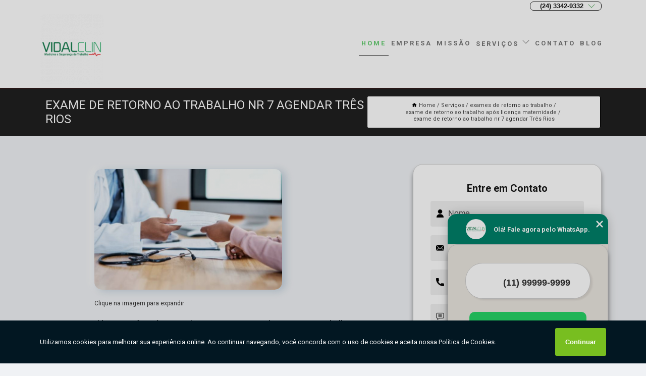

--- FILE ---
content_type: text/html; charset=utf-8
request_url: https://exames.vidalclin.com.br/exames-de-retorno-ao-trabalho/exame-de-retorno-ao-trabalho-apos-licenca-maternidade/exame-de-retorno-ao-trabalho-nr-7-agendar-tres-rios
body_size: 13218
content:
<!DOCTYPE html>
<!--[if lt IE 7]>
<html class="no-js lt-ie9 lt-ie8 lt-ie7"> <![endif]-->
<!--[if IE 7]>
<html class="no-js lt-ie9 lt-ie8"> <![endif]-->
<!--[if IE 8]>
<html class="no-js lt-ie9"> <![endif]-->
<!--[if gt IE 8]><!-->
<html class="no-js" lang="pt-br"> <!--<![endif]-->
<head>

<!-- Google Tag Manager -->
<script>(function(w,d,s,l,i){w[l]=w[l]||[];w[l].push({'gtm.start':
        new Date().getTime(),event:'gtm.js'});var f=d.getElementsByTagName(s)[0],
        j=d.createElement(s),dl=l!='dataLayer'?'&l='+l:'';j.async=true;j.src=
        'https://www.googletagmanager.com/gtm.js?id='+i+dl;f.parentNode.insertBefore(j,f);
        })(window,document,'script','dataLayer','GTM-5WXT96T');</script>
        <!-- End Google Tag Manager -->


<link rel="preconnect" href="https://fonts.googleapis.com">
  <link rel="preconnect" href="https://fonts.gstatic.com" crossorigin>

  <link rel="preload" href="https://exames.vidalclin.com.br/css/theme.css" as="style">
  <link rel="preload" href="https://exames.vidalclin.com.br/css/main.css" as="style">
      
  <title>Exame de Retorno ao Trabalho Nr 7 Agendar Três Rios - Exame de Retorno ao Trabalho após Licença Maternidade        - Vidalclin Medicina e Segurança do Trabalho Exame Admissional em Volta Redonda</title>
    <meta charset="utf-8">
    <link rel="shortcut icon" href="https://exames.vidalclin.com.br/imagens/favicon.ico">
    <base href="https://exames.vidalclin.com.br/">
            <meta name="google-site-verification" content="DAnU_cd9sMty3BCDFl6tlHooe9Zf7tC5nXYkdEA1uWU"/>
                <meta name="msvalidate.01" content="DCADF5EBCA288EB1BACCE4BA30DF813B"/>
    
        

    
      
    
    <meta name="keywords" content="exame de retorno ao trabalho após licença maternidade">
    <meta name="viewport" content="width=device-width, initial-scale=1.0">
    <meta name="geo.position"
          content=";">
    <meta name="geo.region" content="">
    <meta name="geo.placename" content="">
    <meta name="ICBM"
          content=",">
    <meta name="robots" content="index,follow">
    <meta name="rating" content="General">
    <meta name="revisit-after" content="7 days">
    <meta name="author" content="Vidalclin Medicina e Segurança do Trabalho">
    <meta property="og:region" content="Brasil">
    <meta property="og:title"
          content="Exame de Retorno ao Trabalho Nr 7 Agendar Três Rios - Exame de Retorno ao Trabalho após Licença Maternidade - Vidalclin Medicina e Segurança do Trabalho Exame Admissional em Volta Redonda">
    <meta property="og:type" content="article">
    <meta property="og:image"
          content="https://exames.vidalclin.com.br/imagens/logo.png">
    <meta property="og:url"
          content="https://exames.vidalclin.com.br/exames-de-retorno-ao-trabalho/exame-de-retorno-ao-trabalho-apos-licenca-maternidade/exame-de-retorno-ao-trabalho-nr-7-agendar-tres-rios">
    <meta property="og:description" content="">
    <meta property="og:site_name" content="Vidalclin Medicina e Segurança do Trabalho">
        <link rel="canonical" href="https://exames.vidalclin.com.br/exames-de-retorno-ao-trabalho/exame-de-retorno-ao-trabalho-apos-licenca-maternidade/exame-de-retorno-ao-trabalho-nr-7-agendar-tres-rios">
    <link rel="stylesheet" href="https://exames.vidalclin.com.br/css/theme.css" >
    <link rel="stylesheet" href="https://exames.vidalclin.com.br/css/main.css" >
    
    
    <!-- Desenvolvido por BUSCA CLIENTES - www.buscaclientes.com.br -->
</head> 

<body data-pagina="21081cf9246e18492751c8a0328d4876">

 <!-- Google Tag Manager (noscript) -->
 <noscript><iframe src="https://www.googletagmanager.com/ns.html?id=GTM-5WXT96T"
        height="0" width="0" style="display:none;visibility:hidden"></iframe></noscript>
        <!-- End Google Tag Manager (noscript) -->

    <header>
          <!--  -->

  <!-- Inicio do Tell  -->
<div class="contact">

  <div class="wrapper">

    <div class="social-container">
      <ul class="social-icons">
      </ul>

    </div>

    <div class="tel">
      <div id="telefones">
        <p>(24) 3342-9332</p>
        <svg xmlns="http://www.w3.org/2000/svg" width="16" height="16" fill="currentColor" class="bi bi-chevron-down" viewBox="0 0 16 16">
        <path fill-rule="evenodd" d="M1.646 4.646a.5.5 0 0 1 .708 0L8 10.293l5.646-5.647a.5.5 0 0 1 .708.708l-6 6a.5.5 0 0 1-.708 0l-6-6a.5.5 0 0 1 0-.708z"/>
      </svg>
      </div>
      <div class="tel-dropdown">
       
        <p> (24) <span><a rel="nofollow" class="tel follow-click"
              data-origem="cabecalho-telefone-"
              title="Telefone  - Vidalclin Medicina e Segurança do Trabalho"
              href="tel:+552433429332">3342-9332</a>
          </span></p><p> (24) <span><a rel="nofollow" class="tel follow-click"
              data-origem="cabecalho-telefone-2"
              title="Telefone 2 - Vidalclin Medicina e Segurança do Trabalho"
              href="tel:+552430261002">3026-1002</a>
          </span></p><p> (24) <span><a rel="nofollow" class="tel follow-click"
              data-origem="cabecalho-telefone-3"
              title="Telefone 3 - Vidalclin Medicina e Segurança do Trabalho"
              href="tel:+5524974051320">97405-1320</a>
          </span></p>        
      </div>

    </div>

  </div>
</div>
<!-- Fim do tel -->
<!-- -->
<nav class="navbar">
    <!--  -->  
  <div class="logo">
    <a href="https://exames.vidalclin.com.br/" class="pagina-logo" data-area="paginaLogo"
      title="Vidalclin Medicina e Segurança do Trabalho - Exame Admissional em Volta Redonda">
      <img  src="https://exames.vidalclin.com.br/imagens/logo.png" width="250" height="200"
       title="Logo - Vidalclin Medicina e Segurança do Trabalho"
        alt="Exame de Retorno ao Trabalho Nr 7 Agendar Três Rios - Exame de Retorno ao Trabalho após Licença Maternidade - Vidalclin Medicina e Segurança do Trabalho">
    </a>
  </div>
  <!-- -->
  
  <div class="hamburguer">
    <span></span>
    <span></span>
    <span></span>
  </div>

  <ul class="menu">
            <li><a class="btn-home" data-area="paginaHome"        href="https://exames.vidalclin.com.br/"
        title="Home">Home</a></li>        <li><a         href="https://exames.vidalclin.com.br/empresa"
        title="Empresa">Empresa</a></li>        <li><a         href="https://exames.vidalclin.com.br/missao"
        title="Missão">Missão</a></li>        <li class="dropdown"><a         href="https://exames.vidalclin.com.br/servicos"
        title="Serviços">Serviços</a>                            <ul class="sub-menu hidden">                        <li class="dropdown"><a
                                href="https://exames.vidalclin.com.br/analise-ergonomica"
                                title="análise ergonômica">Análise ergonômica</a>
                        
                        </li>                        <li class="dropdown"><a
                                href="https://exames.vidalclin.com.br/empresa-de-seguranca-do-trabalho"
                                title="empresa de segurança do trabalho">Empresa de segurança do trabalho</a>
                        
                        </li>                        <li class="dropdown"><a
                                href="https://exames.vidalclin.com.br/esocial-para-empresa"
                                title="eSocial para empresa">Esocial para empresa</a>
                        
                        </li>                        <li class="dropdown"><a
                                href="https://exames.vidalclin.com.br/exames-admissionais"
                                title="exames admissionais">Exames admissionais</a>
                        
                        </li>                        <li class="dropdown"><a
                                href="https://exames.vidalclin.com.br/exames-de-retorno-ao-trabalho"
                                title="exames de retorno ao trabalho">Exames de retorno ao trabalho</a>
                        
                        </li>                        <li class="dropdown"><a
                                href="https://exames.vidalclin.com.br/exames-demissionais"
                                title="exames demissionais">Exames demissionais</a>
                        
                        </li>                        <li class="dropdown"><a
                                href="https://exames.vidalclin.com.br/exames-pcmso"
                                title="exames pcmso">Exames pcmso</a>
                        
                        </li>                        <li class="dropdown"><a
                                href="https://exames.vidalclin.com.br/exames-periodicos"
                                title="exames periódicos">Exames periódicos</a>
                        
                        </li>                        <li class="dropdown"><a
                                href="https://exames.vidalclin.com.br/laudos-de-insalubridade"
                                title="laudos de insalubridade">Laudos de insalubridade</a>
                        
                        </li>                        <li class="dropdown"><a
                                href="https://exames.vidalclin.com.br/programa-de-gerenciamento-de-riscos"
                                title="programa de gerenciamento de riscos">Programa de gerenciamento de riscos</a>
                        
                        </li>                        <li class="dropdown"><a
                                href="https://exames.vidalclin.com.br/unidade-movel"
                                title="unidade móvel">Unidade móvel</a>
                        
                        </li>                        <li class="dropdown"><a
                                href="https://exames.vidalclin.com.br/unidades-moveis-de-exames-ocupacionais"
                                title="unidades móveis de exames ocupacionais">Unidades móveis de exames ocupacionais</a>
                        
                        </li></ul>
            </li>        <li><a         href="https://exames.vidalclin.com.br/contato"
        title="Contato">Contato</a></li>
  </ul>

</nav>
    </header>

    <main>
    <div class="wrapper" id="wrapper-category">
    <h1 class="title-wrapper">Exame de Retorno ao Trabalho Nr 7 Agendar Três Rios</h1>
        <div class="container">

<div id="breadcrumb">
		<ol itemscope itemtype="http://schema.org/BreadcrumbList">
								<li><img width="10" height="10" alt="svgImg" src="[data-uri]" style="
					    margin: 1px 4px 0;
					"/>
					<li itemprop="itemListElement" itemscope
						itemtype="http://schema.org/ListItem">
						<a itemprop="item" href="https://exames.vidalclin.com.br/">
							<span itemprop="name">Home</span></a>
						<meta itemprop="position" content="1"/>
					</li>
											<li itemprop="itemListElement" itemscope itemtype="http://schema.org/ListItem">
							<a itemprop="item"
							   href="https://exames.vidalclin.com.br/servicos">
								<span itemprop="name">Serviços</span></a>
							<meta itemprop="position" content="2"/>
						</li>
												<li itemprop="itemListElement" itemscope itemtype="http://schema.org/ListItem">
							<a itemprop="item"
							   href="https://exames.vidalclin.com.br/exames-de-retorno-ao-trabalho">
								<span itemprop="name">exames de retorno ao trabalho</span></a>
							<meta itemprop="position" content="3"/>
						</li>
												<li itemprop="itemListElement" itemscope itemtype="http://schema.org/ListItem">
							<a itemprop="item"
							   href="https://exames.vidalclin.com.br/exame-de-retorno-ao-trabalho-apos-licenca-maternidade">
								<span itemprop="name">exame de retorno ao trabalho após licença maternidade</span></a>
							<meta itemprop="position" content="4"/>
						</li>
												<li><span>exame de retorno ao trabalho nr 7 agendar Três Rios</span></li>
								</ol>
</div>

</div>

    </div>
        <div class="wrapper text">
            <article class="readMore">
           		<img class="imagem-pagina" src="https://exames.vidalclin.com.br/imagens/exame-de-retorno-ao-trabalho-nr-7-agendar.jpg"
                    onclick="openmodal();"
                    id="imagem-"
                    alt="Exame de Retorno ao Trabalho Nr 7 Agendar Três Rios - Exame de Retorno ao Trabalho após Licença Maternidade"
                    title="Exame de Retorno ao Trabalho Nr 7 Agendar Três Rios - Exame de Retorno ao Trabalho após Licença Maternidade"
                    width="380" height="380"
                    >
                    <span style="
                        font-size: 12px;

                    ">Clique na imagem para expandir
                    </span>
                <p>Já que você está querendo encontrar exame de retorno ao trabalho nr 7 agendar Três Rios, é importante que saiba que se trata de uma solução que permite avaliar a aptidão do colaborador para retornar às suas atividades após um afastamento por motivo de saúde. Além disso, é conhecido pela qualidade. Mas, se você tem dúvidas sobre o que exatamente se trata, deve-se esclarecer que é uma solução que envolve avaliações médicas e testes específicos para verificar a aptidão do funcionário após um período de afastamento. O médico avalia se o colaborador está apto para retornar às suas atividades, considerando aspectos de saúde e segurança no ambiente de trabalho. Confira outras soluções oferecidas quando o assunto é medicina e segurança do trabalho.</p>                <h2>Está em busca de exame de retorno ao trabalho nr 7 agendar Três Rios?</h2> <p>Conte com a Vidalclin Medicina e Segurança do Trabalho para solicitar serviços do ramo de MEDICINA DO TRABALHO E SEGURANÇA DO TRABALHO, por exemplo, Análise ergonômica, Empresa de segurança do trabalho em Rio de Janeiro e São Paulo, Esocial para empresa, Exames admissionais, Exames demissionais , Exames pcmso e Exames periódicos. A empresa conta com um time de profissionais qualificados para o serviço, além de investir em equipamentos modernos, que se ajustam a sua necessidade.</p><h2>Você está no local ideal para quem procura por <strong>Esocial para empresa</strong>.</h2><p>Temos como foco ser uma empresa útil para sociedade, se destacando sempre pela agilidade e comprometimento junto a nossos clientes.</p><p>Conhecendo nossa excelência, conheça outros trabalhos como: </p><ul><li>Exames admissionais</li><li>Exames de retorno ao trabalho</li><li>Exames demissionais</li><li>Exames pcmso</li></ul> <p>Ao entrar em contato conosco, você poderá esclarecer suas dúvidas, estamos à sua disposição, através de um atendimento cuidadoso e comprometido com a sua satisfação. Também trabalhamos com Unidade móvel e Unidades móveis de exames ocupacionais. Fale com nossos especialistas.</p>            </article>



            <div class="collum-subject" style="max-width : 600px; margin-top: 20px;">
                <div class="formCotacao">
    <form action="https://exames.vidalclin.com.br/enviar-cotacao" id="formulario-cotacao" method="post">
        <div class="header">
            <h3>Entre em Contato</h3>
        </div>
        <input type="hidden" name="acao" value="cotacao">
        <input type="hidden" name="produto_nome" value="">
        <input class="url-atual" type="hidden" name="produto_url" value="">
        <input class="url-atual" type="hidden" name="produto_ref" value="">
        <input type="hidden" name="imagem" value="" />
        <input type="hidden" name="site" value="https://exames.vidalclin.com.br/" />
        <input type="hidden" name="email" value="comercial@vidalclin.com.br" />
                <input type="hidden" name="projeto" value="5972" />

        <div class="item-form" id="campos-formulario">
            
        <img  alt="user" width="16" height="16" src="https://exames.vidalclin.com.br/imagens/user.png" class= "icon-form">

            <input  type="text" name="nome" placeholder="Nome" required>
    
            <p class="error-message" id="erro_nome"></p>
            <img alt="mail" width="16" height="16" src="https://exames.vidalclin.com.br/imagens/email.png" class= "icon-form">

            <input  type="email" name="email_contato"
                placeholder="Email" required>
            <p class="error-message" id="erro_email_contato"></p>
            <img alt="tel" width="16" height="16" src="https://exames.vidalclin.com.br/imagens/call.png" class= "icon-form">

            <input  type="text" name="telefone"
                class="telefone" placeholder="Telefone" required>
            
            <p class="error-message" id="erro_telefone"></p>

            <p class="error-message" id="erro_palavra"></p>
        </div>

        <div class="item-form" id="mensagem-formulario">
        <img  alt="message" width="16" height="16" src="https://exames.vidalclin.com.br/imagens/comment.png" class= "icon-form">

            <textarea  name="mensagem"
                placeholder="Sua mensagem"></textarea>
            <p class="error-message" id="erro_mensagem"></p>
           
        </div>
        <div class="clear"></div>

        <div class="cta-formulario">
            <div class="seguranca-cta-formulario">
                <div class="item-cta">
                                        <div class="g-recaptcha" data-sitekey="6LcyjTYiAAAAAPKX8FB5dFZvpKZNBe13BYcWthfc">
                    </div>
                                    </div>
                <div class="item-cta">
                <button type="button" id="btn-enviar-cotacao" class="btn-verde">Enviar</button>

                    <img  loading="lazy" src="imagens/ajax-loader.gif"  class="image-loading" id="loader-ajax" alt="Aguarde..."
                        title="Aguarde..." style="display:none">
                </div>
            </div>
        </div>

        

    </form>
    </div>
    

    
            </div>



        </div>

        <div class="categorias">
            <div id="prova_social" class="prova_social owl-carousel owl-theme"><div class="item"><div class="review" itemscope itemtype="https://schema.org/Review"><div class="item_review" itemprop="itemReviewed" itemscope itemtype="https://schema.org/Organization"><span itemprop="name"></span></div><span itemprop="reviewRating" itemscope itemtype="https://schema.org/Rating"> <span class="ration" itemprop="ratingValue">5</span> </span> <b><span class="title" itemprop="name">"Melhor clínica de Medicina do trabalho da região"</span> </b><span itemprop="author" itemscope itemtype="https://schema.org/Person"> <span class="name" itemprop="name">Elaine Alves</span> </span><span class="review_body" itemprop="reviewBody">Atendimento super profissional, equipe treinada e muito qualificada. Excelente atendimento tanto para funcionários que são super educados,  quanto dos médicos que fazem o atendimento diário.</span></div></div><div class="item"><div class="review" itemscope itemtype="https://schema.org/Review"><div class="item_review" itemprop="itemReviewed" itemscope itemtype="https://schema.org/Organization"><span itemprop="name"></span></div><span itemprop="reviewRating" itemscope itemtype="https://schema.org/Rating"> <span class="ration" itemprop="ratingValue">5</span> </span> <b><span class="title" itemprop="name">"Ótimo atendimento"</span> </b><span itemprop="author" itemscope itemtype="https://schema.org/Person"> <span class="name" itemprop="name">Giuliano Mastrangelo</span> </span><span class="review_body" itemprop="reviewBody">Ótimo atendimento, profissionais capacitados e educados! Recomendo para outras empresas.</span></div></div><div class="item"><div class="review" itemscope itemtype="https://schema.org/Review"><div class="item_review" itemprop="itemReviewed" itemscope itemtype="https://schema.org/Organization"><span itemprop="name"></span></div><span itemprop="reviewRating" itemscope itemtype="https://schema.org/Rating"> <span class="ration" itemprop="ratingValue">5</span> </span> <b><span class="title" itemprop="name">"Extraordinário"</span> </b><span itemprop="author" itemscope itemtype="https://schema.org/Person"> <span class="name" itemprop="name">Reginaldo Ribeiro da cruz</span> </span><span class="review_body" itemprop="reviewBody">Extraordinário! Bons profissionais.</span></div></div><div class="item"><div class="review" itemscope itemtype="https://schema.org/Review"><div class="item_review" itemprop="itemReviewed" itemscope itemtype="https://schema.org/Organization"><span itemprop="name"></span></div><span itemprop="reviewRating" itemscope itemtype="https://schema.org/Rating"> <span class="ration" itemprop="ratingValue">5</span> </span> <b><span class="title" itemprop="name">"Excelentes profissionais."</span> </b><span itemprop="author" itemscope itemtype="https://schema.org/Person"> <span class="name" itemprop="name">Bruna Guedes</span> </span><span class="review_body" itemprop="reviewBody">Excelentes profissionais.</span></div></div></div>        </div>

        <div class="categorias">
        
<h3 style="text-align: center">Pesquisas relacionadas</h3>

        <div id="owl-thumbs" class="owl-carousel owl-theme">
                <div class="item img-big">
            <figure>

            <a href="https://exames.vidalclin.com.br/exames-de-retorno-ao-trabalho/exame-de-retorno-ao-trabalho-apos-licenca-maternidade/exame-de-retorno-ao-trabalho-apos-afastamento-muriae" class="galeria-thumb"
               title="exame de retorno ao trabalho após afastamento Muriaé">
                <img loading="lazy" src="https://exames.vidalclin.com.br/imagens/thumb/exame-de-retorno-ao-trabalho-apos-afastamento.jpg" alt="exame de retorno ao trabalho após afastamento Muriaé"
                     title="exame de retorno ao trabalho após afastamento Muriaé" width="160" height="160"></a>

                     <figcaption> <h4>
                <a href="https://exames.vidalclin.com.br/exames-de-retorno-ao-trabalho/exame-de-retorno-ao-trabalho-apos-licenca-maternidade/exame-de-retorno-ao-trabalho-apos-afastamento-muriae" class="lightbox titulo-galeria"
                   title="exame de retorno ao trabalho após afastamento Muriaé">exame de retorno ao trabalho após afastamento Muriaé</a></h4>
                   </a></figcaption>
            
            </figure>
            
        </div>
    
                <div class="item img-big">
            <figure>

            <a href="https://exames.vidalclin.com.br/exames-de-retorno-ao-trabalho/exame-de-retorno-ao-trabalho-apos-licenca-maternidade/exame-de-volta-ao-trabalho-agendar-aracruz" class="galeria-thumb"
               title="exame de volta ao trabalho agendar Aracruz">
                <img loading="lazy" src="https://exames.vidalclin.com.br/imagens/thumb/exame-de-volta-ao-trabalho-agendar.jpg" alt="exame de volta ao trabalho agendar Aracruz"
                     title="exame de volta ao trabalho agendar Aracruz" width="160" height="160"></a>

                     <figcaption> <h4>
                <a href="https://exames.vidalclin.com.br/exames-de-retorno-ao-trabalho/exame-de-retorno-ao-trabalho-apos-licenca-maternidade/exame-de-volta-ao-trabalho-agendar-aracruz" class="lightbox titulo-galeria"
                   title="exame de volta ao trabalho agendar Aracruz">exame de volta ao trabalho agendar Aracruz</a></h4>
                   </a></figcaption>
            
            </figure>
            
        </div>
    
                <div class="item img-big">
            <figure>

            <a href="https://exames.vidalclin.com.br/exames-de-retorno-ao-trabalho/exame-de-retorno-ao-trabalho-apos-licenca-maternidade/clinica-que-faz-exame-de-retorno-ao-trabalho-apos-afastamento-cubatao" class="galeria-thumb"
               title="clinica que faz exame de retorno ao trabalho após afastamento Cubatão">
                <img loading="lazy" src="https://exames.vidalclin.com.br/imagens/thumb/clinica-que-faz-exame-de-retorno-ao-trabalho-apos-afastamento.jpg" alt="clinica que faz exame de retorno ao trabalho após afastamento Cubatão"
                     title="clinica que faz exame de retorno ao trabalho após afastamento Cubatão" width="160" height="160"></a>

                     <figcaption> <h4>
                <a href="https://exames.vidalclin.com.br/exames-de-retorno-ao-trabalho/exame-de-retorno-ao-trabalho-apos-licenca-maternidade/clinica-que-faz-exame-de-retorno-ao-trabalho-apos-afastamento-cubatao" class="lightbox titulo-galeria"
                   title="clinica que faz exame de retorno ao trabalho após afastamento Cubatão">clinica que faz exame de retorno ao trabalho após afastamento Cubatão</a></h4>
                   </a></figcaption>
            
            </figure>
            
        </div>
    
                <div class="item img-big">
            <figure>

            <a href="https://exames.vidalclin.com.br/exames-de-retorno-ao-trabalho/exame-de-retorno-ao-trabalho-apos-licenca-maternidade/exame-medico-de-retorno-ao-trabalho-agendar-sabara" class="galeria-thumb"
               title="exame médico de retorno ao trabalho agendar Sabará">
                <img loading="lazy" src="https://exames.vidalclin.com.br/imagens/thumb/exame-medico-de-retorno-ao-trabalho-agendar.jpg" alt="exame médico de retorno ao trabalho agendar Sabará"
                     title="exame médico de retorno ao trabalho agendar Sabará" width="160" height="160"></a>

                     <figcaption> <h4>
                <a href="https://exames.vidalclin.com.br/exames-de-retorno-ao-trabalho/exame-de-retorno-ao-trabalho-apos-licenca-maternidade/exame-medico-de-retorno-ao-trabalho-agendar-sabara" class="lightbox titulo-galeria"
                   title="exame médico de retorno ao trabalho agendar Sabará">exame médico de retorno ao trabalho agendar Sabará</a></h4>
                   </a></figcaption>
            
            </figure>
            
        </div>
    
                <div class="item img-big">
            <figure>

            <a href="https://exames.vidalclin.com.br/exames-de-retorno-ao-trabalho/exame-de-retorno-ao-trabalho-apos-licenca-maternidade/exame-de-retorno-ao-trabalho-apos-licenca-maternidade-marcar-poa" class="galeria-thumb"
               title="exame de retorno ao trabalho após licença maternidade marcar Poá">
                <img loading="lazy" src="https://exames.vidalclin.com.br/imagens/thumb/exame-de-retorno-ao-trabalho-apos-licenca-maternidade-marcar.jpg" alt="exame de retorno ao trabalho após licença maternidade marcar Poá"
                     title="exame de retorno ao trabalho após licença maternidade marcar Poá" width="160" height="160"></a>

                     <figcaption> <h4>
                <a href="https://exames.vidalclin.com.br/exames-de-retorno-ao-trabalho/exame-de-retorno-ao-trabalho-apos-licenca-maternidade/exame-de-retorno-ao-trabalho-apos-licenca-maternidade-marcar-poa" class="lightbox titulo-galeria"
                   title="exame de retorno ao trabalho após licença maternidade marcar Poá">exame de retorno ao trabalho após licença maternidade marcar Poá</a></h4>
                   </a></figcaption>
            
            </figure>
            
        </div>
    
                <div class="item img-big">
            <figure>

            <a href="https://exames.vidalclin.com.br/exames-de-retorno-ao-trabalho/exame-de-retorno-ao-trabalho-apos-licenca-maternidade/clinica-que-faz-exame-de-retorno-ao-trabalho-apos-afastamento-nilopolis" class="galeria-thumb"
               title="clinica que faz exame de retorno ao trabalho após afastamento Nilópolis">
                <img loading="lazy" src="https://exames.vidalclin.com.br/imagens/thumb/clinica-que-faz-exame-de-retorno-ao-trabalho-apos-afastamento.jpg" alt="clinica que faz exame de retorno ao trabalho após afastamento Nilópolis"
                     title="clinica que faz exame de retorno ao trabalho após afastamento Nilópolis" width="160" height="160"></a>

                     <figcaption> <h4>
                <a href="https://exames.vidalclin.com.br/exames-de-retorno-ao-trabalho/exame-de-retorno-ao-trabalho-apos-licenca-maternidade/clinica-que-faz-exame-de-retorno-ao-trabalho-apos-afastamento-nilopolis" class="lightbox titulo-galeria"
                   title="clinica que faz exame de retorno ao trabalho após afastamento Nilópolis">clinica que faz exame de retorno ao trabalho após afastamento Nilópolis</a></h4>
                   </a></figcaption>
            
            </figure>
            
        </div>
    
                <div class="item img-big">
            <figure>

            <a href="https://exames.vidalclin.com.br/exames-de-retorno-ao-trabalho/exame-de-retorno-ao-trabalho-apos-licenca-maternidade/exame-de-volta-ao-trabalho-agendar-biritiba-mirim" class="galeria-thumb"
               title="exame de volta ao trabalho agendar Biritiba Mirim">
                <img loading="lazy" src="https://exames.vidalclin.com.br/imagens/thumb/exame-de-volta-ao-trabalho-agendar.jpg" alt="exame de volta ao trabalho agendar Biritiba Mirim"
                     title="exame de volta ao trabalho agendar Biritiba Mirim" width="160" height="160"></a>

                     <figcaption> <h4>
                <a href="https://exames.vidalclin.com.br/exames-de-retorno-ao-trabalho/exame-de-retorno-ao-trabalho-apos-licenca-maternidade/exame-de-volta-ao-trabalho-agendar-biritiba-mirim" class="lightbox titulo-galeria"
                   title="exame de volta ao trabalho agendar Biritiba Mirim">exame de volta ao trabalho agendar Biritiba Mirim</a></h4>
                   </a></figcaption>
            
            </figure>
            
        </div>
    
                <div class="item img-big">
            <figure>

            <a href="https://exames.vidalclin.com.br/exames-de-retorno-ao-trabalho/exame-de-retorno-ao-trabalho-apos-licenca-maternidade/onde-fazer-exame-de-volta-ao-trabalho-cachoeiro-de-itapemirim" class="galeria-thumb"
               title="onde fazer exame de volta ao trabalho Cachoeiro de Itapemirim">
                <img loading="lazy" src="https://exames.vidalclin.com.br/imagens/thumb/onde-fazer-exame-de-volta-ao-trabalho.jpg" alt="onde fazer exame de volta ao trabalho Cachoeiro de Itapemirim"
                     title="onde fazer exame de volta ao trabalho Cachoeiro de Itapemirim" width="160" height="160"></a>

                     <figcaption> <h4>
                <a href="https://exames.vidalclin.com.br/exames-de-retorno-ao-trabalho/exame-de-retorno-ao-trabalho-apos-licenca-maternidade/onde-fazer-exame-de-volta-ao-trabalho-cachoeiro-de-itapemirim" class="lightbox titulo-galeria"
                   title="onde fazer exame de volta ao trabalho Cachoeiro de Itapemirim">onde fazer exame de volta ao trabalho Cachoeiro de Itapemirim</a></h4>
                   </a></figcaption>
            
            </figure>
            
        </div>
    
                <div class="item img-big">
            <figure>

            <a href="https://exames.vidalclin.com.br/exames-de-retorno-ao-trabalho/exame-de-retorno-ao-trabalho-apos-licenca-maternidade/exame-medico-retorno-ao-trabalho-agendar-pirapora-do-bom-jesus" class="galeria-thumb"
               title="exame médico retorno ao trabalho agendar Pirapora do Bom Jesus">
                <img loading="lazy" src="https://exames.vidalclin.com.br/imagens/thumb/exame-medico-retorno-ao-trabalho-agendar.jpg" alt="exame médico retorno ao trabalho agendar Pirapora do Bom Jesus"
                     title="exame médico retorno ao trabalho agendar Pirapora do Bom Jesus" width="160" height="160"></a>

                     <figcaption> <h4>
                <a href="https://exames.vidalclin.com.br/exames-de-retorno-ao-trabalho/exame-de-retorno-ao-trabalho-apos-licenca-maternidade/exame-medico-retorno-ao-trabalho-agendar-pirapora-do-bom-jesus" class="lightbox titulo-galeria"
                   title="exame médico retorno ao trabalho agendar Pirapora do Bom Jesus">exame médico retorno ao trabalho agendar Pirapora do Bom Jesus</a></h4>
                   </a></figcaption>
            
            </figure>
            
        </div>
    
                <div class="item img-big">
            <figure>

            <a href="https://exames.vidalclin.com.br/exames-de-retorno-ao-trabalho/exame-de-retorno-ao-trabalho-apos-licenca-maternidade/clinica-que-faz-exame-retorno-ao-trabalho-jundiai" class="galeria-thumb"
               title="clinica que faz exame retorno ao trabalho Jundiaí">
                <img loading="lazy" src="https://exames.vidalclin.com.br/imagens/thumb/clinica-que-faz-exame-retorno-ao-trabalho.jpg" alt="clinica que faz exame retorno ao trabalho Jundiaí"
                     title="clinica que faz exame retorno ao trabalho Jundiaí" width="160" height="160"></a>

                     <figcaption> <h4>
                <a href="https://exames.vidalclin.com.br/exames-de-retorno-ao-trabalho/exame-de-retorno-ao-trabalho-apos-licenca-maternidade/clinica-que-faz-exame-retorno-ao-trabalho-jundiai" class="lightbox titulo-galeria"
                   title="clinica que faz exame retorno ao trabalho Jundiaí">clinica que faz exame retorno ao trabalho Jundiaí</a></h4>
                   </a></figcaption>
            
            </figure>
            
        </div>
    
            </div>

        </div>
        <div class="copyright">O conteúdo do texto
            "<strong>Exame de Retorno ao Trabalho Nr 7 Agendar Três Rios</strong>" é de direito reservado. Sua
            reprodução, parcial ou total, mesmo citando nossos links, é proibida sem a autorização do autor.
            Crime de violação de direito autoral &ndash; artigo 184 do Código Penal &ndash; <a
                title="Lei de direitos autorais" target="_blank"
                href="http://www.planalto.gov.br/Ccivil_03/Leis/L9610.htm" rel="noreferrer">Lei 9610/98 - Lei
                de direitos autorais</a>.
        </div>

    </main>
    </div><!-- .wrapper -->

    <div id="modal_img" hidden>
            <div class="ogranize_modal">
                <span onclick="closedmodal();"> X </span>
                <img class="showimg" src="https://exames.vidalclin.com.br/imagens/exame-de-retorno-ao-trabalho-nr-7-agendar.jpg"
                alt="Exame de Retorno ao Trabalho Nr 7 Agendar Três Rios - Exame de Retorno ao Trabalho após Licença Maternidade"
                    title="Exame de Retorno ao Trabalho Nr 7 Agendar Três Rios - Exame de Retorno ao Trabalho após Licença Maternidade">
            </div>
    </div>

    <footer>
    <aside class="categorias-footer">
        <h2>
            <a href="https://exames.vidalclin.com.br/servicos"
                title="Serviços - Vidalclin Medicina e Segurança do Trabalho Exame Admissional em Volta Redonda">Serviços</a>
        </h2>
        <nav>
            <ul class="cssmenu" id="accordian">
                                <li class="dropdown">
                    <a class="dropdown-toggle" href="https://exames.vidalclin.com.br/analise-ergonomica"
                        title="Análise Ergonômica">Análise Ergonômica</a>
                    <ul class="sub-menu subcategoria-menu">
                                                <li>
                            <a href="https://exames.vidalclin.com.br/aet-analise-ergonomica-do-trabalho"
                                title="Aet Análise Ergonômica do Trabalho">Aet Análise Ergonômica do Trabalho</a>
                        </li>

                                                <li>
                            <a href="https://exames.vidalclin.com.br/analise-ergonomica-de-trabalho"
                                title="Analise Ergonômica de Trabalho">Analise Ergonômica de Trabalho</a>
                        </li>

                                                <li>
                            <a href="https://exames.vidalclin.com.br/analise-ergonomica-do-posto-de-trabalho"
                                title="Análise Ergonômica do Posto de Trabalho">Análise Ergonômica do Posto de Trabalho</a>
                        </li>

                                                <li>
                            <a href="https://exames.vidalclin.com.br/analise-ergonomica-do-trabalho"
                                title="Análise Ergonômica do Trabalho">Análise Ergonômica do Trabalho</a>
                        </li>

                                                <li>
                            <a href="https://exames.vidalclin.com.br/analise-ergonomica-do-trabalho-aet"
                                title="Análise Ergonômica do Trabalho Aet">Análise Ergonômica do Trabalho Aet</a>
                        </li>

                                                <li>
                            <a href="https://exames.vidalclin.com.br/analise-ergonomica-do-trabalho-em-escritorio"
                                title="Análise Ergonômica do Trabalho em Escritório">Análise Ergonômica do Trabalho em Escritório</a>
                        </li>

                                                <li>
                            <a href="https://exames.vidalclin.com.br/analise-ergonomica-do-trabalho-nr17"
                                title="Análise Ergonômica do Trabalho Nr17">Análise Ergonômica do Trabalho Nr17</a>
                        </li>

                                                <li>
                            <a href="https://exames.vidalclin.com.br/analise-ergonomica-dos-postos-de-trabalho"
                                title="Análise Ergonômica dos Postos de Trabalho">Análise Ergonômica dos Postos de Trabalho</a>
                        </li>

                                                <li>
                            <a href="https://exames.vidalclin.com.br/analise-ergonomica-preliminar"
                                title="Análise Ergonômica Preliminar">Análise Ergonômica Preliminar</a>
                        </li>

                                                <li>
                            <a href="https://exames.vidalclin.com.br/avaliacao-ergonomica-do-trabalho"
                                title="Avaliação Ergonômica do Trabalho">Avaliação Ergonômica do Trabalho</a>
                        </li>

                                            </ul>
                </li>
                                <li class="dropdown">
                    <a class="dropdown-toggle" href="https://exames.vidalclin.com.br/empresa-de-seguranca-do-trabalho"
                        title="Empresa de Segurança do Trabalho">Empresa de Segurança do Trabalho</a>
                    <ul class="sub-menu subcategoria-menu">
                                                <li>
                            <a href="https://exames.vidalclin.com.br/clinica-empresa-medicina-e-seguranca-do-trabalho"
                                title="Clínica Empresa Medicina e Segurança do Trabalho">Clínica Empresa Medicina e Segurança do Trabalho</a>
                        </li>

                                                <li>
                            <a href="https://exames.vidalclin.com.br/clinica-empresa-saude-ocupacional"
                                title="Clínica Empresa Saúde Ocupacional">Clínica Empresa Saúde Ocupacional</a>
                        </li>

                                                <li>
                            <a href="https://exames.vidalclin.com.br/clinica-medicina-do-trabalho-empresa-esocial"
                                title="Clínica Medicina do Trabalho Empresa ESocial">Clínica Medicina do Trabalho Empresa ESocial</a>
                        </li>

                                                <li>
                            <a href="https://exames.vidalclin.com.br/empresa-clinica-de-consultoria-seguranca-do-trabalho"
                                title="Empresa Clínica de Consultoria Segurança do Trabalho">Empresa Clínica de Consultoria Segurança do Trabalho</a>
                        </li>

                                                <li>
                            <a href="https://exames.vidalclin.com.br/empresa-de-consultoria-em-saude-e-seguranca-do-trabalho-esocial"
                                title="Empresa de Consultoria em Saúde e Segurança do Trabalho ESocial">Empresa de Consultoria em Saúde e Segurança do Trabalho ESocial</a>
                        </li>

                                                <li>
                            <a href="https://exames.vidalclin.com.br/empresa-de-consultoria-em-seguranca-do-trabalho"
                                title="Empresa de Consultoria em Segurança do Trabalho">Empresa de Consultoria em Segurança do Trabalho</a>
                        </li>

                                                <li>
                            <a href="https://exames.vidalclin.com.br/empresa-de-medicina-do-trabalho"
                                title="Empresa de Medicina do Trabalho">Empresa de Medicina do Trabalho</a>
                        </li>

                                                <li>
                            <a href="https://exames.vidalclin.com.br/empresa-de-medicina-do-trabalho-duque-de-caxias"
                                title="Empresa de Medicina do Trabalho Duque de Caxias">Empresa de Medicina do Trabalho Duque de Caxias</a>
                        </li>

                                                <li>
                            <a href="https://exames.vidalclin.com.br/empresa-de-medicina-do-trabalho-volta-redonda"
                                title="Empresa de Medicina do Trabalho Volta Redonda">Empresa de Medicina do Trabalho Volta Redonda</a>
                        </li>

                                                <li>
                            <a href="https://exames.vidalclin.com.br/empresa-de-medicina-e-seguranca-do-trabalho"
                                title="Empresa de Medicina e Segurança do Trabalho">Empresa de Medicina e Segurança do Trabalho</a>
                        </li>

                                                <li>
                            <a href="https://exames.vidalclin.com.br/empresa-de-medicina-ocupacional"
                                title="Empresa de Medicina Ocupacional">Empresa de Medicina Ocupacional</a>
                        </li>

                                                <li>
                            <a href="https://exames.vidalclin.com.br/empresa-especializada-em-seguranca-do-trabalho"
                                title="Empresa Especializada em Segurança do Trabalho">Empresa Especializada em Segurança do Trabalho</a>
                        </li>

                                            </ul>
                </li>
                                <li class="dropdown">
                    <a class="dropdown-toggle" href="https://exames.vidalclin.com.br/esocial-para-empresa"
                        title="ESocial para Empresa">ESocial para Empresa</a>
                    <ul class="sub-menu subcategoria-menu">
                                                <li>
                            <a href="https://exames.vidalclin.com.br/e-social-da-empresa"
                                title="e Social da Empresa">e Social da Empresa</a>
                        </li>

                                                <li>
                            <a href="https://exames.vidalclin.com.br/e-social-das-empresas"
                                title="e Social das Empresas">e Social das Empresas</a>
                        </li>

                                                <li>
                            <a href="https://exames.vidalclin.com.br/e-social-empresas"
                                title="e Social Empresas">e Social Empresas</a>
                        </li>

                                                <li>
                            <a href="https://exames.vidalclin.com.br/e-social-micro-empresa"
                                title="e Social Micro Empresa">e Social Micro Empresa</a>
                        </li>

                                                <li>
                            <a href="https://exames.vidalclin.com.br/e-social-na-empresa"
                                title="e Social na Empresa">e Social na Empresa</a>
                        </li>

                                                <li>
                            <a href="https://exames.vidalclin.com.br/e-social-nas-empresas"
                                title="e Social nas Empresas">e Social nas Empresas</a>
                        </li>

                                                <li>
                            <a href="https://exames.vidalclin.com.br/e-social-para-empresa"
                                title="e Social para Empresa">e Social para Empresa</a>
                        </li>

                                                <li>
                            <a href="https://exames.vidalclin.com.br/e-social-para-empresas"
                                title="e Social para Empresas">e Social para Empresas</a>
                        </li>

                                                <li>
                            <a href="https://exames.vidalclin.com.br/e-social-para-pequenas-empresas"
                                title="e Social para Pequenas Empresas">e Social para Pequenas Empresas</a>
                        </li>

                                                <li>
                            <a href="https://exames.vidalclin.com.br/e-social-pequenas-empresas"
                                title="e Social Pequenas Empresas">e Social Pequenas Empresas</a>
                        </li>

                                            </ul>
                </li>
                                <li class="dropdown">
                    <a class="dropdown-toggle" href="https://exames.vidalclin.com.br/exames-admissionais"
                        title="Exames Admissionais">Exames Admissionais</a>
                    <ul class="sub-menu subcategoria-menu">
                                                <li>
                            <a href="https://exames.vidalclin.com.br/exame-admissional"
                                title="Exame Admissional">Exame Admissional</a>
                        </li>

                                                <li>
                            <a href="https://exames.vidalclin.com.br/exame-admissional-aso"
                                title="Exame Admissional Aso">Exame Admissional Aso</a>
                        </li>

                                                <li>
                            <a href="https://exames.vidalclin.com.br/exame-admissional-duque-de-caxias"
                                title="Exame Admissional Duque de Caxias">Exame Admissional Duque de Caxias</a>
                        </li>

                                                <li>
                            <a href="https://exames.vidalclin.com.br/exame-admissional-e-demissional"
                                title="Exame Admissional e Demissional">Exame Admissional e Demissional</a>
                        </li>

                                                <li>
                            <a href="https://exames.vidalclin.com.br/exame-admissional-perto-de-mim"
                                title="Exame Admissional Perto de Mim">Exame Admissional Perto de Mim</a>
                        </li>

                                                <li>
                            <a href="https://exames.vidalclin.com.br/exame-admissional-volta-redonda"
                                title="Exame Admissional Volta Redonda">Exame Admissional Volta Redonda</a>
                        </li>

                                                <li>
                            <a href="https://exames.vidalclin.com.br/exame-admissao"
                                title="Exame Admissão">Exame Admissão</a>
                        </li>

                                                <li>
                            <a href="https://exames.vidalclin.com.br/exame-clinico-admissional"
                                title="Exame Clínico Admissional">Exame Clínico Admissional</a>
                        </li>

                                                <li>
                            <a href="https://exames.vidalclin.com.br/exame-clinico-ocupacional"
                                title="Exame Clínico Ocupacional">Exame Clínico Ocupacional</a>
                        </li>

                                                <li>
                            <a href="https://exames.vidalclin.com.br/exame-medico-admissional"
                                title="Exame Médico Admissional">Exame Médico Admissional</a>
                        </li>

                                                <li>
                            <a href="https://exames.vidalclin.com.br/exame-medico-demissional"
                                title="Exame Médico Demissional">Exame Médico Demissional</a>
                        </li>

                                                <li>
                            <a href="https://exames.vidalclin.com.br/exame-ocupacional-admissional"
                                title="Exame Ocupacional Admissional">Exame Ocupacional Admissional</a>
                        </li>

                                            </ul>
                </li>
                                <li class="dropdown">
                    <a class="dropdown-toggle" href="https://exames.vidalclin.com.br/exames-de-retorno-ao-trabalho"
                        title="Exames de Retorno ao Trabalho">Exames de Retorno ao Trabalho</a>
                    <ul class="sub-menu subcategoria-menu">
                                                <li>
                            <a href="https://exames.vidalclin.com.br/exame-de-retorno"
                                title="Exame de Retorno">Exame de Retorno</a>
                        </li>

                                                <li>
                            <a href="https://exames.vidalclin.com.br/exame-de-retorno-ao-trabalho"
                                title="Exame de Retorno ao Trabalho">Exame de Retorno ao Trabalho</a>
                        </li>

                                                <li>
                            <a href="https://exames.vidalclin.com.br/exame-de-retorno-ao-trabalho-apos-afastamento"
                                title="Exame de Retorno ao Trabalho após Afastamento">Exame de Retorno ao Trabalho após Afastamento</a>
                        </li>

                                                <li>
                            <a href="https://exames.vidalclin.com.br/exame-de-retorno-ao-trabalho-apos-ferias"
                                title="Exame de Retorno ao Trabalho após Férias">Exame de Retorno ao Trabalho após Férias</a>
                        </li>

                                                <li>
                            <a href="https://exames.vidalclin.com.br/exame-de-retorno-ao-trabalho-apos-licenca-maternidade"
                                title="Exame de Retorno ao Trabalho após Licença Maternidade">Exame de Retorno ao Trabalho após Licença Maternidade</a>
                        </li>

                                                <li>
                            <a href="https://exames.vidalclin.com.br/exame-de-retorno-ao-trabalho-nr-7"
                                title="Exame de Retorno ao Trabalho Nr 7">Exame de Retorno ao Trabalho Nr 7</a>
                        </li>

                                                <li>
                            <a href="https://exames.vidalclin.com.br/exame-de-volta-ao-trabalho"
                                title="Exame de Volta ao Trabalho">Exame de Volta ao Trabalho</a>
                        </li>

                                                <li>
                            <a href="https://exames.vidalclin.com.br/exame-medico-de-retorno-ao-trabalho"
                                title="Exame Médico de Retorno ao Trabalho">Exame Médico de Retorno ao Trabalho</a>
                        </li>

                                                <li>
                            <a href="https://exames.vidalclin.com.br/exame-medico-retorno-ao-trabalho"
                                title="Exame Médico Retorno ao Trabalho">Exame Médico Retorno ao Trabalho</a>
                        </li>

                                                <li>
                            <a href="https://exames.vidalclin.com.br/exame-para-retorno-ao-trabalho"
                                title="Exame para Retorno ao Trabalho">Exame para Retorno ao Trabalho</a>
                        </li>

                                                <li>
                            <a href="https://exames.vidalclin.com.br/exame-para-voltar-ao-trabalho"
                                title="Exame para Voltar ao Trabalho">Exame para Voltar ao Trabalho</a>
                        </li>

                                                <li>
                            <a href="https://exames.vidalclin.com.br/exame-retorno-ao-trabalho"
                                title="Exame Retorno ao Trabalho">Exame Retorno ao Trabalho</a>
                        </li>

                                            </ul>
                </li>
                                <li class="dropdown">
                    <a class="dropdown-toggle" href="https://exames.vidalclin.com.br/exames-demissionais"
                        title="Exames Demissionais">Exames Demissionais</a>
                    <ul class="sub-menu subcategoria-menu">
                                                <li>
                            <a href="https://exames.vidalclin.com.br/exame-aso-demissional"
                                title="Exame Aso Demissional">Exame Aso Demissional</a>
                        </li>

                                                <li>
                            <a href="https://exames.vidalclin.com.br/exame-de-saida-da-empresa"
                                title="Exame de Saida da Empresa">Exame de Saida da Empresa</a>
                        </li>

                                                <li>
                            <a href="https://exames.vidalclin.com.br/exame-demissional"
                                title="Exame Demissional">Exame Demissional</a>
                        </li>

                                                <li>
                            <a href="https://exames.vidalclin.com.br/exame-demissional-esocial"
                                title="Exame Demissional Esocial">Exame Demissional Esocial</a>
                        </li>

                                                <li>
                            <a href="https://exames.vidalclin.com.br/exame-demissional-mais-proximo"
                                title="Exame Demissional Mais Próximo">Exame Demissional Mais Próximo</a>
                        </li>

                                                <li>
                            <a href="https://exames.vidalclin.com.br/exame-demissional-perto-de-mim"
                                title="Exame Demissional Perto de Mim">Exame Demissional Perto de Mim</a>
                        </li>

                                                <li>
                            <a href="https://exames.vidalclin.com.br/exame-demissional-toxicologico"
                                title="Exame Demissional Toxicologico">Exame Demissional Toxicologico</a>
                        </li>

                                                <li>
                            <a href="https://exames.vidalclin.com.br/exames-admissionais-demissionais-e-periodicos"
                                title="Exames Admissionais Demissionais e Periódicos">Exames Admissionais Demissionais e Periódicos</a>
                        </li>

                                                <li>
                            <a href="https://exames.vidalclin.com.br/exames-demissionais-clt"
                                title="Exames Demissionais Clt">Exames Demissionais Clt</a>
                        </li>

                                                <li>
                            <a href="https://exames.vidalclin.com.br/exames-demissionais-para-motorista"
                                title="Exames Demissionais para Motorista">Exames Demissionais para Motorista</a>
                        </li>

                                                <li>
                            <a href="https://exames.vidalclin.com.br/exames-medicos-demissionais"
                                title="Exames Médicos Demissionais">Exames Médicos Demissionais</a>
                        </li>

                                                <li>
                            <a href="https://exames.vidalclin.com.br/teste-demissional"
                                title="Teste Demissional">Teste Demissional</a>
                        </li>

                                            </ul>
                </li>
                                <li class="dropdown">
                    <a class="dropdown-toggle" href="https://exames.vidalclin.com.br/exames-pcmso"
                        title="Exames Pcmso">Exames Pcmso</a>
                    <ul class="sub-menu subcategoria-menu">
                                                <li>
                            <a href="https://exames.vidalclin.com.br/aso-e-pcmso"
                                title="Aso e Pcmso">Aso e Pcmso</a>
                        </li>

                                                <li>
                            <a href="https://exames.vidalclin.com.br/aso-pcmso"
                                title="Aso Pcmso">Aso Pcmso</a>
                        </li>

                                                <li>
                            <a href="https://exames.vidalclin.com.br/exame-admissional-pcmso"
                                title="Exame Admissional Pcmso">Exame Admissional Pcmso</a>
                        </li>

                                                <li>
                            <a href="https://exames.vidalclin.com.br/exame-do-pcmso"
                                title="Exame do Pcmso">Exame do Pcmso</a>
                        </li>

                                                <li>
                            <a href="https://exames.vidalclin.com.br/exame-pcmso"
                                title="Exame Pcmso">Exame Pcmso</a>
                        </li>

                                                <li>
                            <a href="https://exames.vidalclin.com.br/exame-pcmso-duque-de-caxias"
                                title="Exame Pcmso Duque de Caxias">Exame Pcmso Duque de Caxias</a>
                        </li>

                                                <li>
                            <a href="https://exames.vidalclin.com.br/exame-pcmso-e-ppra"
                                title="Exame Pcmso e Ppra">Exame Pcmso e Ppra</a>
                        </li>

                                                <li>
                            <a href="https://exames.vidalclin.com.br/exame-pcmso-esocial"
                                title="Exame Pcmso ESocial">Exame Pcmso ESocial</a>
                        </li>

                                                <li>
                            <a href="https://exames.vidalclin.com.br/exame-pcmso-volta-redonda"
                                title="Exame Pcmso Volta Redonda">Exame Pcmso Volta Redonda</a>
                        </li>

                                                <li>
                            <a href="https://exames.vidalclin.com.br/pcmso-aso"
                                title="Pcmso Aso">Pcmso Aso</a>
                        </li>

                                                <li>
                            <a href="https://exames.vidalclin.com.br/pcmso-e-aso"
                                title="Pcmso e Aso">Pcmso e Aso</a>
                        </li>

                                                <li>
                            <a href="https://exames.vidalclin.com.br/pcmso-medicina-do-trabalho"
                                title="Pcmso Medicina do Trabalho">Pcmso Medicina do Trabalho</a>
                        </li>

                                            </ul>
                </li>
                                <li class="dropdown">
                    <a class="dropdown-toggle" href="https://exames.vidalclin.com.br/exames-periodicos"
                        title="Exames Periódicos">Exames Periódicos</a>
                    <ul class="sub-menu subcategoria-menu">
                                                <li>
                            <a href="https://exames.vidalclin.com.br/exame-clinico"
                                title="Exame Clínico">Exame Clínico</a>
                        </li>

                                                <li>
                            <a href="https://exames.vidalclin.com.br/exame-clinico-periodico"
                                title="Exame Clínico Periódico">Exame Clínico Periódico</a>
                        </li>

                                                <li>
                            <a href="https://exames.vidalclin.com.br/exame-de-saude-ocupacional"
                                title="Exame de Saúde Ocupacional">Exame de Saúde Ocupacional</a>
                        </li>

                                                <li>
                            <a href="https://exames.vidalclin.com.br/exame-medico-periodico"
                                title="Exame Médico Periódico">Exame Médico Periódico</a>
                        </li>

                                                <li>
                            <a href="https://exames.vidalclin.com.br/exame-medicina-do-trabalho"
                                title="Exame Medicina do Trabalho">Exame Medicina do Trabalho</a>
                        </li>

                                                <li>
                            <a href="https://exames.vidalclin.com.br/exame-ocupacional-periodico"
                                title="Exame Ocupacional Periódico">Exame Ocupacional Periódico</a>
                        </li>

                                                <li>
                            <a href="https://exames.vidalclin.com.br/exame-periodico"
                                title="Exame Periódico">Exame Periódico</a>
                        </li>

                                                <li>
                            <a href="https://exames.vidalclin.com.br/exame-periodico-aso"
                                title="Exame Periódico Aso">Exame Periódico Aso</a>
                        </li>

                                                <li>
                            <a href="https://exames.vidalclin.com.br/exame-periodico-de-trabalho"
                                title="Exame Periódico de Trabalho">Exame Periódico de Trabalho</a>
                        </li>

                                                <li>
                            <a href="https://exames.vidalclin.com.br/exame-periodico-duque-de-caxias"
                                title="Exame Periódico Duque de Caxias">Exame Periódico Duque de Caxias</a>
                        </li>

                                                <li>
                            <a href="https://exames.vidalclin.com.br/exame-periodico-volta-redonda"
                                title="Exame Periódico Volta Redonda">Exame Periódico Volta Redonda</a>
                        </li>

                                            </ul>
                </li>
                                <li class="dropdown">
                    <a class="dropdown-toggle" href="https://exames.vidalclin.com.br/laudos-de-insalubridade"
                        title="Laudos de Insalubridade">Laudos de Insalubridade</a>
                    <ul class="sub-menu subcategoria-menu">
                                                <li>
                            <a href="https://exames.vidalclin.com.br/laudo-controle-auditivo"
                                title="Laudo Controle Auditivo">Laudo Controle Auditivo</a>
                        </li>

                                                <li>
                            <a href="https://exames.vidalclin.com.br/laudo-de-insalubridade"
                                title="Laudo de Insalubridade">Laudo de Insalubridade</a>
                        </li>

                                                <li>
                            <a href="https://exames.vidalclin.com.br/laudo-de-insalubridade-duque-de-caxias"
                                title="Laudo de Insalubridade Duque de Caxias">Laudo de Insalubridade Duque de Caxias</a>
                        </li>

                                                <li>
                            <a href="https://exames.vidalclin.com.br/laudo-de-insalubridade-e-ltcat"
                                title="Laudo de Insalubridade e Ltcat">Laudo de Insalubridade e Ltcat</a>
                        </li>

                                                <li>
                            <a href="https://exames.vidalclin.com.br/laudo-de-insalubridade-e-periculosidade"
                                title="Laudo de Insalubridade e Periculosidade">Laudo de Insalubridade e Periculosidade</a>
                        </li>

                                                <li>
                            <a href="https://exames.vidalclin.com.br/laudo-de-insalubridade-volta-redonda"
                                title="Laudo de Insalubridade Volta Redonda">Laudo de Insalubridade Volta Redonda</a>
                        </li>

                                                <li>
                            <a href="https://exames.vidalclin.com.br/laudo-de-periculosidade-nr16"
                                title="Laudo de Periculosidade Nr16">Laudo de Periculosidade Nr16</a>
                        </li>

                                                <li>
                            <a href="https://exames.vidalclin.com.br/laudo-ergonomico-esocial"
                                title="Laudo Ergonômico ESocial">Laudo Ergonômico ESocial</a>
                        </li>

                                                <li>
                            <a href="https://exames.vidalclin.com.br/laudo-pca-esocial"
                                title="Laudo Pca ESocial">Laudo Pca ESocial</a>
                        </li>

                                                <li>
                            <a href="https://exames.vidalclin.com.br/laudo-ppr-esocial"
                                title="Laudo Ppr ESocial">Laudo Ppr ESocial</a>
                        </li>

                                                <li>
                            <a href="https://exames.vidalclin.com.br/laudo-prevencao-respiratoria-esocial"
                                title="Laudo Prevenção Respiratória ESocial">Laudo Prevenção Respiratória ESocial</a>
                        </li>

                                                <li>
                            <a href="https://exames.vidalclin.com.br/ltcat-e-laudo-de-insalubridade"
                                title="Ltcat e Laudo de Insalubridade">Ltcat e Laudo de Insalubridade</a>
                        </li>

                                            </ul>
                </li>
                                <li class="dropdown">
                    <a class="dropdown-toggle" href="https://exames.vidalclin.com.br/programa-de-gerenciamento-de-riscos"
                        title="Programa de Gerenciamento de Riscos">Programa de Gerenciamento de Riscos</a>
                    <ul class="sub-menu subcategoria-menu">
                                                <li>
                            <a href="https://exames.vidalclin.com.br/pgr-programa-de-gerenciamento-de-risco"
                                title="Pgr Programa de Gerenciamento de Risco">Pgr Programa de Gerenciamento de Risco</a>
                        </li>

                                                <li>
                            <a href="https://exames.vidalclin.com.br/pgr-seguranca"
                                title="Pgr Segurança">Pgr Segurança</a>
                        </li>

                                                <li>
                            <a href="https://exames.vidalclin.com.br/pgr-seguranca-do-trabalho"
                                title="Pgr Segurança do Trabalho">Pgr Segurança do Trabalho</a>
                        </li>

                                                <li>
                            <a href="https://exames.vidalclin.com.br/pgr-seguranca-do-trabalho-duque-de-caxias"
                                title="Pgr Segurança do Trabalho Duque de Caxias">Pgr Segurança do Trabalho Duque de Caxias</a>
                        </li>

                                                <li>
                            <a href="https://exames.vidalclin.com.br/pgr-seguranca-do-trabalho-volta-redonda"
                                title="Pgr Segurança do Trabalho Volta Redonda">Pgr Segurança do Trabalho Volta Redonda</a>
                        </li>

                                                <li>
                            <a href="https://exames.vidalclin.com.br/programa-de-gerenciamento-de-risco"
                                title="Programa de Gerenciamento de Risco">Programa de Gerenciamento de Risco</a>
                        </li>

                                                <li>
                            <a href="https://exames.vidalclin.com.br/programa-de-gerenciamento-de-riscos-ocupacionais"
                                title="Programa de Gerenciamento de Riscos Ocupacionais">Programa de Gerenciamento de Riscos Ocupacionais</a>
                        </li>

                                                <li>
                            <a href="https://exames.vidalclin.com.br/programa-de-gestao-de-riscos"
                                title="Programa de Gestão de Riscos">Programa de Gestão de Riscos</a>
                        </li>

                                                <li>
                            <a href="https://exames.vidalclin.com.br/programa-esocial"
                                title="Programa ESocial">Programa ESocial</a>
                        </li>

                                                <li>
                            <a href="https://exames.vidalclin.com.br/programa-pgr"
                                title="Programa Pgr">Programa Pgr</a>
                        </li>

                                                <li>
                            <a href="https://exames.vidalclin.com.br/programa-soc-saude-ocupacional-esocial"
                                title="Programa Soc Saúde Ocupacional ESocial">Programa Soc Saúde Ocupacional ESocial</a>
                        </li>

                                                <li>
                            <a href="https://exames.vidalclin.com.br/seguranca-do-trabalho-pgr"
                                title="Segurança do Trabalho Pgr">Segurança do Trabalho Pgr</a>
                        </li>

                                            </ul>
                </li>
                                <li class="dropdown">
                    <a class="dropdown-toggle" href="https://exames.vidalclin.com.br/unidade-movel"
                        title="Unidade Móvel">Unidade Móvel</a>
                    <ul class="sub-menu subcategoria-menu">
                                                <li>
                            <a href="https://exames.vidalclin.com.br/unidade-movel-de-saude"
                                title="Unidade Móvel de Saúde">Unidade Móvel de Saúde</a>
                        </li>

                                                <li>
                            <a href="https://exames.vidalclin.com.br/unidade-movel-medicina-do-trabalho"
                                title="Unidade Móvel Medicina do Trabalho">Unidade Móvel Medicina do Trabalho</a>
                        </li>

                                                <li>
                            <a href="https://exames.vidalclin.com.br/unidade-movel-para-acuidade-visual"
                                title="Unidade Móvel para Acuidade Visual">Unidade Móvel para Acuidade Visual</a>
                        </li>

                                                <li>
                            <a href="https://exames.vidalclin.com.br/unidade-movel-para-atendimento-medico"
                                title="Unidade Móvel para Atendimento Médico">Unidade Móvel para Atendimento Médico</a>
                        </li>

                                                <li>
                            <a href="https://exames.vidalclin.com.br/unidade-movel-para-atendimento-medico-duque-de-caxias"
                                title="Unidade Móvel para Atendimento Médico Duque de Caxias">Unidade Móvel para Atendimento Médico Duque de Caxias</a>
                        </li>

                                                <li>
                            <a href="https://exames.vidalclin.com.br/unidade-movel-para-atendimento-medico-volta-redonda"
                                title="Unidade Móvel para Atendimento Médico Volta Redonda">Unidade Móvel para Atendimento Médico Volta Redonda</a>
                        </li>

                                                <li>
                            <a href="https://exames.vidalclin.com.br/unidade-movel-para-avaliacao-psicossocial"
                                title="Unidade Móvel para Avaliação Psicossocial">Unidade Móvel para Avaliação Psicossocial</a>
                        </li>

                                                <li>
                            <a href="https://exames.vidalclin.com.br/unidade-movel-para-exame-de-audiometria"
                                title="Unidade Móvel para Exame de Audiometria">Unidade Móvel para Exame de Audiometria</a>
                        </li>

                                                <li>
                            <a href="https://exames.vidalclin.com.br/unidade-movel-para-exame-de-eletrocardiograma"
                                title="Unidade Móvel para Exame de Eletrocardiograma">Unidade Móvel para Exame de Eletrocardiograma</a>
                        </li>

                                                <li>
                            <a href="https://exames.vidalclin.com.br/unidade-movel-para-exame-de-espirometria"
                                title="Unidade Móvel para Exame de Espirometria">Unidade Móvel para Exame de Espirometria</a>
                        </li>

                                                <li>
                            <a href="https://exames.vidalclin.com.br/unidade-movel-para-exames-laboratoriais"
                                title="Unidade Móvel para Exames Laboratoriais">Unidade Móvel para Exames Laboratoriais</a>
                        </li>

                                            </ul>
                </li>
                                <li class="dropdown">
                    <a class="dropdown-toggle" href="https://exames.vidalclin.com.br/unidades-moveis-de-exames-ocupacionais"
                        title="Unidades Móveis de Exames Ocupacionais">Unidades Móveis de Exames Ocupacionais</a>
                    <ul class="sub-menu subcategoria-menu">
                                                <li>
                            <a href="https://exames.vidalclin.com.br/unidade-movel-de-atendimento-e-exames"
                                title="Unidade Móvel de Atendimento e Exames">Unidade Móvel de Atendimento e Exames</a>
                        </li>

                                                <li>
                            <a href="https://exames.vidalclin.com.br/unidade-movel-de-exame"
                                title="Unidade Móvel de Exame">Unidade Móvel de Exame</a>
                        </li>

                                                <li>
                            <a href="https://exames.vidalclin.com.br/unidade-movel-de-exame-admissional"
                                title="Unidade Móvel de Exame Admissional">Unidade Móvel de Exame Admissional</a>
                        </li>

                                                <li>
                            <a href="https://exames.vidalclin.com.br/unidade-movel-de-exame-no-ambiente-de-trabalho"
                                title="Unidade Móvel de Exame no Ambiente de Trabalho">Unidade Móvel de Exame no Ambiente de Trabalho</a>
                        </li>

                                                <li>
                            <a href="https://exames.vidalclin.com.br/unidade-movel-de-exames"
                                title="Unidade Móvel de Exames">Unidade Móvel de Exames</a>
                        </li>

                                                <li>
                            <a href="https://exames.vidalclin.com.br/unidade-movel-de-exames-assistenciais"
                                title="Unidade Móvel de Exames Assistenciais">Unidade Móvel de Exames Assistenciais</a>
                        </li>

                                                <li>
                            <a href="https://exames.vidalclin.com.br/unidade-movel-de-exames-ocupacionais"
                                title="Unidade Móvel de Exames Ocupacionais">Unidade Móvel de Exames Ocupacionais</a>
                        </li>

                                                <li>
                            <a href="https://exames.vidalclin.com.br/unidade-movel-para-exame-ocupacional"
                                title="Unidade Móvel para Exame Ocupacional">Unidade Móvel para Exame Ocupacional</a>
                        </li>

                                                <li>
                            <a href="https://exames.vidalclin.com.br/unidade-movel-para-exames"
                                title="Unidade Móvel para Exames">Unidade Móvel para Exames</a>
                        </li>

                                                <li>
                            <a href="https://exames.vidalclin.com.br/unidade-movel-para-fazer-exame-ocupacional"
                                title="Unidade Móvel para Fazer Exame Ocupacional">Unidade Móvel para Fazer Exame Ocupacional</a>
                        </li>

                                            </ul>
                </li>
                            </ul>
        </nav>

    </aside>
    
    <div id="main-footer">
        <!--  -->
        <article id="pgEndereco">
            <a href="https://exames.vidalclin.com.br/" class="pagina-logo" data-area="paginaLogo"
                title="Vidalclin Medicina e Segurança do Trabalho - Exame Admissional em Volta Redonda">
                <img loading="lazy" src="https://exames.vidalclin.com.br/imagens/logo.png"  width="250" height="200"
                    title="Logo - Vidalclin Medicina e Segurança do Trabalho"
                       alt="Exame de Retorno ao Trabalho Nr 7 Agendar Três Rios - Exame de Retorno ao Trabalho após Licença Maternidade - Vidalclin Medicina e Segurança do Trabalho">
            </a>
            <h4>Vidalclin Medicina e Segurança do Trabalho</h4>
            <div class="end_adicionais">
                <div class="endereco">
                    <p class="end">

                                               
                        Rua Dois, 191 - Conforto<br/>
                        Volta Redonda - RJ - CEP: 27265-435                                            </p>
                    
                    <p> (24)  3342-9332</p>
                    <p> (24)  3026-1002</p>
                    <p> (24)  97405-1320</p>
                                        <!-- -->
                </div>
            </div>
        </article>


        <nav>
        <ul>
                            <li>
                <a rel="nofollow" href="https://exames.vidalclin.com.br/"
                   title="Home">Home</a>
                </li>
                                <li>
                <a rel="nofollow" href="https://exames.vidalclin.com.br/empresa"
                   title="Empresa">Empresa</a>
                </li>
                                <li>
                <a rel="nofollow" href="https://exames.vidalclin.com.br/missao"
                   title="Missão">Missão</a>
                </li>
                                <li>
                <a rel="nofollow" href="https://exames.vidalclin.com.br/servicos"
                   title="Serviços">Serviços</a>
                </li>
                                <li>
                <a rel="nofollow" href="https://exames.vidalclin.com.br/contato"
                   title="Contato">Contato</a>
                </li>
                            
            <li><a href="https://exames.vidalclin.com.br/mapa-do-site"
                   title="Mapa do site Vidalclin Medicina e Segurança do Trabalho">Mapa do site</a></li>
                   
                    <li class="abre-menu"><a href="https://exames.vidalclin.com.br/servicos"
            title="Mais Serviços">Mais Serviços</a></li>

            
        </ul>
    </nav>

         <!--  -->
        <div class="social-container">
        <div class="social-icons"></div>
        <!-- -->
        </div>
    </div>
    <div id="copyrigth">
        <div class="footer_footer">

            <p>O inteiro teor deste site está sujeito à proteção de direitos autorais. Copyright©
                Vidalclin Medicina e Segurança do Trabalho (Lei 9610 de 19/02/1998)</p>
            <div class="footer_selos">
            <img loading="lazy" width="64" height="40" alt="Plataforma criada por BuscaCliente.com.br" class=" busca-clientes"
               src="https://exames.vidalclin.com.br/imagens/max.png">
            <br>
            <a rel="noreferrer" class="busca-clientes"
                href="http://validator.w3.org/check?uri=https://exames.vidalclin.com.br/" target="_blank"
                title="Site Desenvolvido em HTML5 nos padrões internacionais W3C"><img width="74" height="13" loading="lazy"
                 src="imagens/selo-w3c-html5.png"
                     alt="Site Desenvolvido em HTML5 nos padrões internacionais W3C"></a>
            <img  loading="lazy" width="116" height="44" alt="Site seguro" class="busca-clientes" src="imagens/selo.png">
            </div>
        </div>
    </div>
    <a id="myBtn" href="#formulario-cotacao">
    <div  title="Go to top" class="active"><svg xmlns="http://www.w3.org/2000/svg" height="24" viewBox="0 0 24 24" width="24" fill="var(--shape)">
            <path d="M0 0h24v24H0V0z" fill="none"></path>
            <path d="M4 12l1.41 1.41L11 7.83V20h2V7.83l5.58 5.59L20 12l-8-8-8 8z"></path>
        </svg></div></a>

    
        <div id="confirma">

            <div id="mainConfirma">
                <form action="javascript:void(0);" id="formulario-cotacao-whats" class="form-Whats " method="post">
                                    <div class="C-modal">X</div>
                    <input type="hidden" name="acao" value="cotacao"><input type="hidden" name="produto_nome"
                        value=""><input class="url-atual" type="hidden" name="produto_url" value=""><input
                        class="url-atual" type="hidden" name="produto_ref" value=""><input type="hidden" name="imagem"
                        value=""><input type="hidden" name="site"
                        value="https://exames.vidalclin.com.br/"><input type="hidden" name="email"
                        value="comercial@vidalclin.com.br"><input type="hidden" name="projeto"
                        value="5972"> 
                    <div class="dados-cotacao">
                        <h4>Fale conosco no whatsapp <span><svg xmlns="http://www.w3.org/2000/svg" xmlns:xlink="http://www.w3.org/1999/xlink" width="50" height="50" viewBox="0 0 1219.547 1225.016"><path fill="#E0E0E0" d="M1041.858 178.02C927.206 63.289 774.753.07 612.325 0 277.617 0 5.232 272.298 5.098 606.991c-.039 106.986 27.915 211.42 81.048 303.476L0 1225.016l321.898-84.406c88.689 48.368 188.547 73.855 290.166 73.896h.258.003c334.654 0 607.08-272.346 607.222-607.023.056-162.208-63.052-314.724-177.689-429.463zm-429.533 933.963h-.197c-90.578-.048-179.402-24.366-256.878-70.339l-18.438-10.93-191.021 50.083 51-186.176-12.013-19.087c-50.525-80.336-77.198-173.175-77.16-268.504.111-278.186 226.507-504.503 504.898-504.503 134.812.056 261.519 52.604 356.814 147.965 95.289 95.36 147.728 222.128 147.688 356.948-.118 278.195-226.522 504.543-504.693 504.543z"/><linearGradient id="a" gradientUnits="userSpaceOnUse" x1="609.77" y1="1190.114" x2="609.77" y2="21.084"><stop offset="0" stop-color="#20b038"/><stop offset="1" stop-color="#60d66a"/></linearGradient><path fill="url(#a)" d="M27.875 1190.114l82.211-300.18c-50.719-87.852-77.391-187.523-77.359-289.602.133-319.398 260.078-579.25 579.469-579.25 155.016.07 300.508 60.398 409.898 169.891 109.414 109.492 169.633 255.031 169.57 409.812-.133 319.406-260.094 579.281-579.445 579.281-.023 0 .016 0 0 0h-.258c-96.977-.031-192.266-24.375-276.898-70.5l-307.188 80.548z"/><image overflow="visible" opacity=".08" width="682" height="639" xlink:href="FCC0802E2AF8A915.png" transform="translate(270.984 291.372)"/><path fill-rule="evenodd" clip-rule="evenodd" fill="#FFF" d="M462.273 349.294c-11.234-24.977-23.062-25.477-33.75-25.914-8.742-.375-18.75-.352-28.742-.352-10 0-26.25 3.758-39.992 18.766-13.75 15.008-52.5 51.289-52.5 125.078 0 73.797 53.75 145.102 61.242 155.117 7.5 10 103.758 166.266 256.203 226.383 126.695 49.961 152.477 40.023 179.977 37.523s88.734-36.273 101.234-71.297c12.5-35.016 12.5-65.031 8.75-71.305-3.75-6.25-13.75-10-28.75-17.5s-88.734-43.789-102.484-48.789-23.75-7.5-33.75 7.516c-10 15-38.727 48.773-47.477 58.773-8.75 10.023-17.5 11.273-32.5 3.773-15-7.523-63.305-23.344-120.609-74.438-44.586-39.75-74.688-88.844-83.438-103.859-8.75-15-.938-23.125 6.586-30.602 6.734-6.719 15-17.508 22.5-26.266 7.484-8.758 9.984-15.008 14.984-25.008 5-10.016 2.5-18.773-1.25-26.273s-32.898-81.67-46.234-111.326z"/><path fill="#FFF" d="M1036.898 176.091C923.562 62.677 772.859.185 612.297.114 281.43.114 12.172 269.286 12.039 600.137 12 705.896 39.633 809.13 92.156 900.13L7 1211.067l318.203-83.438c87.672 47.812 186.383 73.008 286.836 73.047h.255.003c330.812 0 600.109-269.219 600.25-600.055.055-160.343-62.328-311.108-175.649-424.53zm-424.601 923.242h-.195c-89.539-.047-177.344-24.086-253.93-69.531l-18.227-10.805-188.828 49.508 50.414-184.039-11.875-18.867c-49.945-79.414-76.312-171.188-76.273-265.422.109-274.992 223.906-498.711 499.102-498.711 133.266.055 258.516 52 352.719 146.266 94.195 94.266 146.031 219.578 145.992 352.852-.118 274.999-223.923 498.749-498.899 498.749z"/></svg></span></h4>

                        <div class="inputs-whats">
                 

                            <input type="text" id="Input-name" name="nome" placeholder="Nome">
                        </div>
                        <div class="inputs-whats">   
                    
                            <input type="text" name="telefone" class="telefone" placeholder=" Telefone">
                        </div>
                        <div class="inputs-whats">
                      
                            <textarea name="mensagem" id="mensg" placeholder="Mensagem" rows="3"
                            required=""></textarea>
                        </div>
                       
                     
                       
                        <input type="hidden" name="email_contato"
                            value="form-whats@whatsapp.com.br">
                    </div>                    <div class="g-recaptcha" data-sitekey="6LcyjTYiAAAAAPKX8FB5dFZvpKZNBe13BYcWthfc">
                    </div>
                    <div class="clear"></div>
                    <button type="submit" class="btn-verde" id="btnConfirmaWhats">Mandar WhatsApp</button>
                    <img loading="lazy" src="/imagens/ajax-loader.gif" class=" image-loading" id="loader-ajax-whats" alt="Aguarde..." 
                        title="Aguarde..." style="display:none">
                </form>
            </div>
            <div id="footerConfirma"></div>
        </div>
        


</footer>
<script src="https://exames.vidalclin.com.br/js/jquery-3.6.0.min.js"></script>

<script>
$(document).ready(function() {

    

        (function(i, s, o, g, r, a, m) {
            i['GoogleAnalyticsObject'] = r;
            i[r] = i[r] || function() {
                (i[r].q = i[r].q || []).push(arguments)
            }, i[r].l = 1 * new Date();
            a = s.createElement(o),
                m = s.getElementsByTagName(o)[0];
            a.async = 1;
            a.src = g;
            m.parentNode.insertBefore(a, m)
        })(window, document, 'script', '//www.google-analytics.com/analytics.js', 'ga');

    ga('create', 'UA-243054098-34', 'auto');
    ga('send', 'pageview');
    })
</script>
<!-- Global site tag (gtag.js) - Google Analytics -->
<script async
    src="https://www.googletagmanager.com/gtag/js?id=GTM-5WXT96T">
</script>
<script>
window.dataLayer = window.dataLayer || [];

function gtag() {
    dataLayer.push(arguments);
}
gtag('js', new Date());

gtag('config', 'GTM-5WXT96T');
</script>
<script src="https://exames.vidalclin.com.br/js/owl.carousel.min.js"></script>
<script src="https://exames.vidalclin.com.br/js/functions.js"></script>
<script src="https://exames.vidalclin.com.br/js/geral.js" defer ></script>
<script src='https://www.google.com/recaptcha/api.js' defer ></script>
<script src="https://lgpd.idealtrends.com.br/js/cookies.js"></script>

<link rel="stylesheet" href="https://exames.vidalclin.com.br/css/owl.carousel.css" >
<link rel="stylesheet" href="https://exames.vidalclin.com.br/css/owl.theme.default.css" >
<link rel="stylesheet" href="https://exames.vidalclin.com.br/css/notify.css">
 

<!-- Desenvolvido por BUSCA CLIENTES - www.buscaclientes.com.br -->

<!-- #!Version4 - BuscaMax -->
    </body>

</html>


--- FILE ---
content_type: text/html; charset=utf-8
request_url: https://www.google.com/recaptcha/api2/anchor?ar=1&k=6LcyjTYiAAAAAPKX8FB5dFZvpKZNBe13BYcWthfc&co=aHR0cHM6Ly9leGFtZXMudmlkYWxjbGluLmNvbS5icjo0NDM.&hl=en&v=PoyoqOPhxBO7pBk68S4YbpHZ&size=normal&anchor-ms=20000&execute-ms=30000&cb=ssmugbj17phq
body_size: 49200
content:
<!DOCTYPE HTML><html dir="ltr" lang="en"><head><meta http-equiv="Content-Type" content="text/html; charset=UTF-8">
<meta http-equiv="X-UA-Compatible" content="IE=edge">
<title>reCAPTCHA</title>
<style type="text/css">
/* cyrillic-ext */
@font-face {
  font-family: 'Roboto';
  font-style: normal;
  font-weight: 400;
  font-stretch: 100%;
  src: url(//fonts.gstatic.com/s/roboto/v48/KFO7CnqEu92Fr1ME7kSn66aGLdTylUAMa3GUBHMdazTgWw.woff2) format('woff2');
  unicode-range: U+0460-052F, U+1C80-1C8A, U+20B4, U+2DE0-2DFF, U+A640-A69F, U+FE2E-FE2F;
}
/* cyrillic */
@font-face {
  font-family: 'Roboto';
  font-style: normal;
  font-weight: 400;
  font-stretch: 100%;
  src: url(//fonts.gstatic.com/s/roboto/v48/KFO7CnqEu92Fr1ME7kSn66aGLdTylUAMa3iUBHMdazTgWw.woff2) format('woff2');
  unicode-range: U+0301, U+0400-045F, U+0490-0491, U+04B0-04B1, U+2116;
}
/* greek-ext */
@font-face {
  font-family: 'Roboto';
  font-style: normal;
  font-weight: 400;
  font-stretch: 100%;
  src: url(//fonts.gstatic.com/s/roboto/v48/KFO7CnqEu92Fr1ME7kSn66aGLdTylUAMa3CUBHMdazTgWw.woff2) format('woff2');
  unicode-range: U+1F00-1FFF;
}
/* greek */
@font-face {
  font-family: 'Roboto';
  font-style: normal;
  font-weight: 400;
  font-stretch: 100%;
  src: url(//fonts.gstatic.com/s/roboto/v48/KFO7CnqEu92Fr1ME7kSn66aGLdTylUAMa3-UBHMdazTgWw.woff2) format('woff2');
  unicode-range: U+0370-0377, U+037A-037F, U+0384-038A, U+038C, U+038E-03A1, U+03A3-03FF;
}
/* math */
@font-face {
  font-family: 'Roboto';
  font-style: normal;
  font-weight: 400;
  font-stretch: 100%;
  src: url(//fonts.gstatic.com/s/roboto/v48/KFO7CnqEu92Fr1ME7kSn66aGLdTylUAMawCUBHMdazTgWw.woff2) format('woff2');
  unicode-range: U+0302-0303, U+0305, U+0307-0308, U+0310, U+0312, U+0315, U+031A, U+0326-0327, U+032C, U+032F-0330, U+0332-0333, U+0338, U+033A, U+0346, U+034D, U+0391-03A1, U+03A3-03A9, U+03B1-03C9, U+03D1, U+03D5-03D6, U+03F0-03F1, U+03F4-03F5, U+2016-2017, U+2034-2038, U+203C, U+2040, U+2043, U+2047, U+2050, U+2057, U+205F, U+2070-2071, U+2074-208E, U+2090-209C, U+20D0-20DC, U+20E1, U+20E5-20EF, U+2100-2112, U+2114-2115, U+2117-2121, U+2123-214F, U+2190, U+2192, U+2194-21AE, U+21B0-21E5, U+21F1-21F2, U+21F4-2211, U+2213-2214, U+2216-22FF, U+2308-230B, U+2310, U+2319, U+231C-2321, U+2336-237A, U+237C, U+2395, U+239B-23B7, U+23D0, U+23DC-23E1, U+2474-2475, U+25AF, U+25B3, U+25B7, U+25BD, U+25C1, U+25CA, U+25CC, U+25FB, U+266D-266F, U+27C0-27FF, U+2900-2AFF, U+2B0E-2B11, U+2B30-2B4C, U+2BFE, U+3030, U+FF5B, U+FF5D, U+1D400-1D7FF, U+1EE00-1EEFF;
}
/* symbols */
@font-face {
  font-family: 'Roboto';
  font-style: normal;
  font-weight: 400;
  font-stretch: 100%;
  src: url(//fonts.gstatic.com/s/roboto/v48/KFO7CnqEu92Fr1ME7kSn66aGLdTylUAMaxKUBHMdazTgWw.woff2) format('woff2');
  unicode-range: U+0001-000C, U+000E-001F, U+007F-009F, U+20DD-20E0, U+20E2-20E4, U+2150-218F, U+2190, U+2192, U+2194-2199, U+21AF, U+21E6-21F0, U+21F3, U+2218-2219, U+2299, U+22C4-22C6, U+2300-243F, U+2440-244A, U+2460-24FF, U+25A0-27BF, U+2800-28FF, U+2921-2922, U+2981, U+29BF, U+29EB, U+2B00-2BFF, U+4DC0-4DFF, U+FFF9-FFFB, U+10140-1018E, U+10190-1019C, U+101A0, U+101D0-101FD, U+102E0-102FB, U+10E60-10E7E, U+1D2C0-1D2D3, U+1D2E0-1D37F, U+1F000-1F0FF, U+1F100-1F1AD, U+1F1E6-1F1FF, U+1F30D-1F30F, U+1F315, U+1F31C, U+1F31E, U+1F320-1F32C, U+1F336, U+1F378, U+1F37D, U+1F382, U+1F393-1F39F, U+1F3A7-1F3A8, U+1F3AC-1F3AF, U+1F3C2, U+1F3C4-1F3C6, U+1F3CA-1F3CE, U+1F3D4-1F3E0, U+1F3ED, U+1F3F1-1F3F3, U+1F3F5-1F3F7, U+1F408, U+1F415, U+1F41F, U+1F426, U+1F43F, U+1F441-1F442, U+1F444, U+1F446-1F449, U+1F44C-1F44E, U+1F453, U+1F46A, U+1F47D, U+1F4A3, U+1F4B0, U+1F4B3, U+1F4B9, U+1F4BB, U+1F4BF, U+1F4C8-1F4CB, U+1F4D6, U+1F4DA, U+1F4DF, U+1F4E3-1F4E6, U+1F4EA-1F4ED, U+1F4F7, U+1F4F9-1F4FB, U+1F4FD-1F4FE, U+1F503, U+1F507-1F50B, U+1F50D, U+1F512-1F513, U+1F53E-1F54A, U+1F54F-1F5FA, U+1F610, U+1F650-1F67F, U+1F687, U+1F68D, U+1F691, U+1F694, U+1F698, U+1F6AD, U+1F6B2, U+1F6B9-1F6BA, U+1F6BC, U+1F6C6-1F6CF, U+1F6D3-1F6D7, U+1F6E0-1F6EA, U+1F6F0-1F6F3, U+1F6F7-1F6FC, U+1F700-1F7FF, U+1F800-1F80B, U+1F810-1F847, U+1F850-1F859, U+1F860-1F887, U+1F890-1F8AD, U+1F8B0-1F8BB, U+1F8C0-1F8C1, U+1F900-1F90B, U+1F93B, U+1F946, U+1F984, U+1F996, U+1F9E9, U+1FA00-1FA6F, U+1FA70-1FA7C, U+1FA80-1FA89, U+1FA8F-1FAC6, U+1FACE-1FADC, U+1FADF-1FAE9, U+1FAF0-1FAF8, U+1FB00-1FBFF;
}
/* vietnamese */
@font-face {
  font-family: 'Roboto';
  font-style: normal;
  font-weight: 400;
  font-stretch: 100%;
  src: url(//fonts.gstatic.com/s/roboto/v48/KFO7CnqEu92Fr1ME7kSn66aGLdTylUAMa3OUBHMdazTgWw.woff2) format('woff2');
  unicode-range: U+0102-0103, U+0110-0111, U+0128-0129, U+0168-0169, U+01A0-01A1, U+01AF-01B0, U+0300-0301, U+0303-0304, U+0308-0309, U+0323, U+0329, U+1EA0-1EF9, U+20AB;
}
/* latin-ext */
@font-face {
  font-family: 'Roboto';
  font-style: normal;
  font-weight: 400;
  font-stretch: 100%;
  src: url(//fonts.gstatic.com/s/roboto/v48/KFO7CnqEu92Fr1ME7kSn66aGLdTylUAMa3KUBHMdazTgWw.woff2) format('woff2');
  unicode-range: U+0100-02BA, U+02BD-02C5, U+02C7-02CC, U+02CE-02D7, U+02DD-02FF, U+0304, U+0308, U+0329, U+1D00-1DBF, U+1E00-1E9F, U+1EF2-1EFF, U+2020, U+20A0-20AB, U+20AD-20C0, U+2113, U+2C60-2C7F, U+A720-A7FF;
}
/* latin */
@font-face {
  font-family: 'Roboto';
  font-style: normal;
  font-weight: 400;
  font-stretch: 100%;
  src: url(//fonts.gstatic.com/s/roboto/v48/KFO7CnqEu92Fr1ME7kSn66aGLdTylUAMa3yUBHMdazQ.woff2) format('woff2');
  unicode-range: U+0000-00FF, U+0131, U+0152-0153, U+02BB-02BC, U+02C6, U+02DA, U+02DC, U+0304, U+0308, U+0329, U+2000-206F, U+20AC, U+2122, U+2191, U+2193, U+2212, U+2215, U+FEFF, U+FFFD;
}
/* cyrillic-ext */
@font-face {
  font-family: 'Roboto';
  font-style: normal;
  font-weight: 500;
  font-stretch: 100%;
  src: url(//fonts.gstatic.com/s/roboto/v48/KFO7CnqEu92Fr1ME7kSn66aGLdTylUAMa3GUBHMdazTgWw.woff2) format('woff2');
  unicode-range: U+0460-052F, U+1C80-1C8A, U+20B4, U+2DE0-2DFF, U+A640-A69F, U+FE2E-FE2F;
}
/* cyrillic */
@font-face {
  font-family: 'Roboto';
  font-style: normal;
  font-weight: 500;
  font-stretch: 100%;
  src: url(//fonts.gstatic.com/s/roboto/v48/KFO7CnqEu92Fr1ME7kSn66aGLdTylUAMa3iUBHMdazTgWw.woff2) format('woff2');
  unicode-range: U+0301, U+0400-045F, U+0490-0491, U+04B0-04B1, U+2116;
}
/* greek-ext */
@font-face {
  font-family: 'Roboto';
  font-style: normal;
  font-weight: 500;
  font-stretch: 100%;
  src: url(//fonts.gstatic.com/s/roboto/v48/KFO7CnqEu92Fr1ME7kSn66aGLdTylUAMa3CUBHMdazTgWw.woff2) format('woff2');
  unicode-range: U+1F00-1FFF;
}
/* greek */
@font-face {
  font-family: 'Roboto';
  font-style: normal;
  font-weight: 500;
  font-stretch: 100%;
  src: url(//fonts.gstatic.com/s/roboto/v48/KFO7CnqEu92Fr1ME7kSn66aGLdTylUAMa3-UBHMdazTgWw.woff2) format('woff2');
  unicode-range: U+0370-0377, U+037A-037F, U+0384-038A, U+038C, U+038E-03A1, U+03A3-03FF;
}
/* math */
@font-face {
  font-family: 'Roboto';
  font-style: normal;
  font-weight: 500;
  font-stretch: 100%;
  src: url(//fonts.gstatic.com/s/roboto/v48/KFO7CnqEu92Fr1ME7kSn66aGLdTylUAMawCUBHMdazTgWw.woff2) format('woff2');
  unicode-range: U+0302-0303, U+0305, U+0307-0308, U+0310, U+0312, U+0315, U+031A, U+0326-0327, U+032C, U+032F-0330, U+0332-0333, U+0338, U+033A, U+0346, U+034D, U+0391-03A1, U+03A3-03A9, U+03B1-03C9, U+03D1, U+03D5-03D6, U+03F0-03F1, U+03F4-03F5, U+2016-2017, U+2034-2038, U+203C, U+2040, U+2043, U+2047, U+2050, U+2057, U+205F, U+2070-2071, U+2074-208E, U+2090-209C, U+20D0-20DC, U+20E1, U+20E5-20EF, U+2100-2112, U+2114-2115, U+2117-2121, U+2123-214F, U+2190, U+2192, U+2194-21AE, U+21B0-21E5, U+21F1-21F2, U+21F4-2211, U+2213-2214, U+2216-22FF, U+2308-230B, U+2310, U+2319, U+231C-2321, U+2336-237A, U+237C, U+2395, U+239B-23B7, U+23D0, U+23DC-23E1, U+2474-2475, U+25AF, U+25B3, U+25B7, U+25BD, U+25C1, U+25CA, U+25CC, U+25FB, U+266D-266F, U+27C0-27FF, U+2900-2AFF, U+2B0E-2B11, U+2B30-2B4C, U+2BFE, U+3030, U+FF5B, U+FF5D, U+1D400-1D7FF, U+1EE00-1EEFF;
}
/* symbols */
@font-face {
  font-family: 'Roboto';
  font-style: normal;
  font-weight: 500;
  font-stretch: 100%;
  src: url(//fonts.gstatic.com/s/roboto/v48/KFO7CnqEu92Fr1ME7kSn66aGLdTylUAMaxKUBHMdazTgWw.woff2) format('woff2');
  unicode-range: U+0001-000C, U+000E-001F, U+007F-009F, U+20DD-20E0, U+20E2-20E4, U+2150-218F, U+2190, U+2192, U+2194-2199, U+21AF, U+21E6-21F0, U+21F3, U+2218-2219, U+2299, U+22C4-22C6, U+2300-243F, U+2440-244A, U+2460-24FF, U+25A0-27BF, U+2800-28FF, U+2921-2922, U+2981, U+29BF, U+29EB, U+2B00-2BFF, U+4DC0-4DFF, U+FFF9-FFFB, U+10140-1018E, U+10190-1019C, U+101A0, U+101D0-101FD, U+102E0-102FB, U+10E60-10E7E, U+1D2C0-1D2D3, U+1D2E0-1D37F, U+1F000-1F0FF, U+1F100-1F1AD, U+1F1E6-1F1FF, U+1F30D-1F30F, U+1F315, U+1F31C, U+1F31E, U+1F320-1F32C, U+1F336, U+1F378, U+1F37D, U+1F382, U+1F393-1F39F, U+1F3A7-1F3A8, U+1F3AC-1F3AF, U+1F3C2, U+1F3C4-1F3C6, U+1F3CA-1F3CE, U+1F3D4-1F3E0, U+1F3ED, U+1F3F1-1F3F3, U+1F3F5-1F3F7, U+1F408, U+1F415, U+1F41F, U+1F426, U+1F43F, U+1F441-1F442, U+1F444, U+1F446-1F449, U+1F44C-1F44E, U+1F453, U+1F46A, U+1F47D, U+1F4A3, U+1F4B0, U+1F4B3, U+1F4B9, U+1F4BB, U+1F4BF, U+1F4C8-1F4CB, U+1F4D6, U+1F4DA, U+1F4DF, U+1F4E3-1F4E6, U+1F4EA-1F4ED, U+1F4F7, U+1F4F9-1F4FB, U+1F4FD-1F4FE, U+1F503, U+1F507-1F50B, U+1F50D, U+1F512-1F513, U+1F53E-1F54A, U+1F54F-1F5FA, U+1F610, U+1F650-1F67F, U+1F687, U+1F68D, U+1F691, U+1F694, U+1F698, U+1F6AD, U+1F6B2, U+1F6B9-1F6BA, U+1F6BC, U+1F6C6-1F6CF, U+1F6D3-1F6D7, U+1F6E0-1F6EA, U+1F6F0-1F6F3, U+1F6F7-1F6FC, U+1F700-1F7FF, U+1F800-1F80B, U+1F810-1F847, U+1F850-1F859, U+1F860-1F887, U+1F890-1F8AD, U+1F8B0-1F8BB, U+1F8C0-1F8C1, U+1F900-1F90B, U+1F93B, U+1F946, U+1F984, U+1F996, U+1F9E9, U+1FA00-1FA6F, U+1FA70-1FA7C, U+1FA80-1FA89, U+1FA8F-1FAC6, U+1FACE-1FADC, U+1FADF-1FAE9, U+1FAF0-1FAF8, U+1FB00-1FBFF;
}
/* vietnamese */
@font-face {
  font-family: 'Roboto';
  font-style: normal;
  font-weight: 500;
  font-stretch: 100%;
  src: url(//fonts.gstatic.com/s/roboto/v48/KFO7CnqEu92Fr1ME7kSn66aGLdTylUAMa3OUBHMdazTgWw.woff2) format('woff2');
  unicode-range: U+0102-0103, U+0110-0111, U+0128-0129, U+0168-0169, U+01A0-01A1, U+01AF-01B0, U+0300-0301, U+0303-0304, U+0308-0309, U+0323, U+0329, U+1EA0-1EF9, U+20AB;
}
/* latin-ext */
@font-face {
  font-family: 'Roboto';
  font-style: normal;
  font-weight: 500;
  font-stretch: 100%;
  src: url(//fonts.gstatic.com/s/roboto/v48/KFO7CnqEu92Fr1ME7kSn66aGLdTylUAMa3KUBHMdazTgWw.woff2) format('woff2');
  unicode-range: U+0100-02BA, U+02BD-02C5, U+02C7-02CC, U+02CE-02D7, U+02DD-02FF, U+0304, U+0308, U+0329, U+1D00-1DBF, U+1E00-1E9F, U+1EF2-1EFF, U+2020, U+20A0-20AB, U+20AD-20C0, U+2113, U+2C60-2C7F, U+A720-A7FF;
}
/* latin */
@font-face {
  font-family: 'Roboto';
  font-style: normal;
  font-weight: 500;
  font-stretch: 100%;
  src: url(//fonts.gstatic.com/s/roboto/v48/KFO7CnqEu92Fr1ME7kSn66aGLdTylUAMa3yUBHMdazQ.woff2) format('woff2');
  unicode-range: U+0000-00FF, U+0131, U+0152-0153, U+02BB-02BC, U+02C6, U+02DA, U+02DC, U+0304, U+0308, U+0329, U+2000-206F, U+20AC, U+2122, U+2191, U+2193, U+2212, U+2215, U+FEFF, U+FFFD;
}
/* cyrillic-ext */
@font-face {
  font-family: 'Roboto';
  font-style: normal;
  font-weight: 900;
  font-stretch: 100%;
  src: url(//fonts.gstatic.com/s/roboto/v48/KFO7CnqEu92Fr1ME7kSn66aGLdTylUAMa3GUBHMdazTgWw.woff2) format('woff2');
  unicode-range: U+0460-052F, U+1C80-1C8A, U+20B4, U+2DE0-2DFF, U+A640-A69F, U+FE2E-FE2F;
}
/* cyrillic */
@font-face {
  font-family: 'Roboto';
  font-style: normal;
  font-weight: 900;
  font-stretch: 100%;
  src: url(//fonts.gstatic.com/s/roboto/v48/KFO7CnqEu92Fr1ME7kSn66aGLdTylUAMa3iUBHMdazTgWw.woff2) format('woff2');
  unicode-range: U+0301, U+0400-045F, U+0490-0491, U+04B0-04B1, U+2116;
}
/* greek-ext */
@font-face {
  font-family: 'Roboto';
  font-style: normal;
  font-weight: 900;
  font-stretch: 100%;
  src: url(//fonts.gstatic.com/s/roboto/v48/KFO7CnqEu92Fr1ME7kSn66aGLdTylUAMa3CUBHMdazTgWw.woff2) format('woff2');
  unicode-range: U+1F00-1FFF;
}
/* greek */
@font-face {
  font-family: 'Roboto';
  font-style: normal;
  font-weight: 900;
  font-stretch: 100%;
  src: url(//fonts.gstatic.com/s/roboto/v48/KFO7CnqEu92Fr1ME7kSn66aGLdTylUAMa3-UBHMdazTgWw.woff2) format('woff2');
  unicode-range: U+0370-0377, U+037A-037F, U+0384-038A, U+038C, U+038E-03A1, U+03A3-03FF;
}
/* math */
@font-face {
  font-family: 'Roboto';
  font-style: normal;
  font-weight: 900;
  font-stretch: 100%;
  src: url(//fonts.gstatic.com/s/roboto/v48/KFO7CnqEu92Fr1ME7kSn66aGLdTylUAMawCUBHMdazTgWw.woff2) format('woff2');
  unicode-range: U+0302-0303, U+0305, U+0307-0308, U+0310, U+0312, U+0315, U+031A, U+0326-0327, U+032C, U+032F-0330, U+0332-0333, U+0338, U+033A, U+0346, U+034D, U+0391-03A1, U+03A3-03A9, U+03B1-03C9, U+03D1, U+03D5-03D6, U+03F0-03F1, U+03F4-03F5, U+2016-2017, U+2034-2038, U+203C, U+2040, U+2043, U+2047, U+2050, U+2057, U+205F, U+2070-2071, U+2074-208E, U+2090-209C, U+20D0-20DC, U+20E1, U+20E5-20EF, U+2100-2112, U+2114-2115, U+2117-2121, U+2123-214F, U+2190, U+2192, U+2194-21AE, U+21B0-21E5, U+21F1-21F2, U+21F4-2211, U+2213-2214, U+2216-22FF, U+2308-230B, U+2310, U+2319, U+231C-2321, U+2336-237A, U+237C, U+2395, U+239B-23B7, U+23D0, U+23DC-23E1, U+2474-2475, U+25AF, U+25B3, U+25B7, U+25BD, U+25C1, U+25CA, U+25CC, U+25FB, U+266D-266F, U+27C0-27FF, U+2900-2AFF, U+2B0E-2B11, U+2B30-2B4C, U+2BFE, U+3030, U+FF5B, U+FF5D, U+1D400-1D7FF, U+1EE00-1EEFF;
}
/* symbols */
@font-face {
  font-family: 'Roboto';
  font-style: normal;
  font-weight: 900;
  font-stretch: 100%;
  src: url(//fonts.gstatic.com/s/roboto/v48/KFO7CnqEu92Fr1ME7kSn66aGLdTylUAMaxKUBHMdazTgWw.woff2) format('woff2');
  unicode-range: U+0001-000C, U+000E-001F, U+007F-009F, U+20DD-20E0, U+20E2-20E4, U+2150-218F, U+2190, U+2192, U+2194-2199, U+21AF, U+21E6-21F0, U+21F3, U+2218-2219, U+2299, U+22C4-22C6, U+2300-243F, U+2440-244A, U+2460-24FF, U+25A0-27BF, U+2800-28FF, U+2921-2922, U+2981, U+29BF, U+29EB, U+2B00-2BFF, U+4DC0-4DFF, U+FFF9-FFFB, U+10140-1018E, U+10190-1019C, U+101A0, U+101D0-101FD, U+102E0-102FB, U+10E60-10E7E, U+1D2C0-1D2D3, U+1D2E0-1D37F, U+1F000-1F0FF, U+1F100-1F1AD, U+1F1E6-1F1FF, U+1F30D-1F30F, U+1F315, U+1F31C, U+1F31E, U+1F320-1F32C, U+1F336, U+1F378, U+1F37D, U+1F382, U+1F393-1F39F, U+1F3A7-1F3A8, U+1F3AC-1F3AF, U+1F3C2, U+1F3C4-1F3C6, U+1F3CA-1F3CE, U+1F3D4-1F3E0, U+1F3ED, U+1F3F1-1F3F3, U+1F3F5-1F3F7, U+1F408, U+1F415, U+1F41F, U+1F426, U+1F43F, U+1F441-1F442, U+1F444, U+1F446-1F449, U+1F44C-1F44E, U+1F453, U+1F46A, U+1F47D, U+1F4A3, U+1F4B0, U+1F4B3, U+1F4B9, U+1F4BB, U+1F4BF, U+1F4C8-1F4CB, U+1F4D6, U+1F4DA, U+1F4DF, U+1F4E3-1F4E6, U+1F4EA-1F4ED, U+1F4F7, U+1F4F9-1F4FB, U+1F4FD-1F4FE, U+1F503, U+1F507-1F50B, U+1F50D, U+1F512-1F513, U+1F53E-1F54A, U+1F54F-1F5FA, U+1F610, U+1F650-1F67F, U+1F687, U+1F68D, U+1F691, U+1F694, U+1F698, U+1F6AD, U+1F6B2, U+1F6B9-1F6BA, U+1F6BC, U+1F6C6-1F6CF, U+1F6D3-1F6D7, U+1F6E0-1F6EA, U+1F6F0-1F6F3, U+1F6F7-1F6FC, U+1F700-1F7FF, U+1F800-1F80B, U+1F810-1F847, U+1F850-1F859, U+1F860-1F887, U+1F890-1F8AD, U+1F8B0-1F8BB, U+1F8C0-1F8C1, U+1F900-1F90B, U+1F93B, U+1F946, U+1F984, U+1F996, U+1F9E9, U+1FA00-1FA6F, U+1FA70-1FA7C, U+1FA80-1FA89, U+1FA8F-1FAC6, U+1FACE-1FADC, U+1FADF-1FAE9, U+1FAF0-1FAF8, U+1FB00-1FBFF;
}
/* vietnamese */
@font-face {
  font-family: 'Roboto';
  font-style: normal;
  font-weight: 900;
  font-stretch: 100%;
  src: url(//fonts.gstatic.com/s/roboto/v48/KFO7CnqEu92Fr1ME7kSn66aGLdTylUAMa3OUBHMdazTgWw.woff2) format('woff2');
  unicode-range: U+0102-0103, U+0110-0111, U+0128-0129, U+0168-0169, U+01A0-01A1, U+01AF-01B0, U+0300-0301, U+0303-0304, U+0308-0309, U+0323, U+0329, U+1EA0-1EF9, U+20AB;
}
/* latin-ext */
@font-face {
  font-family: 'Roboto';
  font-style: normal;
  font-weight: 900;
  font-stretch: 100%;
  src: url(//fonts.gstatic.com/s/roboto/v48/KFO7CnqEu92Fr1ME7kSn66aGLdTylUAMa3KUBHMdazTgWw.woff2) format('woff2');
  unicode-range: U+0100-02BA, U+02BD-02C5, U+02C7-02CC, U+02CE-02D7, U+02DD-02FF, U+0304, U+0308, U+0329, U+1D00-1DBF, U+1E00-1E9F, U+1EF2-1EFF, U+2020, U+20A0-20AB, U+20AD-20C0, U+2113, U+2C60-2C7F, U+A720-A7FF;
}
/* latin */
@font-face {
  font-family: 'Roboto';
  font-style: normal;
  font-weight: 900;
  font-stretch: 100%;
  src: url(//fonts.gstatic.com/s/roboto/v48/KFO7CnqEu92Fr1ME7kSn66aGLdTylUAMa3yUBHMdazQ.woff2) format('woff2');
  unicode-range: U+0000-00FF, U+0131, U+0152-0153, U+02BB-02BC, U+02C6, U+02DA, U+02DC, U+0304, U+0308, U+0329, U+2000-206F, U+20AC, U+2122, U+2191, U+2193, U+2212, U+2215, U+FEFF, U+FFFD;
}

</style>
<link rel="stylesheet" type="text/css" href="https://www.gstatic.com/recaptcha/releases/PoyoqOPhxBO7pBk68S4YbpHZ/styles__ltr.css">
<script nonce="HTP3q_oTY10BGLWmrf1KBg" type="text/javascript">window['__recaptcha_api'] = 'https://www.google.com/recaptcha/api2/';</script>
<script type="text/javascript" src="https://www.gstatic.com/recaptcha/releases/PoyoqOPhxBO7pBk68S4YbpHZ/recaptcha__en.js" nonce="HTP3q_oTY10BGLWmrf1KBg">
      
    </script></head>
<body><div id="rc-anchor-alert" class="rc-anchor-alert"></div>
<input type="hidden" id="recaptcha-token" value="[base64]">
<script type="text/javascript" nonce="HTP3q_oTY10BGLWmrf1KBg">
      recaptcha.anchor.Main.init("[\x22ainput\x22,[\x22bgdata\x22,\x22\x22,\[base64]/[base64]/[base64]/[base64]/[base64]/[base64]/KGcoTywyNTMsTy5PKSxVRyhPLEMpKTpnKE8sMjUzLEMpLE8pKSxsKSksTykpfSxieT1mdW5jdGlvbihDLE8sdSxsKXtmb3IobD0odT1SKEMpLDApO08+MDtPLS0pbD1sPDw4fFooQyk7ZyhDLHUsbCl9LFVHPWZ1bmN0aW9uKEMsTyl7Qy5pLmxlbmd0aD4xMDQ/[base64]/[base64]/[base64]/[base64]/[base64]/[base64]/[base64]\\u003d\x22,\[base64]\x22,\x22XsKew4oaw6fChcO0S8Onwpd+OsK3KMK1eWNgw7HDrz3DjsK/wpbCiWfDvl/DkQoLaA4tewAUbcKuwrZkwoFGIwUPw6TCrQxRw63CiURpwpAPBkjClUYtw4fCl8Kqw4lCD3fCmE/Ds8KNHsKpwrDDjEYVIMK2wozDvMK1I1ofwo3CoMOzXcOVwo7DqQ7DkF0BfMK4wrXDqsOVYMKWwqBFw4UcLk/CtsKkHSZ8KjjCnUTDnsKww4TCmcOtw6nCmcOwZMK/woHDphTDjA7Dm2InwqrDscKte8KREcKeOGkdwrM9woA6eBnDqAl4w4zCijfCl3F2wobDjRfDjUZUw6vDomUOw5UBw67DrC3CiCQ/w5fCsnpjN0ptcX/DsiErLcO0TFXCh8OaW8OcwqF+DcK9wrnCtMOAw6TCvi/CnngpLCIaDU0/w6jDgQFbWCzCq2hUwqXCgsOiw6ZIE8O/[base64]/DhDLDkkvCksOcwr9KESTCqmMKwqZaw79yw7FcJMO3JR1aw53CksKQw63CgBjCkgjCnE3ClW7CgRphV8OFKUdCHMKSwr7DgSIRw7PCqjfDq8KXJsKHP0XDmcK+w4jCpyvDsjI+w5zCnTkRQ3Jdwr9YMsOJBsK3w43CjH7CjUjCj8KNWMKAPxpeaxwWw6/Dh8Khw7LCrWFAWwTDshg4AsO5dAF7RhnDl0zDtQoSwqYGwqAxaMKUwpJ1w4U+wqN+eMOhQ3E9KA/CoVzCozUtVxoDQxLDhcKkw4k7w6zDmcOQw5t4woPCqsKZFjtmwqzCngrCtXxnS8OJcsKwworCmsKAwqDCsMOjXV3DhsOjb1LDpiFSaXhwwqdMwrAkw6fCtMK0wrXCscKCwrEfTg/DiVkHw5zCksKjeQl4w5lVw59Nw6bCmsKrw6rDrcO+XQ5XwrwUwp9caQbCjcK/w6YWwrZ4wr9EQQLDoMK+BDcoMDHCqMKXHsOcwrDDgMOWSsKmw4IYOMK+wqwewr3CscK4aUlfwq0mw59mwrElw6XDpsKQWcK4wpByQiTCpGM2w54LfSMuwq0jw7TDkMO5wrbDq8K0w7wHwqRNDFHDgMK2wpfDuFHCsMOjYsKxw4/ChcKnXMKtCsOkYSrDocK/d3TDh8KhIsOLdmvCisO6d8OMw7NFQcKNw7LCg217wooQfjsRwp7DsG3Dr8OXwq3DiMKyER9/w7LDhsObwpnCr3vCpCFgwqVtRcOQU8KLwqLCucK/wpfCt3PCu8OmW8KQD8K0wovDtl5uNG5kXcKlXsKlAcKDwo/CuMOdw7cQw65Ww6XCvRgBwpPDlFrDtn3DmnbCjlITw4vCkcKnF8KiwqtXchc/wpPCo8OBLhfCjnZjwpA0w5FTCsKCdBEmZsKPNFzDlgFhwp4lwrXDisOPbMKjOsOywo1mw7bCs8KIWcKEecKCbsKfE2oqwobCkcKCdDvDpFvDrcKUb2g1QAIyOy3CqcORHcOtw7h6HsKJw7BdRiPCkSbCs1TCqlbCiMOBUTrDl8OCMcKvw4YZTcOxLS/Cm8KiDg0BC8K8MSZFw4toCMKFdCjDkcOfwqTCtDZHfcKXezszwpAlwqvCjMODEMKoQMOxw41ywqnDpcKGw4vDtU8rWcKpwq9IwqHDpH8Bw6vDrhHCmcKvwrs8wr/[base64]/w77Dt3QWa046SlrCnhDDtgQWw7QcLGjDpjbDulxiO8O/wqDCmG7DmcOleHVfw71KfmJnw5/DpsO/[base64]/CmMOEM8KnW8Kpwpg/w6LDtVwAwoTDo1txw5/Dil1gUDLDiQ3Ch8KUwqTDt8Ofw4BGDg1Rw7DCvsKXPcKOwpxqw6HCvsOxw5PDr8KtLMO0wrjDiRoBwpMuZiEHw6UUY8OcfBJzw71owoHCqDxiw5jCh8KlQg16VwPCiCTClsOdw4/CjsKtwqdQGElLwoXDvSXCgcK4RmVhwqHDgMK0w6UsNlsPwr7CnWnCnMKewr8EbMKVG8KswpDDoUjDssOpw4NwwrM8KcOcw60+bcOKw7/Cn8K7wqnCtGTDl8Kywq9TwrFkw5lpXMOhwoB2w7fCthh+DmLDnMOFw4QAWSQDw73DhRPDnsKDw7YuwrrDhT/DnUVISFTDlXXDp2QnHmvDvgfCtMKXwqfCqMKrw6tXdcOCZcK4wpLDohfCkQXCuhTCnR/DpFfDqMO4w4Nzw5FIw7ptPTzCkMOvw4DDncKgwrjDpiHCnsK2w5F2ERQewrMhw7w9R1nCgsOew781w4p2PjjDrsK5JcKXXl0AwoxmH3XCssK7woDDiMOfTFLCtSfCtsKoScKrMMOyw5TChMKYXh9mwp/[base64]/CjTg6b8K7w5c9wotGwqNGw7Jyw7YswrzDrcKyYHfDlA55SyfCllrCnAZofioewpQuw6nDl8O4wp8sUsKBE2d5GMOqBsKxWMKGwq59wo1bWMKAGG0rw4bCjsKDwpfCoQZMQz7CjUNZfcKnWWjCjl/Djn/CqMOvSsOGw4rCo8OsZsOlU2bDmMOJwpxdw40PIsORwp3DvTfCmcKNbBF/wqUzwpDDgDDDniXCvzEnwptgZQrCv8OJw6fDssKMbcOTwqHDvALDrjxvTV7CvFEEc1hiwr3CuMOdDMKUw4sBw7vCrFfCtsODMljCqsOEwqDCn10lw7hdwq3CoEPDqcOKwoolwp8rL1vDviTCkMKWw6ojw7/Dg8KGwqHDl8KzMAYlwoTDrDRXCFHCp8K9K8OwEsKVwplnHMKZO8KdwrsBPGp7FCN7w53CsWPCnCcyEcOVNXbDtcKpfX3CrcK5M8Kxw7VSKnrCrhZZXT7Dg05rwr1wwoLDuTINw5EBCcKxTA8TH8OVw6oEwpBUSS99W8Oqw7MzG8KrcMKAJsOFeiHDpcO4w412wq/[base64]/eMKhwqRPUGV/w6QMwrDDo3Ucw5XCjy1dYWLDtizDmTbDj8KNJsKowpg4RHfCoDXDiSvCnTTDjEI9wopPwplLw4XCiDPDlT7CvMO5YHrChGbDj8KuPcKgZR4QO3rDhFESwoXCvsKmw4bDicO8wpzDiRfCnXDDrkvDkjTCl8OKB8KXw4svw61/M34sw7LCh29HwrszBER7w71uH8K4NwrCpElVwqM1VMKCDcKzw749wrjDvcOcJsO6KcOtMnkuw5LDtcKDRF1dXMKCwpwbwqTDvh7Dhn/[base64]/[base64]/Cug08w5BxHCVwCxxbw6rDp8ODw7jDn8OFw4/DoWDCsX5kGsOCwp1HV8K3H0fDu0dowoXCkMKzwr7Dm8OSw5TDojHCmSfDkMOCw58HwpjCnsO7fk9mSsOZw6TDpHzDkTjCvjrCk8OoYiJqKx4YYFZsw4Qjw75owqbCg8KIwqlnwobDl1/CkmbDsyovNMK0FjxTFMOTFMOowrTDkMKgX3FPw7fDn8Kdw49bw4XDq8O5Z0fDsMKZXgTDg3gfwqALQcOzYEhBw50NwpcdwrbDsDLChih7w5nDosK+w7IYXsOgwrnDhcKewp7Dm2/CtSt5YArCg8OEWR46wplAwpVQw5XDhwd5fMKfFScTYQDCvsOPw6/Cq2BVwpAzJX8jASFyw5pcESE4w64Jw5saZgdswrvDmsKBw4nCh8KFwqlwF8O2w7vClcKXLRvDkVnCmsOCKsOEfMOow5XDiMKmQVtdb1fCpW19FMKkbcOBcWwlD3I6wp8qw7rCuMKyZR0uEcKfwo/[base64]/[base64]/[base64]/YGMSw7PCo2NfQcOywrczwqjDqQUrwr/ChyhSRsOSGcKzQsO2TsOzd0bDsAFhw4zChCrDs3Zgb8KRwogRw4nDmcKMQMOKKCHDgcOET8KjVsKgw57CtcKfDlQga8ORw57DoE3CmSVRwpcfT8OhwprClMOqQDwIaMKGw7/[base64]/DgMO5w57DllQpJ8OBJHnDihMfw6DCnltmw4BkDHbCuCTCnXHDusOAe8OBDcO9XsO8WzdcAy0+wrVmTMKWw6TCqnd0w5YBwpLDlMK5TMKgw7NXw5/Dni/CmBhZKzzDj0fCiTgiwrNOwrlSVkfCr8OmwpLCrMONw5Upw5TCocOSwqBgwo8aa8OQOMO6RsKrdsKtw7jCosOHwojDucK9OB0kNg8jwqfDrMKEVkzCj0U4EcOUIcKiw5/CvsKyB8OzeMOrwpfDh8OwwqrDvcOtHQR/w6dSwrYzPMKSLsK/ecOIw5kbFsKVJBTCqXnDk8KzwpIFcETCqBTDqsKbJMOmC8O/VMOEw4tfMcKvRBgBaCvDh0/DmsKIw4l/F1bDhiBIXj5CfQ0HJ8OGwonCtcOrcsOoU1YZS0bCscO1OsKsCsKOwpZaQsOYw7lLI8KMwqJqCz0HGlwkUj8yQMOCaAnClEDCqRMpw6NAwofChcO/Dnxuw7FsXsKawqPCo8KWw4nCjMO3wrPDvcOWA8ObwosdwrHCjkDDocKvY8KHX8OIXCrCnU0Lw5UZdcOewoXDvVJ6w6ETGMK2KzPDkcOQw6tUwoHCjHQEw47Ctnd/w5zDiRIQwokbw41jP1XCoMOJDMOJw4wCwoPCtsKCw7rCok3DrcOobMKNw4DDqMKARMOSw7TCsU/DrMOYCVXDjEMGPsObwr3CpcOlCzJ4w6hqw7gtPlh/[base64]/[base64]/CmsO2T8O1w6bDi8K4WgPDmMKKU8OKw7jDv3NUw40Zw5HDscKrOFUNw5vDuDYRw4fDoXbCm0UJSyvCgsKywq/[base64]/wpJAw6jCnMO4TFESw43CrWYACcKww5jCi8OVw4YVTU7Ci8KrUsOjMRbDoBHDv23Cn8KnFTDDoADCkU3DoMKgw5DCkVoeLXQ/[base64]/[base64]/[base64]/DhAFfN009wp7DtcO8aTbDv8KxwpwQc8OXw7odwrjCtgjCksOpRQFMMyMrWcKfblEkw6jCpyLDhU3ChFbCisKzw7jDhnhmZSwfwrzDoktzw4Bdw6MXXMOWSR/DtcK5BcOBwpN6VcOgw4/CrMKDdh3CmsKgwrNLwqHCicOYVBwAVsKlwoPDh8OgwpEoNQpCHCp9wpnCi8KvwrrDpMKSVMO5CMOfwpTDnMKkZ2dbwpFUw7ZzSmxbw6TDuwrCnxUSLcOOw59UEgwtw6nCosKGRXnDv2ZXZi1IE8K6YsKNw7jDkcO1wrBDOsKXwqTCkcKZwpY/dHcJfcOowpYrYMOxDTvCtwDDjl84KsOdw6LDpg0BNl1bwoLChUsrwrzDqn0qTlUQKMKfew1Hw43CiU/CjsKtV8Kew5jCuU1PwqRtVnovWmbChcK5w6FDwrDDj8OKMnhOcsKjNh/[base64]/wojCrztGwrnCt1hYw77DniLCqsKvKcK4Xlgswq3CisKwwpDDgcO0w4fDgcOswp/Cg8K4wpvDjUDDqWwLw4g2wqzDlAPDgMKPAFsHFg0Nw5gMOTJNwpcoPMOJEmBwezDChMKFw6TDosOtw7hOw4ghwok/fh/DqULCtMOaWTBdwpcPZsOGccKbwpU5d8KAwpUgw4pcX0QywrIsw5E2SMOXLnjCkDjCjSQZw5/DicKCwr/[base64]/Ch8OcH2/Dq8KATCojVsOCw64pc1JlCULCil/[base64]/[base64]/QMOaG8OFwqFQdS9Gw5MewoozNAgyKm7Dmk9/[base64]/DmCXDuQscCVzDhg7DtsORwo7Dm8KAciBew5/Dn8KzZBDCtsOxw5cIw4lMc8O6HMOSHcOyw5RxQMOlwq1Lw5/DmGV+Py52LcORw5haHMO/[base64]/Coj0df8OeagwRwrnChcO0VcO3Ol/Cg8KIAMKswobCtcOPFGsGWlIUw5jChBQSwpPCp8OqwqfCmsKOICLDiXtfXHMdw5bDlcKyLShzwrjCnsKnXmM9Z8KSPkpHw58VwoxnQsOYw4hBwpXCvj/Dh8O4HcOIIFgbQW0pf8Ohwqs3EsO9wqQow4wgS1towpXDgnwdwo/DuXbCoMKHN8KNw4Jie8K7QcOoWMOEw7XDu3Vqw5TCqcOtw6Fow5XDvcOYwpPCoxrCo8Kkw5kALGnDr8OGYUVtE8KUw60Dw5URXRRswoI7woZoZ23CmCshYcKjO8OSDsKcw549wokuwr/Dhzt9QkzDmWE9w5YuAxpbH8KRw4jDk3RKfFrDumTChMOzYMOKw5jDvcKnSmFzSjp2c0jCl1HCswbDnkMQw7liw6RKw611fA4VC8KRJUdKw5R9TzbCk8KIVnHCsMO6FcKQMcO3w4/CisOjwpRnw6tRwrFpKMOGY8Omw5PCscOmw6E/B8KNwq9WwrfCoMKzGsOSwqgRwpAAQC5OAAdUwoXDtMKyDsK/w5whwqPDicKYP8KQw5zDiBjDhHXDkxUSwrcEGsK3wrPDkcKHw6nDnDzDkTh/K8KpYURlw4nDtsKRecODw4Z/w51pwpDDpETDiMO3OsO/SHB1wq5xw6UIQnAew69gw4XCgRUWw5hcWsOiwr7Di8O2wrZFesOGYQtXwowrAMKNw5bDkT/DnlsPC1dJwpYtwpfDncKFw4jCtMKgwr7DksOQYsOFwqbCo2w8J8OPbcOgwpsvw4PCucOzIU3Dp8OgaxLDr8OpC8OdLQcCw5PChC7Ct2TCgsKUwqjDscKVcSFaCsORwr1UYRRSwr3DhQNBccK4w4nCkcK8O3TCtipvYEDCuQDDpMO6wr7Ciw/Dl8KYw6XCnzLChhrDvRwIUcK3SUY6IGvDtA1iNW5bwr3ClcOALk43bn3Co8KbwrEPXXEFHEPDqcO6wovDtcO0w7/CiDfDlMO3w6vCrWBQw5/Dl8OJwpvCiMKqDVjDlsKdw51pw4sVw4fDgsO7w6wow5liaS9+OMOXLBfCtSzCvsOTcMONaMKvw5zCgsK/HsOnw7V9VcKwRFLCtiI0w5EiScOoRcKabkgew60JOcKyMVjDjsKSAQ/DkcK6L8KhVWjCoFh+BXrCqRvCoCdFA8OoWUlzw5jDjBvCusK+woxYw79twpfDl8OUw4JHfWjDoMOowrHDjWvClMKUfsKPw4bDrkTClHbDucOHw73DiBUINMKdIC7CgxrDt8O3w5jDoQcVclDChkLCr8K6FMKVwr/Duh7CsynCnihSwo3ChsKMdzHCtRMdPhXDuMOsfsKTJE/DlTHCjcKOcsKEOMOgwo/CrHUPwpHDmMK7QXQKw7zDp1HDsDRrw7RBwrDDkTJ4YhrCjg7CsDoCNFDDnS/DjHXCuHTChy1VRB0BExnDjA0qTHwGw6wTYMO+W0g3bELDsFs9wrxUAcODdcOlfHV0bsKdwqPCoHheK8K8esOuQsO6w4wCw7p4w5bCgFkFwoZAwobDvCLCgMOfCX3CmAAcw4bCmMOyw5xawqtww6d8T8KZwptaw4vDgmLDlnIYYARvwq/[base64]/Du31kw7fDrMKHwrfDni8kw7NycsKVDMOTw4HDm8OgXcO5FMOSw4nDpcOiMsKgKcObW8OVwoXChMKww6MnwqXDggsew4hhwrgSw4QkwpPDgQ/DojrDjMORwrLCu2AQwozDi8O/NXZMworDoVTCrCnDhTrCrG9Vw5M1w7YHw5N2OQxTMV9TIcO2BMO9woclw4PCrllIGTg9w7fCnsOkOMOzbksYwoTCrsKcw4HDssOvwoU2w4DDlsOwA8KYw4PDtcOmRlZ9w6HCmW/CliXCsGHCpA3CmF7Cr1IbdU0bw59Hwr3DpVxIw7rCr8O2wp7CtsOjwrkDw615AsO4w4F4DwNyw7BCI8Kwwr9mw55DDCEQwpUedxjDp8OVFzx8wpvDkhTDv8KCwq/CrsKeworDpcKdQsKlccOJwqY8OxhHch/CksKZVsOOQMK1c8KLwpfDgjzCqijDiHhwR3xRFMKQdDPCnSHDpkrDvcO2dsOEasKuw6sabFDDvcOYw43DqcKYW8KmwrhOw5DDnn7CviR+Pm1YwpDDhsODw6/CqsKfwrckw7tIFcKwHFnDo8Kyw548w7XCmmTDnQUkw7PDjSFcQsKdwq/[base64]/[base64]/DcOIwpbDjsK0YF7Dg3DCvsK+KsO3IT3Dj8O7N8Kawr3DrEcVwqnCncO4OcKGOsOtw73Cji5dGC3Dg1jDtBsxwrxaw7XCvsKRWcKtPsKNw5hpfm11w7LDsMKlw7bCjsK/wp8jFDReH8OtB8Oywr9kaT0gwqdxw4DChMKZw70wwprDmzhhwovCq04Vw5DCp8OGCWXDosO/[base64]/PTjCisOcw7LDui7DtsOcP1fDhcKmwqVnw7EVZ2FSSnfDi8O0DMO+Kkx7K8OXw5ZiwpHDvhPDoVgEwr3CvMONJsOsFzzDoCxyw61+wozDh8KDfEjCu2dbEsOcwqTCsMOca8OIw4XCnlDDhRQdfMKKTQUuRMKYecOnwrU/w75wwpvCtsKdwqHCg1Q2w6rCpH5ZTcOOwoQwIsKiH3xwHcOMw7XClMOyw6nCnyHCrcK8wqfCpEfDuQnCtAfDjsK6PWjDvjPCiVLDmDZJwohcwoJAwr/DjxM5wqTCgnVXw63DnhXCiGnCuxvDpcK/w681w6bDtMKWFRHCuX/[base64]/al7Ci8OUQMOUF8OsRFtYw5xXci5nwp7ChsKNwp5LfsK/OsO0IsKOwq7DmWnDimFHw63CqcOqw7fDt3jDnUMNwpYweHfDtCsra8Kew40Jw4nChMKWThNBHcOgMMKxwrHDjsK5wpTCt8OIOX3DmMOXcsOUw7LDvELDu8KcP0wJwolJwrnCusKkw7E1JcKKRW/DksKTw6rCoXvDqMOse8KSwp0EdEYkD14rLGdKw6XDpcKUWglbwqTDoW0bwpJ0FcOyw6DCoMOdwpbCnBlBeiQgKRR/[base64]/CrTp9w6TCncKOw4TCuwx2TcOLPBsZWF40w6QSMGtddMOxw5hUBmg8YmLDs8KYw5vDnsKMw6R8IzYjwonCkirCgD7DhsOQwoAUF8O/B2tdw4RVJcKMwp05PcOhw5N/wo7Dj1XCgMOyHcOSd8KzGsKLc8K/[base64]/DhW/DscO+wpVnb8Ktw6ssTQECwr83DsKDRsOkw6xMesOpaRw3wr3Cm8KawoJUw4TDrcKkJnbDoHfCtzNOI8KQw6Bww7bCrXVjQD86bHw9woMdBVl5CcOEEws3E3nCscKTIcK6wp7Dk8O+w4XDkAZ/DMKLwp3DvBxEIsOkw6BcCG/CiC1SX29kw5/Dl8OzwpbDv07CrSxfAMKXUVZewqTDjF1pwoLDvhzDqlNRwonCsgcKGTbDkTtzwq7Dij3DjMKVwqgUDcKSwrBCeBXDt2fCvmQCD8Kiw5M7XcOzJhkXLW9dDA/DkD1vEsONPsOfwoQMLlMqwrIRwozCp1lRCMOVUsK1cinCsgp2Y8O5w7fCvcO8FsOdw55Xw5jDgRsKNXU8OcOEHX/DpMO/[base64]/[base64]/CsBJiwqrDsMKdL8Odwo5TIMOQwpbDssOCwqDDnHrCtMKCw4JrQjrDrsKxZMKwK8KsPgtkHD9TGHDCgsK0w6XDoj7DsMKowqVDacOjwqlqPsKZdMOAHsOTJVTDowrDisKQF2zDmMKDTk4pecKiLzQbS8OyBgzDoMK0w5Ihw5DChsKWwrw/[base64]/CgcK8EcOnNHUCLMOwwp0VHsOEw7fCncKow4ZZJsOiwqtoCHIcVsOGSGTCtcO3woQ0w58ew77DmcOqHMKuPlzCo8ONwrokKMOMRiN9MsKJQSssbUpNVMKzd3TCsCDChxtXFVjCs00xwq1ywpEtw47Ck8KSwq/[base64]/CiMOkw7BaN3bCq8KyesKff8OOwrFIQyDCv8KyMxjDhsO6WE4FUsKuw77DmzTCvcK1w7/Con7CgDoIw7rDmMK0aMOHw4/Dv8KuwqrCmRrDr1EeI8KNSm/Chn3Dv1UrPsOAMDcLw5VKNDsIeMOXw5DDpsKfZ8KnwojCoAE4w7d/wqLCr0rDqsOEw5p9wqrDqhzDlUfDs0ZyfMO/IVvDjz/[base64]/DlQx8SGvDvTIdwoTDnUHDnsOWbFPCvU9ewrpeP1rCgsKew5dQw4fCiFEvCCcWwpgvf8OsGXHCmsOFw7lzUMK2AcKlw78HwqhwwoVcw7TCoMKtSTfCqzLClsOMV8KCw4M/w6bDi8Obw5/CmCbCuFrDiRMzasK6wrQUw50zw5FaVsO7dcOew4vDgcORVD7CrX/DqMK6w5PCoHvDtcOkwplVwrMCwro+woNuRcORRX/CqcOSZml5BMK8w6Z0SnEZwpAAwoLDrnFDW8OPwoIUw4N/M8OtBsKRwpPDr8OnRHvCun/Cul7Dg8K7JcOxw4dANSDCsEfCkcKKwrrDtcKUw7bCqFjClsOgwrvCl8OTwojCvcOGH8KpcBMuHAzDtsObwp7DgEFreB0GRsOJIBgYw6/DmD/DuMOhwr/DqMOBw5bDpADCmQExwqbCvDrDrRgow5TCicOfScOGw7fDv8OTw6wfwqZzw5fCs2cuw5pSw5EOXsKOwr3DoMODNsKswonCtBbCp8O+wr3CrcKZT1nCr8Orw4Ycw6lmw7AWw5gEwqLDklbCmsK3w4HDgcKnw6LDmMOCw7Q2woLDiz7DtEkWwo/DiTTCjMOOJClqfDLDk1rCj3MKOFdCw7vClsKWwobCqsK0NMKFIB0ww4RTwo1Jw5PDlcKNwoAOKcOlMHA/aMOVw5Qdw4h+SDV+w54bdsOpwoMDwr7CucOxw6RxwrjCscO/P8O2dcKvTcK9wo7DkMOwwrRgcCwiZVQXOcKyw7vDlsK3wqHCp8Oswo5gwrAqN2saVhbClD1hw71xFcOXwozDmg7Do8OEAwfCpcO2w6nDisOUJMOWw67DrsOiw6zCoGzClnsQwq/CkMOOwrcfw5kyw7jCn8KKw7l+dcKFNsO6ZcKxw4rDhm4HRx48w6jCrCwXwp3CtMO4w7BiMMOzw7BTw4HDu8KHwphXwrs0NwF4I8KJw7NYw7tmQnTDvMKYeik2wqpLLgzCrMKfwo1MfMKBwpPDuWUiwrBvw6rCikXDiWF4w6LDvhM0Bl1sAGppUcKVw7EpwoMoeMO/wq0iwppnfAPCmsKDw5taw759A8Oqw6bDnR4OwrfDlFbDrAVXEEM0w4gOa8K/JMKbw5UPw5M2LMKZw5jDs2HCpz/CgcKqw4bCl8OPWDzDoRTDtixCwqUmw4ZjOlcAwpTDisOeFXFVbMK7w6lfKlkEwr8IGRnCjAUKQsOCw5Qcwqd0N8OAR8KySj8Sw5fCmh5qCAcgVsOXw48mXMKKw73CuVl/[base64]/w5UNWDcAwqbDj07Csl5ENgMjY8Kow45ZDA5ECcO9w6jDnsO3SsK8w4dWNWk+L8OVw5UoNMK/w5PCisOwDsOuMgBVwrLDrlvDgMOgLgTCi8OYEk0/w7jDi1XCvFrDsVsxwoJxwqJfw6khwpjChAXCtgvCllNvw4Fuwrsow5/DpsOIwp7DmcOyQ3LDicONGgUdw4AKwqs+woJ+w5MnDCNzw6/DhMOFw4nCsMKDw4R7K1Uvwr1VfgzCuMO8wqvDsMKxwpwkwoxLL3gXKjV1OHkTw78Uw4nCvsKdwobDuxPDlMK0w6jDnHt+w7I2w4hvw6DDtyXDmsOVw4nCssO2w5LDoSk7CcKKR8Kdwpt5KMK8w6vDicOdZcO6VsOMw7nCpj0ewqxaw6PDosOcMcKwRjrCicOhw4oSwq/[base64]/RgsnCsOLYiV8GMKpw5kOw5zDgh/DoQfCuy91M0MgZ8KWwrbDi8KafkPDlsKHE8OgGcOdwozDmRgpTDJ4wrvDnsO5wqltw6/DtmDCsQ3ClFtDw7PCrjrDtUfCg18DwpYSG3wDwqjCnwjDvsOPw77CtXPDu8KRU8KxLMKiw71fZHFRwrppwpYNYyrDlk/DiWnDoDnCkQTCgMK9d8Okw5UKw4vCjmXDi8KnwpFSwo/DusOUP3xQBcO2McKGwpEQwq8Ww5M7N1LDlEXDl8OIRhjCisOWWGYWw5BsbsKLw44ow7VrY0IVw4bDmDPDjjPDpsOQPcOeGEbDpzZ6f8Ktw6LDkMOPwqLCrR1TDijDjH/ClMOew7HDgHvCpSLCksKsVTzCqkLDrkPCkxzDsUHCpsKkwpAZUMKTVF/CkF1SLDzCqcKCw6JUwrooOcOuwpB4woHDocOdw6oyw7LDqMKFw6vCkEjDkRUiwozDowHCky0lZVtdcF8jwrk/XsKqw6Rpwr9hwrzDtlTDoksOXzJGw4jDkcOePRV7wrfDncKKw6rCncOoGTzCq8K5QGDCoBTDuAXDrcK/wqXDrXBSwrhgWg9sRMKqA2fDpWIKZ2vDnMK2woXDv8K8XQTDgsORwpQrIMOEw7fDusO/w7/CmMK2aMOPwrpVw7AVwoLClMKrwpzDtcKWwrLDp8Kmwr7Ct35KKTTCnsOQfcKNKn9pwo5kwrTCm8KSw57DsDzCgMK/wpDDmAARKEwWMwPClGXDu8Oyw7pKwpsZHcKzwojCtMOdw4Upw4Zew5pGwrN7wrt+UcO/HsKAAsORVMK/w681EsOOZsOUwqfDlzPCnMOLPnvCrMOuwoVGwoRhA39RUQzDnWVDw5/ChsOMdUQgwofChg7DryMIacKmXEdXShA2DsKAQ2F1OMOaDsOcbEzDmsOIbn/[base64]/[base64]/[base64]/H8OxFh7DtBlawrXCpMOWw4nCiQjCs1kFbMKZcMKbYMONUMKeHWHCjw9HEyo+XUzDphtUwqbCg8OsZcKbw44AQsOkK8KmEcK/[base64]/[base64]/CkcOBw7PCqEzDoW0awqlLw7J8wr7ClETCh8OWAcKpw4IpCcKrTcKFwq56McKYw7JIw5bCg8K5wrLCui/ConlNcMOkwr8MHB7CnsK9UsKzRMOeUGwgL3PDqMOhT2BwP8OyFcKTw7cvESHDrkEtVzJqwo4Awr8HdMOkTMKMw7XCsQTDnVwqVmTDrGHDu8KaR8OuaTI/wpc+JBvDghNowq1tw6/Dk8OuaFXCu3DCmsKDE8KCMcOjw64QccOuC8KXbGXDgCFxBcOswr/[base64]/wqvDuMOrw4HChcKYw715wpE3woJmRyTDgg/[base64]/Cg8OgwrwmHxsXwqnDmUp2Q8K3w4AeWMKIf0fCom/CmmjDmmpMCCjDksOvwr5KY8OFETHCg8KBE30MwqbDuMKGwpzDp13Dh3h0w68xJcKhKsKRfgcRw5zCtQ/[base64]/wr/CqcOaLcKAwqV/wqLCvMOaw5N+w5p2O8OXKnFzwrRhH8OwwqxCw58iwrbDksOfwo7DllPDh8O/acOCb29jTh91AMKLGsOBw6oIwpPDkcKuwpnDpsKvw4bCtyhOB0lhEjd8JCZzwofDksKfMcOeCCfCg0bClcOqwpPDtUXDtsK9woAuCDrDrBdjwqF5IMO1w6Eiw6hUM1/[base64]/wrTDvEhJwqMfw4lPwo00XHvDrjjDksOOw7jDtcK3HcKBQmR9PjjDnMOMOhfDogoewoTCqi1Xw5kxKFFmRiBuwpXCjMKxC1oLwobCinNkw5Ffwp/CjsKDTSzDk8Krw4PCjWrDtgRaw5PDjMKaCsKFwrfCiMOUw4xEwpNeNsOnNsKBPMKXwrPCn8Kpw53DgEnCo23DvMOeZsKBw5rDucKtQcOkwrMFQArClwzDnGBXwqzCvjR9wpHCt8OKK8OUf8OgNz3DlWXCqcOhUMOzwqFowpDCi8KdworDjT8wG8OAJF/CgTDCv2bCgUzDhlA9wqUzHsKvwpbDrcKuwrxuREnCt09oOVbDlcOMVsKwXWhtw7sEQ8OkX8OXwpDCjMKsVB7DgMKnwo/Dtit4wqfDuMOrOsO5fcOuNi/CrMONTcOcTDoEw4Mywq3Cl8O3CcKdJcKHwqvCrybCiXcow6fDuz7Dmnp8wrnCnBYQw5R/ckcXw5Uvw6R/AGzDhznChsK/wqjCkDnCscK5E8OgXVd3FcOWNMKFw7zDg0TCqcOqKMKQFzTCpMKRwqPCscOqPx/Ci8K5cMKpwrYfwqDDq8OiwqDCrcOoZi7CnnPCisK0wrY1wpvCsMKzECsMKFFpwrbChW52L37Clgc0wp7CtMKkwqg7E8Olw5BAwotTwoYfWC/Cl8KawrN6ccKTwqgMW8KAwp5ewo3ChghQIsOAwonCg8OVw6Z0wprDjTzDjlguBx45dVfDiMKLw4AHdnUaw6rDvMKzw4DCh0nCosOSX1U/wprDgEM0H8K+wpHDuMODecOWBcOewprDl1tcAVXDswLDscOxwpnDiEXCvsOkDBzCqsK5w74laXfCvE/Dhz7Dvw7Cgw83w6PDvW9GYhskTsO1YhgFQwDCgMORR3gmaMO5OsOdw70MwrlHeMKFREFpwrHClcKebAnDucKScsKAw5J4w6AQIQEEwrvCihTCoRN6wq8Aw4olccKswrtsUwHCpsK1Wgkaw7zDvsKGw6vDosOuwqrDunTDlBbDunfDgG/[base64]/[base64]/[base64]/JcODwqgLRUjDmcKvJFnClcKhWBg4ZsOuLMKuIsOsw5vCvMOHw7hLXsOvXMKXw54tJRDDuMKCcm/Cpj1IwrAIw4VsLVfCjm5twp09ShzChiTChcOzwoYbw6V1HMKaEsKad8OmN8OHw4TDpsK8wobCo0MIw4AnK1w6CCI0PMK9T8KvPsKRWMO1fikDwrgVwqLCl8KEEcOJLcOSwoFqTsOOw68Bw6fCjcKAwpRPw7g1wobDkgIzbWnDj8KQU8KuwqDDssK/EcK8XsOlKFrDocKZw57CojFWwrfDh8KyGcOEw7p0KMOrw5bCnAx7IlMxwqIma07DhFREw5LDkMKnwqYDwq7DusOowq/Cj8KyEkbCikjChCvCmMKqwr5sN8KaHMKDwoxmbQLCjzTCj2Qqwq9DQx/CmMKCw6zCrBMLJDJewoxvw71jwqFGCinDomrDkHVPwpRDw4kgw6l/w7rDpl/[base64]/wpk+wobDiB9gQkAmEcKPwpfDqsOQwqjCksOUBUcBZlxWCMKEwpNAw6hRwq7DucOuw4XDr2Vww5xnwrrDr8OAwo/[base64]/CssOxWSwFYxzCh8OmTcOhdF3DjXPChMOrwqFWwqPCtQrDkFBfw5fCv1/Drz7Du8Onc8K7w5PCgQI5fWfDuWgdCMOoY8OEXkImBVTDt0wfMAbCgyEmw59xwojDtcOvZ8Oqw4DCpMOTwojCumtxLcO3GGfCswZnw5nCh8KYb30BfcKMwrghw44UM3LDmcOsT8O+T0zCjR/Co8KLw7UUB392DQ5gw4oDwq1YwpvCnsKcw63CmDPCiS1rFcKOwpcsBCLCnMORw5V/bigYwqcSQsO+awTCn1kBw7nDs1DCtHUrUlchIGPDtBMlwr/DtsOJGQ8iM8KQwr5FT8K4w6vCiXg6EXYqasOUKMKOwr/[base64]/Dog7Chi3Cr8OOwqfDmcKswqrCpX/CpMKTw7vDrMOLT8OABGM4PRE0JF/Cl0Njw6LDvFnCiMKVJxQvJ8OQYzTDujHCr0vDksKFOMKdeTbDrMKRVWHCpcO3fcKMcm3ClwPCuifDrw9tYcK4wqslwrzCmMKzwpnCgXvCtAhKPhlJLm5yacKBJ0Bxw4XDvsK1DQEVWcO9IAEbwrDDvMKSw6Zbw7DCuiHDsH3CtMOULF3Dlw88P2lMFwgxw4U6w6/[base64]/ColfCkMKIJsK9YVZbOsKfwpDDkhEUHMKzOsOMw7pxacOxeUsnPMKtOcOHwpXCgSFoHhgVw7vDlsOgSgfCoMOXw5jCrzTClULDozLDpzJlwo/CmcKuw7nDlHQMNE0Mwol2OcOQwp0mwrnCpCnDggvCvnJHewzCgMKDw7LCrsOxcCbDtWzCuUTCuiXCtcK/HcK7CsOtw5V/[base64]/wr8zFzc3w4RFeHYxW33DvX/DgMO9GsKdfMOQw543HMOBPsOJw55MwoHCqsK9w6vDgTHDqsOqcMKIeC1mSgLDosKOH8Oaw7vDlMKzwopWw4HDuREYWG/Cmw4ydFooHnMEw6wbC8O4wptGKAPCqDXDv8OYwrVxwrB3HsKnGUvCqScDasK8XDJZw5jCi8OubcOQe3ZBwqVQEyzCusOBO1vDuQ1NwrPDusK3w6olw77DmcKZT8OhfV/DonLCpMOEw63CgzocwofDpsOAworDjC4pwqpaw7JxX8KwGsKDwrrDpmVlw4s2wq3Duwx2wo7Dm8KXBB7DrcOZfMKcBUZJA1XDjXE6wrrDlcK/ZMKIwrfCmMOLJQIGw61cwr0SVcO0OMK0QTcEOsKCX3gtwoESDcOgwp3CrlIOUMKBZcOQd8KFw4ECwpw0wovCm8Orw5TCh3IWQ2vCqsKXw7wow6dwCy3DllnDgcOMCArDh8KWwpDCh8Ojw4DCsgkFRTQ4w6Fkw6/DjsKnwopWDsOYwqbCnQllw5DDiEDDsjTCjsK9wpMjw6sFZ0wrwqA2AsOMwqwSXCPCjjrCp2ljw65PwpFFE0vDpC7Dg8KTwpxDCMO6wr/CnMOFUz9Hw6FAclkSwo4IHcKqw64lwos7wo10XMKCGcOzwpxlSmN5DnXCiSBEcHXCssK0UcK9I8OrMsKaGUBNw59ZXHTDnlTCocODwrbCmMOCwrYUNG/CqMKjMFrDtlVkZF4LMMOYAMOJZsK5w6zDsj7DosORwoDDt0g5SiJYw43CrMKhNMO3d8Kew5U5woDCr8KIe8K+wqR9wofDmiRCEjh2w4bDq1wjDsO5w7pSwo3DjMOncxJdOcOyYyvCukzDl8OjFcK0GxfCvcOawrnDhgXClcKgaBgUw4RWQz/CsWAawp5QBMKZw4xIWcO8exHCsX5LwpkEwrfDtTlQw51jLsOgDQrCiQfCrmtpJU5ywohuwpnCp2p0wpxzwrtlWwnCk8ORHMKQwp7Cuk5oRxpiDTfDhsOKw7rDp8K5w7IQTMKkaitdwo7DiRNcw7nDqsKpNS/DtMKSwqYCIEHChQZSw7oGwr3CglgeRMOuJGxnw7UeKMOVwq1CwqEcXsO4U8OOw7RlLzTDvBnCmcKgK8KgOMKPL8KXw7PCtsK0woIcw6PDtkwnw5TDjwnClVBXw7M/CcKPDA/[base64]/Cu1vDh8KRwoouwpU1e8OWXjQ7wqXCmAjCqG/CrHrDkQvDuMKYEGVJwooLw7DCmgbCtsOLwogEwrAvfcORwrHDocKGwrHCkD0rwqDCtMOtDV0twr3Ctip4d0h9w7rCr0gJMmXCk2LCulXCgsOuwovDo2fDiVfCjsKYOHV3wrXDt8Kzw5DDhsO3JMK0wrQRaCTDgRkewpXDrBUEBMKWasK7fl7CnsO/fMOsS8KKwoFCw53Cjl7CsMOTYcK0Z8K1w6YkBsOew4Jlw4jDucOOe0g2UcK9wop7GsKvK0fCuMO+w6tbb8KGwprCiSTDrFoZw78gw7RhdcKbL8KTETXChkdue8O/wpzDlcKnwrDDtcKUw5nCnAnCtFvDncKhwovCh8Ocw7fChwLChsK+HcK+NSfDm8O5woXDisOrw4nCt8OGwrkBR8KCwpdaEAA0w7Bywqo5U8O5wrvDnXA\\u003d\x22],null,[\x22conf\x22,null,\x226LcyjTYiAAAAAPKX8FB5dFZvpKZNBe13BYcWthfc\x22,0,null,null,null,1,[21,125,63,73,95,87,41,43,42,83,102,105,109,121],[1017145,188],0,null,null,null,null,0,null,0,1,700,1,null,0,\[base64]/76lBhnEnQkZnOKMAhmv8xEZ\x22,0,0,null,null,1,null,0,0,null,null,null,0],\x22https://exames.vidalclin.com.br:443\x22,null,[1,1,1],null,null,null,0,3600,[\x22https://www.google.com/intl/en/policies/privacy/\x22,\x22https://www.google.com/intl/en/policies/terms/\x22],\x22ZD6SztlUzGutfAFxtd4XhsIOKJreH+9J1RkuDxRZhjk\\u003d\x22,0,0,null,1,1769144536102,0,0,[241,55,202,138,63],null,[236,192,168],\x22RC-rwZ3IosBINyHTw\x22,null,null,null,null,null,\x220dAFcWeA5HCjMN3cU2HDUOKIawNYZzcKBX64UpTTxVucLw6pxDSxyJGXp7zKwpYN12Kdq4ijGJf4zadZNZjENQW00lzO5RSxSi2g\x22,1769227336283]");
    </script></body></html>

--- FILE ---
content_type: text/html; charset=utf-8
request_url: https://www.google.com/recaptcha/api2/anchor?ar=1&k=6LcyjTYiAAAAAPKX8FB5dFZvpKZNBe13BYcWthfc&co=aHR0cHM6Ly9leGFtZXMudmlkYWxjbGluLmNvbS5icjo0NDM.&hl=en&v=PoyoqOPhxBO7pBk68S4YbpHZ&size=normal&anchor-ms=20000&execute-ms=30000&cb=f5php7dzj7qr
body_size: 49215
content:
<!DOCTYPE HTML><html dir="ltr" lang="en"><head><meta http-equiv="Content-Type" content="text/html; charset=UTF-8">
<meta http-equiv="X-UA-Compatible" content="IE=edge">
<title>reCAPTCHA</title>
<style type="text/css">
/* cyrillic-ext */
@font-face {
  font-family: 'Roboto';
  font-style: normal;
  font-weight: 400;
  font-stretch: 100%;
  src: url(//fonts.gstatic.com/s/roboto/v48/KFO7CnqEu92Fr1ME7kSn66aGLdTylUAMa3GUBHMdazTgWw.woff2) format('woff2');
  unicode-range: U+0460-052F, U+1C80-1C8A, U+20B4, U+2DE0-2DFF, U+A640-A69F, U+FE2E-FE2F;
}
/* cyrillic */
@font-face {
  font-family: 'Roboto';
  font-style: normal;
  font-weight: 400;
  font-stretch: 100%;
  src: url(//fonts.gstatic.com/s/roboto/v48/KFO7CnqEu92Fr1ME7kSn66aGLdTylUAMa3iUBHMdazTgWw.woff2) format('woff2');
  unicode-range: U+0301, U+0400-045F, U+0490-0491, U+04B0-04B1, U+2116;
}
/* greek-ext */
@font-face {
  font-family: 'Roboto';
  font-style: normal;
  font-weight: 400;
  font-stretch: 100%;
  src: url(//fonts.gstatic.com/s/roboto/v48/KFO7CnqEu92Fr1ME7kSn66aGLdTylUAMa3CUBHMdazTgWw.woff2) format('woff2');
  unicode-range: U+1F00-1FFF;
}
/* greek */
@font-face {
  font-family: 'Roboto';
  font-style: normal;
  font-weight: 400;
  font-stretch: 100%;
  src: url(//fonts.gstatic.com/s/roboto/v48/KFO7CnqEu92Fr1ME7kSn66aGLdTylUAMa3-UBHMdazTgWw.woff2) format('woff2');
  unicode-range: U+0370-0377, U+037A-037F, U+0384-038A, U+038C, U+038E-03A1, U+03A3-03FF;
}
/* math */
@font-face {
  font-family: 'Roboto';
  font-style: normal;
  font-weight: 400;
  font-stretch: 100%;
  src: url(//fonts.gstatic.com/s/roboto/v48/KFO7CnqEu92Fr1ME7kSn66aGLdTylUAMawCUBHMdazTgWw.woff2) format('woff2');
  unicode-range: U+0302-0303, U+0305, U+0307-0308, U+0310, U+0312, U+0315, U+031A, U+0326-0327, U+032C, U+032F-0330, U+0332-0333, U+0338, U+033A, U+0346, U+034D, U+0391-03A1, U+03A3-03A9, U+03B1-03C9, U+03D1, U+03D5-03D6, U+03F0-03F1, U+03F4-03F5, U+2016-2017, U+2034-2038, U+203C, U+2040, U+2043, U+2047, U+2050, U+2057, U+205F, U+2070-2071, U+2074-208E, U+2090-209C, U+20D0-20DC, U+20E1, U+20E5-20EF, U+2100-2112, U+2114-2115, U+2117-2121, U+2123-214F, U+2190, U+2192, U+2194-21AE, U+21B0-21E5, U+21F1-21F2, U+21F4-2211, U+2213-2214, U+2216-22FF, U+2308-230B, U+2310, U+2319, U+231C-2321, U+2336-237A, U+237C, U+2395, U+239B-23B7, U+23D0, U+23DC-23E1, U+2474-2475, U+25AF, U+25B3, U+25B7, U+25BD, U+25C1, U+25CA, U+25CC, U+25FB, U+266D-266F, U+27C0-27FF, U+2900-2AFF, U+2B0E-2B11, U+2B30-2B4C, U+2BFE, U+3030, U+FF5B, U+FF5D, U+1D400-1D7FF, U+1EE00-1EEFF;
}
/* symbols */
@font-face {
  font-family: 'Roboto';
  font-style: normal;
  font-weight: 400;
  font-stretch: 100%;
  src: url(//fonts.gstatic.com/s/roboto/v48/KFO7CnqEu92Fr1ME7kSn66aGLdTylUAMaxKUBHMdazTgWw.woff2) format('woff2');
  unicode-range: U+0001-000C, U+000E-001F, U+007F-009F, U+20DD-20E0, U+20E2-20E4, U+2150-218F, U+2190, U+2192, U+2194-2199, U+21AF, U+21E6-21F0, U+21F3, U+2218-2219, U+2299, U+22C4-22C6, U+2300-243F, U+2440-244A, U+2460-24FF, U+25A0-27BF, U+2800-28FF, U+2921-2922, U+2981, U+29BF, U+29EB, U+2B00-2BFF, U+4DC0-4DFF, U+FFF9-FFFB, U+10140-1018E, U+10190-1019C, U+101A0, U+101D0-101FD, U+102E0-102FB, U+10E60-10E7E, U+1D2C0-1D2D3, U+1D2E0-1D37F, U+1F000-1F0FF, U+1F100-1F1AD, U+1F1E6-1F1FF, U+1F30D-1F30F, U+1F315, U+1F31C, U+1F31E, U+1F320-1F32C, U+1F336, U+1F378, U+1F37D, U+1F382, U+1F393-1F39F, U+1F3A7-1F3A8, U+1F3AC-1F3AF, U+1F3C2, U+1F3C4-1F3C6, U+1F3CA-1F3CE, U+1F3D4-1F3E0, U+1F3ED, U+1F3F1-1F3F3, U+1F3F5-1F3F7, U+1F408, U+1F415, U+1F41F, U+1F426, U+1F43F, U+1F441-1F442, U+1F444, U+1F446-1F449, U+1F44C-1F44E, U+1F453, U+1F46A, U+1F47D, U+1F4A3, U+1F4B0, U+1F4B3, U+1F4B9, U+1F4BB, U+1F4BF, U+1F4C8-1F4CB, U+1F4D6, U+1F4DA, U+1F4DF, U+1F4E3-1F4E6, U+1F4EA-1F4ED, U+1F4F7, U+1F4F9-1F4FB, U+1F4FD-1F4FE, U+1F503, U+1F507-1F50B, U+1F50D, U+1F512-1F513, U+1F53E-1F54A, U+1F54F-1F5FA, U+1F610, U+1F650-1F67F, U+1F687, U+1F68D, U+1F691, U+1F694, U+1F698, U+1F6AD, U+1F6B2, U+1F6B9-1F6BA, U+1F6BC, U+1F6C6-1F6CF, U+1F6D3-1F6D7, U+1F6E0-1F6EA, U+1F6F0-1F6F3, U+1F6F7-1F6FC, U+1F700-1F7FF, U+1F800-1F80B, U+1F810-1F847, U+1F850-1F859, U+1F860-1F887, U+1F890-1F8AD, U+1F8B0-1F8BB, U+1F8C0-1F8C1, U+1F900-1F90B, U+1F93B, U+1F946, U+1F984, U+1F996, U+1F9E9, U+1FA00-1FA6F, U+1FA70-1FA7C, U+1FA80-1FA89, U+1FA8F-1FAC6, U+1FACE-1FADC, U+1FADF-1FAE9, U+1FAF0-1FAF8, U+1FB00-1FBFF;
}
/* vietnamese */
@font-face {
  font-family: 'Roboto';
  font-style: normal;
  font-weight: 400;
  font-stretch: 100%;
  src: url(//fonts.gstatic.com/s/roboto/v48/KFO7CnqEu92Fr1ME7kSn66aGLdTylUAMa3OUBHMdazTgWw.woff2) format('woff2');
  unicode-range: U+0102-0103, U+0110-0111, U+0128-0129, U+0168-0169, U+01A0-01A1, U+01AF-01B0, U+0300-0301, U+0303-0304, U+0308-0309, U+0323, U+0329, U+1EA0-1EF9, U+20AB;
}
/* latin-ext */
@font-face {
  font-family: 'Roboto';
  font-style: normal;
  font-weight: 400;
  font-stretch: 100%;
  src: url(//fonts.gstatic.com/s/roboto/v48/KFO7CnqEu92Fr1ME7kSn66aGLdTylUAMa3KUBHMdazTgWw.woff2) format('woff2');
  unicode-range: U+0100-02BA, U+02BD-02C5, U+02C7-02CC, U+02CE-02D7, U+02DD-02FF, U+0304, U+0308, U+0329, U+1D00-1DBF, U+1E00-1E9F, U+1EF2-1EFF, U+2020, U+20A0-20AB, U+20AD-20C0, U+2113, U+2C60-2C7F, U+A720-A7FF;
}
/* latin */
@font-face {
  font-family: 'Roboto';
  font-style: normal;
  font-weight: 400;
  font-stretch: 100%;
  src: url(//fonts.gstatic.com/s/roboto/v48/KFO7CnqEu92Fr1ME7kSn66aGLdTylUAMa3yUBHMdazQ.woff2) format('woff2');
  unicode-range: U+0000-00FF, U+0131, U+0152-0153, U+02BB-02BC, U+02C6, U+02DA, U+02DC, U+0304, U+0308, U+0329, U+2000-206F, U+20AC, U+2122, U+2191, U+2193, U+2212, U+2215, U+FEFF, U+FFFD;
}
/* cyrillic-ext */
@font-face {
  font-family: 'Roboto';
  font-style: normal;
  font-weight: 500;
  font-stretch: 100%;
  src: url(//fonts.gstatic.com/s/roboto/v48/KFO7CnqEu92Fr1ME7kSn66aGLdTylUAMa3GUBHMdazTgWw.woff2) format('woff2');
  unicode-range: U+0460-052F, U+1C80-1C8A, U+20B4, U+2DE0-2DFF, U+A640-A69F, U+FE2E-FE2F;
}
/* cyrillic */
@font-face {
  font-family: 'Roboto';
  font-style: normal;
  font-weight: 500;
  font-stretch: 100%;
  src: url(//fonts.gstatic.com/s/roboto/v48/KFO7CnqEu92Fr1ME7kSn66aGLdTylUAMa3iUBHMdazTgWw.woff2) format('woff2');
  unicode-range: U+0301, U+0400-045F, U+0490-0491, U+04B0-04B1, U+2116;
}
/* greek-ext */
@font-face {
  font-family: 'Roboto';
  font-style: normal;
  font-weight: 500;
  font-stretch: 100%;
  src: url(//fonts.gstatic.com/s/roboto/v48/KFO7CnqEu92Fr1ME7kSn66aGLdTylUAMa3CUBHMdazTgWw.woff2) format('woff2');
  unicode-range: U+1F00-1FFF;
}
/* greek */
@font-face {
  font-family: 'Roboto';
  font-style: normal;
  font-weight: 500;
  font-stretch: 100%;
  src: url(//fonts.gstatic.com/s/roboto/v48/KFO7CnqEu92Fr1ME7kSn66aGLdTylUAMa3-UBHMdazTgWw.woff2) format('woff2');
  unicode-range: U+0370-0377, U+037A-037F, U+0384-038A, U+038C, U+038E-03A1, U+03A3-03FF;
}
/* math */
@font-face {
  font-family: 'Roboto';
  font-style: normal;
  font-weight: 500;
  font-stretch: 100%;
  src: url(//fonts.gstatic.com/s/roboto/v48/KFO7CnqEu92Fr1ME7kSn66aGLdTylUAMawCUBHMdazTgWw.woff2) format('woff2');
  unicode-range: U+0302-0303, U+0305, U+0307-0308, U+0310, U+0312, U+0315, U+031A, U+0326-0327, U+032C, U+032F-0330, U+0332-0333, U+0338, U+033A, U+0346, U+034D, U+0391-03A1, U+03A3-03A9, U+03B1-03C9, U+03D1, U+03D5-03D6, U+03F0-03F1, U+03F4-03F5, U+2016-2017, U+2034-2038, U+203C, U+2040, U+2043, U+2047, U+2050, U+2057, U+205F, U+2070-2071, U+2074-208E, U+2090-209C, U+20D0-20DC, U+20E1, U+20E5-20EF, U+2100-2112, U+2114-2115, U+2117-2121, U+2123-214F, U+2190, U+2192, U+2194-21AE, U+21B0-21E5, U+21F1-21F2, U+21F4-2211, U+2213-2214, U+2216-22FF, U+2308-230B, U+2310, U+2319, U+231C-2321, U+2336-237A, U+237C, U+2395, U+239B-23B7, U+23D0, U+23DC-23E1, U+2474-2475, U+25AF, U+25B3, U+25B7, U+25BD, U+25C1, U+25CA, U+25CC, U+25FB, U+266D-266F, U+27C0-27FF, U+2900-2AFF, U+2B0E-2B11, U+2B30-2B4C, U+2BFE, U+3030, U+FF5B, U+FF5D, U+1D400-1D7FF, U+1EE00-1EEFF;
}
/* symbols */
@font-face {
  font-family: 'Roboto';
  font-style: normal;
  font-weight: 500;
  font-stretch: 100%;
  src: url(//fonts.gstatic.com/s/roboto/v48/KFO7CnqEu92Fr1ME7kSn66aGLdTylUAMaxKUBHMdazTgWw.woff2) format('woff2');
  unicode-range: U+0001-000C, U+000E-001F, U+007F-009F, U+20DD-20E0, U+20E2-20E4, U+2150-218F, U+2190, U+2192, U+2194-2199, U+21AF, U+21E6-21F0, U+21F3, U+2218-2219, U+2299, U+22C4-22C6, U+2300-243F, U+2440-244A, U+2460-24FF, U+25A0-27BF, U+2800-28FF, U+2921-2922, U+2981, U+29BF, U+29EB, U+2B00-2BFF, U+4DC0-4DFF, U+FFF9-FFFB, U+10140-1018E, U+10190-1019C, U+101A0, U+101D0-101FD, U+102E0-102FB, U+10E60-10E7E, U+1D2C0-1D2D3, U+1D2E0-1D37F, U+1F000-1F0FF, U+1F100-1F1AD, U+1F1E6-1F1FF, U+1F30D-1F30F, U+1F315, U+1F31C, U+1F31E, U+1F320-1F32C, U+1F336, U+1F378, U+1F37D, U+1F382, U+1F393-1F39F, U+1F3A7-1F3A8, U+1F3AC-1F3AF, U+1F3C2, U+1F3C4-1F3C6, U+1F3CA-1F3CE, U+1F3D4-1F3E0, U+1F3ED, U+1F3F1-1F3F3, U+1F3F5-1F3F7, U+1F408, U+1F415, U+1F41F, U+1F426, U+1F43F, U+1F441-1F442, U+1F444, U+1F446-1F449, U+1F44C-1F44E, U+1F453, U+1F46A, U+1F47D, U+1F4A3, U+1F4B0, U+1F4B3, U+1F4B9, U+1F4BB, U+1F4BF, U+1F4C8-1F4CB, U+1F4D6, U+1F4DA, U+1F4DF, U+1F4E3-1F4E6, U+1F4EA-1F4ED, U+1F4F7, U+1F4F9-1F4FB, U+1F4FD-1F4FE, U+1F503, U+1F507-1F50B, U+1F50D, U+1F512-1F513, U+1F53E-1F54A, U+1F54F-1F5FA, U+1F610, U+1F650-1F67F, U+1F687, U+1F68D, U+1F691, U+1F694, U+1F698, U+1F6AD, U+1F6B2, U+1F6B9-1F6BA, U+1F6BC, U+1F6C6-1F6CF, U+1F6D3-1F6D7, U+1F6E0-1F6EA, U+1F6F0-1F6F3, U+1F6F7-1F6FC, U+1F700-1F7FF, U+1F800-1F80B, U+1F810-1F847, U+1F850-1F859, U+1F860-1F887, U+1F890-1F8AD, U+1F8B0-1F8BB, U+1F8C0-1F8C1, U+1F900-1F90B, U+1F93B, U+1F946, U+1F984, U+1F996, U+1F9E9, U+1FA00-1FA6F, U+1FA70-1FA7C, U+1FA80-1FA89, U+1FA8F-1FAC6, U+1FACE-1FADC, U+1FADF-1FAE9, U+1FAF0-1FAF8, U+1FB00-1FBFF;
}
/* vietnamese */
@font-face {
  font-family: 'Roboto';
  font-style: normal;
  font-weight: 500;
  font-stretch: 100%;
  src: url(//fonts.gstatic.com/s/roboto/v48/KFO7CnqEu92Fr1ME7kSn66aGLdTylUAMa3OUBHMdazTgWw.woff2) format('woff2');
  unicode-range: U+0102-0103, U+0110-0111, U+0128-0129, U+0168-0169, U+01A0-01A1, U+01AF-01B0, U+0300-0301, U+0303-0304, U+0308-0309, U+0323, U+0329, U+1EA0-1EF9, U+20AB;
}
/* latin-ext */
@font-face {
  font-family: 'Roboto';
  font-style: normal;
  font-weight: 500;
  font-stretch: 100%;
  src: url(//fonts.gstatic.com/s/roboto/v48/KFO7CnqEu92Fr1ME7kSn66aGLdTylUAMa3KUBHMdazTgWw.woff2) format('woff2');
  unicode-range: U+0100-02BA, U+02BD-02C5, U+02C7-02CC, U+02CE-02D7, U+02DD-02FF, U+0304, U+0308, U+0329, U+1D00-1DBF, U+1E00-1E9F, U+1EF2-1EFF, U+2020, U+20A0-20AB, U+20AD-20C0, U+2113, U+2C60-2C7F, U+A720-A7FF;
}
/* latin */
@font-face {
  font-family: 'Roboto';
  font-style: normal;
  font-weight: 500;
  font-stretch: 100%;
  src: url(//fonts.gstatic.com/s/roboto/v48/KFO7CnqEu92Fr1ME7kSn66aGLdTylUAMa3yUBHMdazQ.woff2) format('woff2');
  unicode-range: U+0000-00FF, U+0131, U+0152-0153, U+02BB-02BC, U+02C6, U+02DA, U+02DC, U+0304, U+0308, U+0329, U+2000-206F, U+20AC, U+2122, U+2191, U+2193, U+2212, U+2215, U+FEFF, U+FFFD;
}
/* cyrillic-ext */
@font-face {
  font-family: 'Roboto';
  font-style: normal;
  font-weight: 900;
  font-stretch: 100%;
  src: url(//fonts.gstatic.com/s/roboto/v48/KFO7CnqEu92Fr1ME7kSn66aGLdTylUAMa3GUBHMdazTgWw.woff2) format('woff2');
  unicode-range: U+0460-052F, U+1C80-1C8A, U+20B4, U+2DE0-2DFF, U+A640-A69F, U+FE2E-FE2F;
}
/* cyrillic */
@font-face {
  font-family: 'Roboto';
  font-style: normal;
  font-weight: 900;
  font-stretch: 100%;
  src: url(//fonts.gstatic.com/s/roboto/v48/KFO7CnqEu92Fr1ME7kSn66aGLdTylUAMa3iUBHMdazTgWw.woff2) format('woff2');
  unicode-range: U+0301, U+0400-045F, U+0490-0491, U+04B0-04B1, U+2116;
}
/* greek-ext */
@font-face {
  font-family: 'Roboto';
  font-style: normal;
  font-weight: 900;
  font-stretch: 100%;
  src: url(//fonts.gstatic.com/s/roboto/v48/KFO7CnqEu92Fr1ME7kSn66aGLdTylUAMa3CUBHMdazTgWw.woff2) format('woff2');
  unicode-range: U+1F00-1FFF;
}
/* greek */
@font-face {
  font-family: 'Roboto';
  font-style: normal;
  font-weight: 900;
  font-stretch: 100%;
  src: url(//fonts.gstatic.com/s/roboto/v48/KFO7CnqEu92Fr1ME7kSn66aGLdTylUAMa3-UBHMdazTgWw.woff2) format('woff2');
  unicode-range: U+0370-0377, U+037A-037F, U+0384-038A, U+038C, U+038E-03A1, U+03A3-03FF;
}
/* math */
@font-face {
  font-family: 'Roboto';
  font-style: normal;
  font-weight: 900;
  font-stretch: 100%;
  src: url(//fonts.gstatic.com/s/roboto/v48/KFO7CnqEu92Fr1ME7kSn66aGLdTylUAMawCUBHMdazTgWw.woff2) format('woff2');
  unicode-range: U+0302-0303, U+0305, U+0307-0308, U+0310, U+0312, U+0315, U+031A, U+0326-0327, U+032C, U+032F-0330, U+0332-0333, U+0338, U+033A, U+0346, U+034D, U+0391-03A1, U+03A3-03A9, U+03B1-03C9, U+03D1, U+03D5-03D6, U+03F0-03F1, U+03F4-03F5, U+2016-2017, U+2034-2038, U+203C, U+2040, U+2043, U+2047, U+2050, U+2057, U+205F, U+2070-2071, U+2074-208E, U+2090-209C, U+20D0-20DC, U+20E1, U+20E5-20EF, U+2100-2112, U+2114-2115, U+2117-2121, U+2123-214F, U+2190, U+2192, U+2194-21AE, U+21B0-21E5, U+21F1-21F2, U+21F4-2211, U+2213-2214, U+2216-22FF, U+2308-230B, U+2310, U+2319, U+231C-2321, U+2336-237A, U+237C, U+2395, U+239B-23B7, U+23D0, U+23DC-23E1, U+2474-2475, U+25AF, U+25B3, U+25B7, U+25BD, U+25C1, U+25CA, U+25CC, U+25FB, U+266D-266F, U+27C0-27FF, U+2900-2AFF, U+2B0E-2B11, U+2B30-2B4C, U+2BFE, U+3030, U+FF5B, U+FF5D, U+1D400-1D7FF, U+1EE00-1EEFF;
}
/* symbols */
@font-face {
  font-family: 'Roboto';
  font-style: normal;
  font-weight: 900;
  font-stretch: 100%;
  src: url(//fonts.gstatic.com/s/roboto/v48/KFO7CnqEu92Fr1ME7kSn66aGLdTylUAMaxKUBHMdazTgWw.woff2) format('woff2');
  unicode-range: U+0001-000C, U+000E-001F, U+007F-009F, U+20DD-20E0, U+20E2-20E4, U+2150-218F, U+2190, U+2192, U+2194-2199, U+21AF, U+21E6-21F0, U+21F3, U+2218-2219, U+2299, U+22C4-22C6, U+2300-243F, U+2440-244A, U+2460-24FF, U+25A0-27BF, U+2800-28FF, U+2921-2922, U+2981, U+29BF, U+29EB, U+2B00-2BFF, U+4DC0-4DFF, U+FFF9-FFFB, U+10140-1018E, U+10190-1019C, U+101A0, U+101D0-101FD, U+102E0-102FB, U+10E60-10E7E, U+1D2C0-1D2D3, U+1D2E0-1D37F, U+1F000-1F0FF, U+1F100-1F1AD, U+1F1E6-1F1FF, U+1F30D-1F30F, U+1F315, U+1F31C, U+1F31E, U+1F320-1F32C, U+1F336, U+1F378, U+1F37D, U+1F382, U+1F393-1F39F, U+1F3A7-1F3A8, U+1F3AC-1F3AF, U+1F3C2, U+1F3C4-1F3C6, U+1F3CA-1F3CE, U+1F3D4-1F3E0, U+1F3ED, U+1F3F1-1F3F3, U+1F3F5-1F3F7, U+1F408, U+1F415, U+1F41F, U+1F426, U+1F43F, U+1F441-1F442, U+1F444, U+1F446-1F449, U+1F44C-1F44E, U+1F453, U+1F46A, U+1F47D, U+1F4A3, U+1F4B0, U+1F4B3, U+1F4B9, U+1F4BB, U+1F4BF, U+1F4C8-1F4CB, U+1F4D6, U+1F4DA, U+1F4DF, U+1F4E3-1F4E6, U+1F4EA-1F4ED, U+1F4F7, U+1F4F9-1F4FB, U+1F4FD-1F4FE, U+1F503, U+1F507-1F50B, U+1F50D, U+1F512-1F513, U+1F53E-1F54A, U+1F54F-1F5FA, U+1F610, U+1F650-1F67F, U+1F687, U+1F68D, U+1F691, U+1F694, U+1F698, U+1F6AD, U+1F6B2, U+1F6B9-1F6BA, U+1F6BC, U+1F6C6-1F6CF, U+1F6D3-1F6D7, U+1F6E0-1F6EA, U+1F6F0-1F6F3, U+1F6F7-1F6FC, U+1F700-1F7FF, U+1F800-1F80B, U+1F810-1F847, U+1F850-1F859, U+1F860-1F887, U+1F890-1F8AD, U+1F8B0-1F8BB, U+1F8C0-1F8C1, U+1F900-1F90B, U+1F93B, U+1F946, U+1F984, U+1F996, U+1F9E9, U+1FA00-1FA6F, U+1FA70-1FA7C, U+1FA80-1FA89, U+1FA8F-1FAC6, U+1FACE-1FADC, U+1FADF-1FAE9, U+1FAF0-1FAF8, U+1FB00-1FBFF;
}
/* vietnamese */
@font-face {
  font-family: 'Roboto';
  font-style: normal;
  font-weight: 900;
  font-stretch: 100%;
  src: url(//fonts.gstatic.com/s/roboto/v48/KFO7CnqEu92Fr1ME7kSn66aGLdTylUAMa3OUBHMdazTgWw.woff2) format('woff2');
  unicode-range: U+0102-0103, U+0110-0111, U+0128-0129, U+0168-0169, U+01A0-01A1, U+01AF-01B0, U+0300-0301, U+0303-0304, U+0308-0309, U+0323, U+0329, U+1EA0-1EF9, U+20AB;
}
/* latin-ext */
@font-face {
  font-family: 'Roboto';
  font-style: normal;
  font-weight: 900;
  font-stretch: 100%;
  src: url(//fonts.gstatic.com/s/roboto/v48/KFO7CnqEu92Fr1ME7kSn66aGLdTylUAMa3KUBHMdazTgWw.woff2) format('woff2');
  unicode-range: U+0100-02BA, U+02BD-02C5, U+02C7-02CC, U+02CE-02D7, U+02DD-02FF, U+0304, U+0308, U+0329, U+1D00-1DBF, U+1E00-1E9F, U+1EF2-1EFF, U+2020, U+20A0-20AB, U+20AD-20C0, U+2113, U+2C60-2C7F, U+A720-A7FF;
}
/* latin */
@font-face {
  font-family: 'Roboto';
  font-style: normal;
  font-weight: 900;
  font-stretch: 100%;
  src: url(//fonts.gstatic.com/s/roboto/v48/KFO7CnqEu92Fr1ME7kSn66aGLdTylUAMa3yUBHMdazQ.woff2) format('woff2');
  unicode-range: U+0000-00FF, U+0131, U+0152-0153, U+02BB-02BC, U+02C6, U+02DA, U+02DC, U+0304, U+0308, U+0329, U+2000-206F, U+20AC, U+2122, U+2191, U+2193, U+2212, U+2215, U+FEFF, U+FFFD;
}

</style>
<link rel="stylesheet" type="text/css" href="https://www.gstatic.com/recaptcha/releases/PoyoqOPhxBO7pBk68S4YbpHZ/styles__ltr.css">
<script nonce="YTBBEPI-5V3EX0KWGCnvfg" type="text/javascript">window['__recaptcha_api'] = 'https://www.google.com/recaptcha/api2/';</script>
<script type="text/javascript" src="https://www.gstatic.com/recaptcha/releases/PoyoqOPhxBO7pBk68S4YbpHZ/recaptcha__en.js" nonce="YTBBEPI-5V3EX0KWGCnvfg">
      
    </script></head>
<body><div id="rc-anchor-alert" class="rc-anchor-alert"></div>
<input type="hidden" id="recaptcha-token" value="[base64]">
<script type="text/javascript" nonce="YTBBEPI-5V3EX0KWGCnvfg">
      recaptcha.anchor.Main.init("[\x22ainput\x22,[\x22bgdata\x22,\x22\x22,\[base64]/[base64]/[base64]/[base64]/[base64]/[base64]/KGcoTywyNTMsTy5PKSxVRyhPLEMpKTpnKE8sMjUzLEMpLE8pKSxsKSksTykpfSxieT1mdW5jdGlvbihDLE8sdSxsKXtmb3IobD0odT1SKEMpLDApO08+MDtPLS0pbD1sPDw4fFooQyk7ZyhDLHUsbCl9LFVHPWZ1bmN0aW9uKEMsTyl7Qy5pLmxlbmd0aD4xMDQ/[base64]/[base64]/[base64]/[base64]/[base64]/[base64]/[base64]\\u003d\x22,\[base64]\\u003d\\u003d\x22,\[base64]/DgcOEX8OQD8OrwqZlP8Otw5HClsOQwoHDohlrMAfDlRUJw75Vw6AZTsKywofCt8Kmw5gUw5TCtQUTw5rCjcKawrTDqmAHwqBBwpdfC8K7w4fCjxrCl1PCjsO7QcKaw6TDh8K/BsOwwofCn8O0wqw8w6FBambDr8KNKSZuwoDCqcOZwpnDpMKOwodJwqHDlMOIwqIHw67CjMOxwrfChMO9bhkIczXDi8KxN8KMdB3DuBs7ElnCtwtSw7fCrCHCssOYwoIrwoIxZkhFR8K7w54UEUVawpTCpi4rw7bDg8OJegZZwro3w7bDgsOIFsOAw7vDim8nw7/[base64]/Cqz4hTMKpw5TDpXt7BsOmS1AqMMOdLgsrw7bCk8KxPRHDm8OWwqrDoBAGwqrDmMOzw6I2w4jDp8OTBMOBDi1NwpLCqy/Dok0qwqHCmwF8wprDmMKKaVonNsO0KCZzaXjDgsKhYcKKwpDDusOlel89wp9tC8KeSMOaL8O1GcOuL8OjwrzDuMO4HGfCgi0gw5zCucKofsKZw45Sw6jDvMO3Gj12QsOxw7HCq8OTaBouXsO/wrVnwrDDvl7CmsOqwot3S8KHWcOEA8KrwoPCrMOlUktqw5Q8w4g7woXCgG/CjMKbHsOfw7XDiyolwoV9wo1XwqlCwrLDgXbDv3rCtV9Pw6zCn8OLwpnDmXPCgMOlw7XDr3vCjRLCmCfDksOLfkjDnhLDncOUwo/ClcKJMMK1S8KFJMODEcO5w6DCmcOYwrbChF4tCyodQmFMasKLOMOzw6rDo8OTwpRfwqPDkDRuEMK4cAF2DcOEVmVmw5gDwoQJCsK+QsOoBMK9fMOtCMKgw5ciUF3DtcOCw5UnTcKFwoNbw6PDly/[base64]/Dn8KJHMOXaDtewpPCgsKkIcOEGQjCp8OOw6/Dh8K3wrkWWMOdwrXCkAvDgsKbw7rDtsORQ8OwwrfCvMOWLMO3wpPDl8OBbcOswotHO8KRwrnCkcOBesOEVMOdPA/Cs1Mcw74qw6/Cj8KoJMKNwrPDqFZewpjCt8K5wo4RfTXCgsOPQsK2wrTChXzClB0zwr0Kwqwcw7NqIBHClkhXwpDChcKEM8KvEGzDgMK1wptmwq/DhABpw6xzHlTDpHjCpDU/[base64]/[base64]/c8O0w7XCpUvDr8Oyw70Hwr7CnHbDnBcVUT7Co3kvf8KBGMKpI8OlUsOkF8OMYlzDlsKeP8Oow6/DmsKUNsKNw5JIPl/Cll3DpTzCmsOsw6V3B2vCpBvCqXRQw49+w5lTw41fRlZ8wpwbDsO/w6p2wpF0Mn/Cn8Ouw6DDrcOFwo4kPRzDpBoeC8OOb8OTw60hwp/CgsOiL8O+w6fDpVzDvz/[base64]/CvcOPYcKNbsOcw4kVCMOVB8K0w48uRlTDhkjDtMOZw5vDpHI8NcO0w7UcVyQVGhtyw6jDqkrDuXoqFQfDmX7CrsOzw4PDvcOJwoHCgX57w5jDumHDq8K7w7zDnmoaw61GKcO+w7DCpX8vwrfDpMKMw7dzwrnDhCvDr1fDhzfCgcKYwpnCuT/DjsOSIsOjeAHDhsOcb8KPE0lIYMKfb8OrwozCi8KvS8Kiw7DDh8KHAcKDw69jw4bCjMKiw4dDSlDClsKpwpZWTsOsIG/DmcO7UTbCqhB2f8OSJDnDkiooDMO2McOdaMKLcVc5GzBBw6bDt35Tw5YbPMOAwpPCiMK1w7ZCw6s5wobCosOaGMOow6pQQjzDj8OwfcOYwrQ0w75Bw43CqMOAwpwWwpjDhcKsw6Fzw6vDlsKwwrbCqMKyw6hBCn7DlcOIJsO1wqHDn2Q7wr3DlFV/w7EJw5s1BMKPw4QUw5xxw53CkD0Hwq7CqMOGTFLDlhkQG2MEwrR/EcKjQSRJw4R6w4rDg8OPCsOFbMORZBjDncKSQRjCkcK1BlYpGsO2w7LDgSfDkUk/[base64]/A04PPwfChydAwqfCg8KIKH86wqd4N8OJw4TCuH7DggErw4UtFMOgFMKieCvDrw/Dk8Olwo7DqcK4eTkOYHNCw6Iiw7w5w4nCucOfK2DDuMKbw71REz0/w5hnw4fDicO3w5tvEsORw4DChxvDoCMYP8OMwoI+GcKoTBPDhsKIwoEuw7rDj8K4aSbDsMO3wp8aw78kw7/CtAl1OsKtLSw0ZFrCucOuMxEaw4XDv8KpG8ONw4XCjjsOWMOsb8Kdw6DCq3ATUkfChyN8PsKmFsKDw5VSIQbCmcOhDxN0XwIpXTxBTsOaGWbDkxPDpVwzwr7DsnRuw69HwqDChkvDrzJhJW7DvsO+akvDp1Ujw6/DtT3CncOdfsKxGQR+w5bDvkDCp1NwwpjCvsOzBsO3CcOQwpTDocKuSAt5a1nCrcKxRDPDucKwT8KmecK/ZRjCjFxQwqfDmCLCvVrDnToawr/[base64]/w5stagYYQBjCrhHClmvCsWRwMF3DosKfw63Ds8OBYCzCuybDjMOnw7zDrBrDpMObw45cZALCmkxbNlvCjMOQen8uw5HCqsKkDFBuTMOwFGHDmcKDHGvDr8O4wqx7LEJKEMOXYcKAERZwa1jDkFvClyUWwprDq8KOwrdleAPCgHVlFcKNw4/CgDLCuX7CpcKJbMK3w6ofGMKhHHFUwr9YDsOcIjxkwq7DjEcxfFVHw5bDpUEwwqZmwr8gQEJSYcKHw75vw6VVUsKnw5QMHsKrLsKFLTzDlsOUSjdsw4LDnsOTfjpdERDDrsKww5FbBiEIw6g7woDDu8KLZMOTw44zw6zDqVfDlsKDwofDq8OZe8ODGsOTw63Dm8K/[base64]/amEAV8OiwqfDrnEyw43DhsOQwpNWSsKGIMOMw6QPwprCjgjCvMKRw53ChMOtwqx7w4TDi8KGbBpbw4LCscKZwpIQbMOQDQE9w4UrQjHDi8KIw6BZRsOCXiNUw7XCjXtlYk9rBcOrwpbDhHdkw4MDU8K9ecO7wrnCh23CszTClsOPc8OsQhnCoMK3wrnCqFokwrR/w5MONsKQwpMUVDfCmRN9cT5NVsKkwrrCqAdweXIqwoHCiMKgU8OswoDDg2PDuWXCs8OtwoQOGixFwrN7J8KkKsKBw7XDuFYnXMKtwpxST8K8wq/[base64]/Cvm3DsF/Dn8KFwoV2Lm/[base64]/[base64]/DpsOXEngReirDhlcVO8KebGrCmcOWwrjCkMONGsK2w6RVRcK9a8K2aUc/ABzDkgZCw6MvwprCl8OVCcKCcsOcRkRYUzTCnCojwobCpmPDtwhPeVg0w7ZVA8K6w6lzfBnCrcO4T8K7UcOtA8KRWFNXZh/DlWLDo8OIUsKPUcObw63CtUHCq8KlQHQYL0nCnsKGYigMNEQTJMK0w6HDogrCvhHDghB2wqspwr/DjCnCjzEHXcOzw6/DvGvDocKCdx3Chi1iwpTDgsOTwq1JwoQpfcODwoXDisO9CkJIZB3ClCMbwrA0wplXPcKcw5HDtcO0w54dw58MUzwjSkjCkMKVHh3Dg8O7fsKcUwTDn8Kyw4vDrcOyEcOXwoUAaVUewq/[base64]/wrnCnMOJw51pUyHCkMOtwqQ9eMKXQBtqL8KAIz17w4p7bsOrLS5eU8Kkwp5+FcK3GBXCn3tHw7gmwpXCjsO0w5bCuijClsKzJMOiwpjCv8KXJRvDjMKhw5vCjjnClSYtwovDqyk5w7VwOj/Ck8KRwrfDgmnCt3rCl8KhwoxZw606wrcUwrsiwofDnC4aM8OPcMOBw57CuTtdw49Twrx8JsOIwqTCsA3DhMOAEsOBIMOQwrnDngrDqAgTw4/DhsOcw4RcwoJsw7rDscOYMQ3CnxYMF2LCjBnCuD7CtDUTAB/Ci8KQNUx/worCh1vDu8OzB8KtMER7YcOjZ8KMwpHClCnCjMKSNMKgw7/Do8Klw4xEAnbDscKowrtzwprDgsOFM8KdaMKYwrHDj8OqwrUYTsO1R8KxUsODwoQywo97SGBQVRvCr8KfCxDDnsO+w7pbw4PDvMKuYWzDrnZzwpnCol00OnNcH8KhdsOGYUNIwr7DoyFxwqnCiCJde8KYQ1fCk8OBw5cMw5pmwrUNwrDCg8Khwr/[base64]/DhcKowpweUsOFMsKEw7TDkC7CvAzCrycfA8KKOcOTwovDtHrDhC8vZnvDlTIcwrx9w5VOw7jCnUvDv8OcCz7Dm8KMwo1aMsOow7XDmGDDvcKLwpUswpdue8KPesOsO8KgOMKvWsO1WHDCmHDDnMOlw6/[base64]/CshDDrU5mwpfDqjgtE3DCrm1NSkApw5TDt8Osw7R7w6nDlsOnTsONRcOjZMKnZhJ8wpnCgjPCmjPDkjzCgnjCq8KGJsKUfHIEAk5ELcObw49HwpJkRsKXwrbDlnRnKQIKw6HCuyQUZh/CrjMdwovCvB4YI8OpdcO3wrHDrFNtwq88w4vCkMKEwq7Cun01wrFKwqtHwrvDuBBAw5dAWC8VwrQBTMOJw7/DiFM4w40HC8KBwqTCrcOrw5DCm2V3Tn0sGQbCmsKdJzrDsTw6fsO+FcKawos3w7zDqcO0BGVTfMKOW8OkG8O0w680wr/[base64]/[base64]/Cm8Kuw7QLwp3DsiTCgndyHn3CtsOnKDQVwrQ+wqNabDTDpjHDh8KMw4YAw5/DnU4fw5U3w4ZtYWTCjcKqwoQFwos0wrBUwoBpw5M9wq0KalwjwpHCg1rDksKiwr/Do28KHsK3w7LDp8KzMRA0CDDDjMKzSTPCu8OTTcO+w6jCjR17CcKVwr4nDMOIw55RC8KrJsKHUUd3wrPDqcOWwpDCkRcBwrdDwrPCvSfDqMKMR0psw4N3w49GHR/[base64]/[base64]/DtMKPwprCksKNw4fDpEXCr8O5HkLCicO7PMK1wq8HDcKERMOZw6cOw6ICAQTDtiDDqkwHR8OQHGLCpk/DlHsqKCpsw4QTw6prwp0Lw7bCvGjDmMKKw4UMZMOQAkLCixc/wqHDlcOqRWVXM8KiGMOCWWXDtMKSHh1vw5BlO8KDaMKxB1R4FcOow4vDjFFQwrU8wobDknHCuVHCpTwNeVLDu8ONwrPCh8OIa1nCtMO0UCodDmEpw7PCq8KzQ8KJGyjClMOMGlQaUiVawro9VsOTwofCl8O5w5hvT8OZY100wrDDnDxnL8Oowo7CnER/VCtjw63CmMOdB8O0wrDCmzRjX8K6R0/Di3zCqVsiw4czFsOQcsKmw6HCshvDqFI/NMOJwrQjTMO/w7vCvsK4w71iDUEOwpHCosOqTQBqZgHCihgjTsOBccKZJl1Vw7vDvR7DscO4c8OqB8KINcOLacOIKsOswphIwpJkKw3DjhkSB2TDiRjDhQ8Lw5MBDitlBTsBaSzCsMKRc8OaBMKAw5fCoSLCqz/DhMOEwpzDgWlLw5LCssO+w4ofLMKxacO+wpXCoTzCsQjDvzEMOMKabkzDlCl/BsOuw4odw7BBXsK0fBE5w5zCn39FZwMBw7fDlMKbdSnClMKMwo3Dr8KawpAtGVU+wrDDpsKswoJtOcKwwr3DjMOeFcK2w4HCjsK5wq/Cl0AxM8KcwqVcw7hbAcKlwofCgcKXMC/DhcOsUzzCs8O3AzDCtcKawrPDsW/DmAbDs8O5w4d+wrzDgMKwLzrDmhrDqSHDicOzwqzCjh/[base64]/Cgg7DgcK3w6M8b8OycA/[base64]/[base64]/DhEnDvMKtw47CkWVpecKEA8KNGRXCg8OiajvCs8OvTHXCt8K/bEvDrcObAivCrVDDmSrDoz/DkXTDoBEXwqfCrsOPSsKxw7YfwqBtw5zCiMKOGT95AjREw4LDisKRw6U7wojCunrClTkuOmjCr8Kxe0/DksK9CFzDtcKxXBHDh23Dh8OxCyfCtwzDqsK8wp9+WcO+PXxPw5N2wpPCsMKRw41nPxtyw53DiMKFBcOpwpLDjsO6w4clwqkzERFEBCvCkMKlMUDDrsOYwq7CpDjCvCvCisKHD8Klw6tzwoXCqE51Exoqw53Csi/DrMKsw7rDiEAKwq0Hw5l4bsKowqrDqsOfL8KXwpNnw41Qw7UjY0tRMgPCjlDDtVXCtsO7Q8KNCzZXw4FhCcO+aDVww4jDmMK3Y0TCksKQOENHecKcW8OBK0/DrD8Zw4VqbSjDiRwsJmnCocK9GcOVw53DlFYuw4MawoEcwqXDvBwFwp7DtsK/w756w5zDiMKQw7dLRcOCwpzDiGUZeMKMD8OeAA8/wqVHcxHDgsK+RMK3w5gbd8KjA2DDlXTCtsOlwq3CscK0w6J+PcKsSMKtwr/[base64]/CqMOfwqh/AgDDhMOgwpoHDcO5WsKLw44JI8OlHlMvXGjDuMKOBsOwZ8OsbggESMOLCsKyemZeajPDhsOiw7pgYMOJHWc8Q39Gw5PCrcOwX0DDkzPDkHXDnyLCmcO1wogsDcOMwp/Ck2rDh8OvVlbDrlEGchFOSsO5U8K8QTzDowJww44vAwLDnsK3w7HCrcOsMgACw7vDgE1WEnfCpsK5wrbDt8OEw4LDnsOSw5TDt8OAwrZdRlTCscKOFXstCMOhw60lw63Dg8KJw43DpVfDgcO/[base64]/DhMKAwqgtQMKQa3NewonCmcOEwp3CtVkvJhYPHcKPJ0zCkcKjZSbDj8KWwrbDvcKbw4bDtMKGbMOKw4bCo8O/TcK/TcKWwo4qAknCjUhjTMKew4vDpsKzacOEfMOcw4kmCV/CgRDDhT9sPhdsMH0uHVElw7IAwqIuw7zCusOmB8OCw7PDu1sxLWs4AMKOaw7CvsKlw6rDlMOlfGHCkMKrDCPDmcObBivDkGVswo/Cq2gdwoXDtDVJLxbDncOKM18vUgJjwrnDkUZ2KiJiwp9SPsKHwqYKScKPwpwZw50EUsOewpDDkSgDwrHDhkPCqMOXWkzDjsK4dsOIbsKBwqjDvsKXNEgKw4DChChTA8KVwpYpcR3Do08Gw6ZhE3JVw5/CgnJqwq/DqsOoasKCw7vCqhHDpX4Dw57DhR1vVRZjGlPDpAV/[base64]/wpDDvMKpA2LCs07DqWM2w7jCusKrw77DnsKmwr5QSwTCscKWwqZwEcOiw7vDjAHDjsOFwoPDqWpUTMOwwq0xDMKAwqTCq2AzNELDoRk6w4PCg8K1w54vBynCriNQw4HCkUsxKHzDsEZDbcOkw7ptNcO9MCFJw4/DqcKuwqbCnsK7w7LDhV7CisOWw7LCpBHDs8Odw6fDncKzw696SyHDhsKLw6zClcOFCTkBKirDvMO4w5InUcOrXsO/[base64]/Cjg49w5Z0H8K4GcKcOsKgH8OvWz3DrMOXwqgecRvDtT8/w7XCljEgw69rZiRWw54tw7N+w5zCpsKDbMKaXh8jw5QBBcK/wpPCk8Ond0TCpWEcw5I9w4bDmcOrQ3XDgsOcKQXDi8KCwrjChsObw5LCi8KCXMOMIHnDu8KzA8Ogwr4CHULDjsOAwpd9WsKZwo3ChgFNH8K9WMOlwpPDscKlGRvDsMKtAMO6wrLDoyjCpUTDucKLEV06wrnCssO5Xg8tw4FDwo8vPsOUwox7aMK/wqvDoyrCpBETGsKiw4/ChiVvw4PCpiZDw6Maw652w4ImM0DDsyXCnljDscOJfMOPPcKXw63CtcKtwpUawojDrcK4OMKTw6Raw4FfYQNIEQZqw4LChcKoWVrDt8K8acOzVcKgXSzCm8ONwoXCtHUqLQvDtsK4Z8OSwrUWShDDq2Rvw4LDsWnCvSLDk8OuF8KTfFzDtmDCoRfDrsKYw6rDscO2wp/[base64]/csK/LBjDlsOQJzsJbsKsek/CsMKjbcOqcMODwqBHbAvDmcKDBcOVS8OqwqzDq8Kmwp7DrnHCt2AYMMODeXnCqMKqw71XwqzCicOEw7rCsgoOwpsGw7/CihnDtTloCHVjFMOQw47DnMO+CcKWf8O3SMO1ZyxDegVpAsKQwphqRj3DoMKgwqXCoEomw6jCqlxILsO+QC3DiMKHwpXDksO5WyNPC8OKXWXCt0kTw6zCmsKrBcO4w43DiSvDoRPDh0/DuAXCr8OewqzCpsKFw6Aew73DkkvDhcOlfSJQw6wzwrbDvcO2wrrCnMOfwohEwoLDsMK5C33Cgm/DkX1FEsOVcsOjAm5aEBXDmX0Aw6I/[base64]/DgkTDtsKWfk3DmRZsGMKDw4fCiHjDp8KCwr5CWBDDjMOBw53DlX8pw7zDhG/DncOkw7LCqSfDhmfDqsKFw4pTPMOMBsKVw5FhWHLCjEkmccKowrQxw7rCk3rDjGDDqsORwoTDjnfCqsKlwp/[base64]/wplgw6jCn8OFahRlwpVmw7vCnsKDRMKRwo9lwokUXsKdwooBw4bDij1tex5BwqFkw4DDpMKGw7XCqDd1wqVHw6XDgU7DrMOlwqcHasOhFCHChEUIdVfDgsKSO8O/w5diAVvCrT9JZsKew4bDu8KOw4XCgcKxwpjChMOyBRPCusKtU8KywqPCgx5fNsOew5nChMO0wo7ClH7Co8OoOSlWQ8OmG8KjUCJ0Q8OjIxrDl8KkEQItw44pR2F6wqvChsOOw4HDjMODdz9cwqQYwrU+wofDrC8ywq0LwrfCucO2T8Kow43CkV/CmMKrN0cJfsKRw4LCjWM+QQPDmXPDkRVQworDoMKeTCrDkCApNMOUwqjDl0/DvcOGw4RzwqVHdWYyAiNgwpDCu8OUwpBjGz/DpxPDisKzwrHDnQvCq8O9IyXCksK/K8K4FsKxwq7CiFfCmsOTwprDrCPDgcKIwp3DhsOSw7RXw7NzZMOsaRLCj8KBw4DCs0nClsO8w4/Dug8dOMOtw5LDkhrCkX3CrMKcAVbDqzjCkMOPBF3CoVgsccK1wpPDmSQpbRHCi8Kkw70aflcpwpjDuzfDlF9TU3NQw6PCkR8zYGhsGyrChwNFw5rDhg/[base64]/DkcOOwoM5XcOdw40GwpbDp0TCq8OUwooVbMO0YBLCmsKRSgdNwp5FXjDDvsKUw7fDmsOJwqYdK8KHPCYywrkOwqtJw5/Dgn5YLMO/[base64]/[base64]/DkBQOw4NiwpLDvMOEGE3ChWwHFk3CpsOzwrUHw5XCuDrDvMOHw7LCucKFC0ATwohaw6MCGMO8H8Kew4PCvcOFwp3CkMOPwqIkSlnCuFNVMGBow4xWAsKnw5V7wq1kwoXDm8K2TsO2AnbCunnDhGTChMOPfV42w7/CscOte1/DvEU8wo7CrcKow5zDj01UwpY1BirCj8K9woMZwotEwoMnwobChS/DvMO7fz/DpEcNGW3DuMO0w63CjcKpaFZnw5zDh8ObwoZNw6Eww49fNRnDvxHDmMKIwqDDl8KQw7A1w7HCnEbCvTdKw6LClsKlUUF/w6BOw7bCiHMFbcOLasOmSMOFb8OtwrvDh2HDjsOow4TDn34+E8KrBsORFWvDlC1XS8K7UsKawoXCniMAYgjDpcKLwoXDv8K+wqgWLynDlCvCvgJcP0w4woBOO8Kuw6PDm8K8w5/ClMOMw7nDqcOmC8KswrEcIMK6fzUYWW/CmcOnw6Iywq4mwqcCYcOOwqjCjC0ZwqR5bi5Ww6tUwp9fXcK3asOdw6vCs8Ovw4tDw5TCsMO6wovDoMO6c2rDnjnDiU0lWmghAkPCi8KWXMKeQ8OZFMOiO8KyQsOib8Kuw4vDpgVyU8KXbj4Aw5LCpQrCv8OwwrHCuRzDlBQ4w4oewq/CvwMmw4LCocKewr/DizzDhy/DjmHCugsKwqzCmnQpaMK1UWrCl8OsWcKiw7rChxY5RMKEEkbCvULCnxInw4NAw7rCqAPDtlrDsUjCrnJ6QMOEeMKAC8OUeX7Dk8OVwrlYw5bDv8O2wr3CmMOqwr/CrMOqwrzDvsOew4o1QE1pYnDCv8K0Klgrwogmw6hxwpXDmyzDvcOGH1HCtADCrUrCk1ZLQwfDshJ7WCwEwrAFw6c+QHDCvMOmwq/CrcObHD8vw71EZcOzw7gTwpYGWMKdw5jCg0wXw4JIwrfDkSZwwoxiwrPDsivDgkXCtsKPw7nCoMKOc8OVwojDllQKwoonwqVFw41MQcOxw55NLWxRDxvDqUrCs8O9w57CiRvChMK/HzLDuMKdwoLClMOFw77CpsKYw78nwrhJwr5FZGNaw4MRwooIwpvDuC3CtyNNJ3cvwprDkW8tw6jDrsO3w7/DuAA3JsK5w5cFw5zCo8O2V8OJCA/[base64]/[base64]/DTESw4Jtwpw/wooqa8KwwpEjwpYvwofCoMOxN8K0JwlHbT/DuMOzw6QJLMKhwrhqasKwwrsJKcOnEsKbX8O7H8K2wp7DqwjDnMK/Yj9+QcOFw6F8woHCsxMoScKYw6dJfTLDnHknP0cMbTPCisKPw5zClCDCtcOEwpNCw6cOwo91NcO7wpp/w6Fdw7fCjVxQGsO2w5Zew7x/w6vCikIaD1TCjcKqSR0dw7PClMO2wo7DiXrCtMKEaVMLARAnwoA7w4HDhi/CgCx7w61ICmrCl8KtNMOxR8K1w6PDsMK1wp3DgQXDsFw/[base64]/DuG3CkCbCpMOFw5J/ScO5IMONfcKyw5Qlw4l7wrcywpxBw54Iwqk0JlkfF8KWwp1Mw63CtTJtBQQ5wrLCoGQJw4MDw7Yow6HCm8Oqw7zCvgRFw7AyOMKPG8O8C8KKXcK6VW3CjQwDXBtQwqjChsK2ZMOSdy3DocKSa8OAwrZrwqnCpVbCu8OHwpTDqSPCgsK5w6HDoVrDmjXCqsKNw5DCnMK/[base64]/CtsOCKMKCIcORwoLDpy/CoCvCkwE4w7tvw67CuzsDJjFDesOlcjF8w4vCgHfCtsKtw7t6wqDChMKVw63ChcKUw5MKw5bCtUoJw4HDnsKiw7bCkcKpw4LDizVUwrN4w5vDmsKUwqzDl0LCisOVw7tfJwMeHXvDkXBQIBTDkRzDuyRIaMK0woHDl0DCqVluEMKdw7ZNI8KfMjTCtsKIwodoLsO/[base64]/DqF/CizrCncKIXsKJwpwmPMKlTcOXw4ETYsKAw6x5F8Ksw5AkWybClcKlSsOaw55Lwr93HcK9woXDj8Owwp/[base64]/CthUbYzg8wqhUwoHCt8OYw57Dg8O3wrPDtlrChMKqw7Ycw7IPw4NcFsKBw4fCmG/DoCXCkRtGI8K9DsKqOHA4w4MSKMOrwos1wqpLdsKWw6YXw6RWQ8OWw6NmIsOhEcOtw4A1wrI0bMO/wqt4KT5Xc3N+w4M6KT7DqlJVwovDi2nDq8KSXD3Cs8K6wo7DvcOMwrhMwoFQCiY/GAlSOcO6w4MQQQYiw6QrUsK+wrXDrcK0SxLDr8K0w5l9LUTCkBouwrRRwpxAP8K/[base64]/ClcK0NsO4GsOoPX7DrUo0O0IPwqMNwp07L3p6OFkUw4nCn8O/DsOkw6/DpsOEdsKQwpTCmWgAZcK5woMGwqxuSl/Dli3Cs8KYw5nDk8Oowp/DlWt+w77Dvn9Tw64bZkV3M8KvKsKTZ8Oaw5rDtMO2w6PCtcKHXFgiwqIaEsOBwpPDp25jZsOBBcOyXMO8wo/CvsOqw7TCrng0U8KCa8KkXUU1wqfCu8K0IMKnZ8K5eGUEw6jCsy4peRM/wq7DhEvDjcKGw7XDsUjCkMOdITnCgMKjJMKywrDCqnhgWMOnC8O5Z8KZPsO4w6XCuH/ChcKKYFVUwr9xK8OkFH8/C8KxacOVw6vDpsO8w63CpMO5BMK0eTpnw4rCtMKMw54zwpLDmkbCrMO1w4bCmnHDjUnDrEoFwqLDrA8vwoTCnArDgTV9woPDkTTDssOWc0/[base64]/CsmfCjwxoHMKawq/DkyMmwr9hw6DDmgQaAisENCBcwrLCogXCmMKEVD/DpMOlQj8hwqQFw70twrFuwrHCsVQXw53CmULCq8OyeWfCsgdOwq/CsAl8IFrCjBMWQsOybkbClHcAw77DlMKAw4A9V3PCuWY/OMKLBMO3worDuArCi3PDk8OqeMKZw4rCl8OPw416PSPDmsK8SMKRw7BcJsOhw64lwpLCr8KZI8OVw7kvw6gnT8OSclLCg8OzwohRw7jDv8Kvw5/DtcOePynDsMKkEQ7DpnvCiVPCkMKIwqg1WsOfC21rLVN9Pk8pwoHCkgwGw4rDllXDscOwwqsBw4jCk1I3ISHDjFIhMW/CmDITw7o5AC/CmcOAwqzCkxgHw6xDw5TCiMKBwqXCj0TCsMOEwoYFwr7CucONRcKfei1Xwp0TX8K+JsKmBDAddsOlwp/DtgzCgEgJw4MQfMOYw7TDv8KAwr9IRsOjworCs1zCni8cQTdEw5JHAz7Ct8KnwqITbjpjI2sHwpcXw70SVcO3Ggt7w6Yhw6ZtRh/Dj8O+wptPw5XDgVxvHsOlYWRcRMO5w57Do8OuJcKbPsO9WcK7w5IVDFZLwo9LOULCkhfDoMK8w6Amwq0ZwqUlOFfCpsK6VAc3wo/[base64]/wp3Cj1/DhsOyw5MfNRnDpsK/w7ojSAzCjMOBXsOEVMONw5YEw7YkHxPDnMOGI8OgJMOYbG7DtQ5sw5jCsMO5IH/CtkLCpnhGw7nCuAkGOMOKPcOWwoDCvHMAwrHDi2bDhWbCqWPDlEjCnS7DgsK1wrVSWMKzUkfDszrCmcOJQMOPfFfDoFjCjkXDtCLCosOBJmdBwrBBw63DjcKEw7HDp03CiMO4w7HDlsOBJDHChSnCvMO2DsO+WcO0dMKQZsKTw6bDv8OUw6lmZxrCuTnCosKeSsK2wr/[base64]/Co3FeVsKZwrLCpMO7PRFUFcOsw559wr7CkMKWc0/[base64]/[base64]/EkbCvnUlf8KzwpvDvQnCn3kEY3DDpMKPdmfCiCfCqcOhIXRhDjPCphTCtcKNbSXDklfDscOQb8Oaw5sfw5fDhcOXwpRTw7fDrDx+wqDCpU7CrRvDosO3w6AEcg/CpMKXw4PDhTvDksKkB8O/wpsVBMOkNmnDuMKowp7DqHrDsW9IwrpFM1k9OU8Gwok4wpPCtTNURMOkw41mL8Ohw6nCssOxw6fDuDhCw7sxw6Uewqx3dB/[base64]/wqHDocKcw4jCikHDvsKSw6glwpIaVm0YwoYoMnF+b8OCw4LDvCfDp8OTCsOBwpxgwrHDkQUbwpTDicKIwr53J8OQW8Kqwr9uwpDDhMKsBsO/AQkaw4h3wpTCmMOjJcOawp/CgcKRworChzg/[base64]/w7h1EGzDjsKaw7PDhMO4b0HCuBbChXPCksOEw7FbRifChMOYwqxSw57Djls1AsK4w5c4BDHDiX5twp/CvMODO8KiYcKtw4YbEMO9w77DtMOfw41Qb8K3w6DDuAF6bMODwqHDkH7Dg8KTW19LYMOTAsKxw457KMKiwqgIQUMSw7UFwocEw53CqR7Ds8OdHGwlwoczw4MAwpo9w4VcNMKAFMK/V8O1w54uw4gTw67Dvn1Wwp12w7vClC3CgR4nCQ9Yw6lcHMKuwqDCl8OKwpPDiMK6w44lwqRMw4tsw6Exw5PDinTCkMKJDsKSWHJFfcO1w5V5e8OhcVh6Y8KRZF7Ct086wptcUMK4OWXCuTHDtsK7HMO6w5fDt33CqSTDnwJcBcO/[base64]/[base64]/[base64]/Cih9hw7LCq3YAw6RFMcKhT2rClHtuZMOQOcKvKMKbw58Wwp8qXsOjw6/CssO/[base64]/Y8Odw7p/[base64]/CvlHCo1Rhw5HCjcK4PzTCjWk3PjLClcKJZMOGwplCwrPDm8OzIjJxIsOBZ25PVMOKeVfDkARVw7jCg2lIwp7CtBnCkz8fwpwvw7bDosO0wq/DjQwGW8OmQMKzSRNaQBXDqAvClsKDw4bDoz9Fw4PDkMK+JcKiLcKMecOFwqrDhULDh8Obw49Dw6pFwrHCjBzCjjwSFcOCw7XClcKUwpIIYMK5w7vClcO6b0jDqRfDtH/DunMxK0LDv8OfwqdtDljCnUt/PEIcwqFow6jCpzd0dsO4w7F6fcOiUDsvw594ZMKMw5ATwopKIkJ5VMK2wp9vfEzDlsKdC8KYw4kjHMOFwqstaUzDr1nClz/DkhrDnU9uw7I1TcO1wpI/w44JWkfCjcO/EcKKwqfDt3/DjSNWw7DDqkjDmHHCpsO7w4XCrjZMUHPDucKRw6NHwohgLsKmNFDChsKTw7fCswUqXW/DvcOiwq1rFnbDssO8wplXwqvDhsOYcCdzHsKXwo5Bw6nDscKgBMKJw7rCoMK0w51GWHdzwp/CkjDCvcKWwrTDvMKYN8OTwojCnTBtwoPClHkYwoLCgHUuwo0QwoPDmXQlwrA9w4XCuMODZAzDukDCgw/CowIYwqDDpXLDol7DgVnCoMKvw6HCoFhRW8OVwpHCgC9mwq/[base64]/CpxnDocOKw7DCq0PDkwfCrsKAw5fCgcKJw7fDvXgsScK/[base64]/[base64]/[base64]/[base64]/DqkjDuylgRMKdXMK3J8KVw6gEcGoVBcKlajDChCNjB8O+wqRgBjkawrzDsV3DlcK+acONwqrCsl/DjMOVw7TCv1gqw5vCp2zDiMO3w7JuYsK4NcOcw4TCrH1YI8Ofw7l/JMOHw5hCwqFSO1RUwo7Ck8O8wpNvTsKSw77CsTVhb8Osw7IgAcKzwrhzIMOfwpjCgk3CocOJUMO5BlzDqRxLw6/Crm/DtH8gw51wUSlCTT8Uw7ZFfTlYw4/DnCtwNMOdTcKbDhhdFCDDrMKowoROwobDo04DwqbDrAZuEMORZsOub3bCnDDDusKRMcKLwqrDhcO2LsK/UMKtN0YkwrZhw6XCkTREKsKjwq4dw5/ChsKWST3Dl8O3wrd5dHHCmyJMwp7Dn0zDm8ODKsO/bsOSccOAHyzDnlwnKsKncMKdwrPDgklVD8O6wqJkNlnCscO9wqLDmsOxCm1MwoXCpn/[base64]/DlGHCvQ/[base64]/[base64]/CsMOFw6dvWC4cIcKdw4TDgwp4w5zCs8KOElHDncKmMsKJwq0qwrbDon9eEzUpLR3ClEwmVsOowo9jw4ZZwptkwojCkMOEw4pYB1UyPcKew41TW8KFYMOdJBjDu1kkw6rCgFXDrsKyVyvDlcOgwoHCpHQswozCi8K3SsO/wq/DnmEDDCnCmMKPw4LCn8KzPTVxTxURT8K3wqvCs8KEw63CnljDmhDDg8KXw6XDvAtMRcOqOMO+al0JCsOGwoo5woA7QGjDs8OqVTpzNsKBw6PChDI6wq1JM3w+G0nCsWDCrMO/w7LDqMO2MCfDi8KMw6bDnMKvLgdFLGHCl8O3cH/CglUQwqV7w4JYG1XCqMOYw4x+KnUjLMK/w4NbIMOrw5t7FVlgDwrDplduccO3wqpHwq7Cg2LCqsOzwq9+asKEP39TPRR/wrzCucOTBcKrw4vDmGRwU0LCqVEswqk+w4nCgWllUDZ3w5zCoSlCZV9hDsO4G8Oqw5chw5XDpQfDukNYw7DDnjMiw4vCgQcJPcOKwrRqw47DhMKTw7PCrMKVPcOFw4fDjFoGw5xYw5hhAMKeLcKBwpAqbcO8woc8w4tGbcOkw60LLxrDgsOWwrMEw5I/QsK+fMOVwofCiMKcbRdzSnXDow\\u003d\\u003d\x22],null,[\x22conf\x22,null,\x226LcyjTYiAAAAAPKX8FB5dFZvpKZNBe13BYcWthfc\x22,0,null,null,null,1,[21,125,63,73,95,87,41,43,42,83,102,105,109,121],[1017145,188],0,null,null,null,null,0,null,0,1,700,1,null,0,\[base64]/76lBhnEnQkZnOKMAhmv8xEZ\x22,0,0,null,null,1,null,0,0,null,null,null,0],\x22https://exames.vidalclin.com.br:443\x22,null,[1,1,1],null,null,null,0,3600,[\x22https://www.google.com/intl/en/policies/privacy/\x22,\x22https://www.google.com/intl/en/policies/terms/\x22],\x22lTdTtaxaIta5hn9Ng+XykmVHjPpvG/bYyFWjxoMsDzA\\u003d\x22,0,0,null,1,1769144536029,0,0,[175,42],null,[125,189,107,220],\x22RC-OYzihKZ-MGkUDw\x22,null,null,null,null,null,\x220dAFcWeA4h1gpZuhDvh5R2IYjQjR6W-7RGR3ApfU2zsHUUBI6oAJVfwXtYkAURsmgIt9Y13_vsNdvUSUS8RORKRvbVRjoV_50-_w\x22,1769227336158]");
    </script></body></html>

--- FILE ---
content_type: text/plain
request_url: https://www.google-analytics.com/j/collect?v=1&_v=j102&a=1796372995&t=pageview&_s=1&dl=https%3A%2F%2Fexames.vidalclin.com.br%2Fexames-de-retorno-ao-trabalho%2Fexame-de-retorno-ao-trabalho-apos-licenca-maternidade%2Fexame-de-retorno-ao-trabalho-nr-7-agendar-tres-rios&ul=en-us%40posix&dt=Exame%20de%20Retorno%20ao%20Trabalho%20Nr%207%20Agendar%20Tr%C3%AAs%20Rios%20-%20Exame%20de%20Retorno%20ao%20Trabalho%20ap%C3%B3s%20Licen%C3%A7a%20Maternidade%20-%20Vidalclin%20Medicina%20e%20Seguran%C3%A7a%20do%20Trabalho%20Exame%20Admissional%20em%20Volta%20Redonda&sr=1280x720&vp=1280x720&_u=IADAAEABAAAAACAAI~&jid=2074093239&gjid=1129605799&cid=631465363.1769140935&tid=UA-243054098-34&_gid=1278528472.1769140936&_r=1&_slc=1&z=2118193707
body_size: -573
content:
2,cG-JCSB3FLWC5